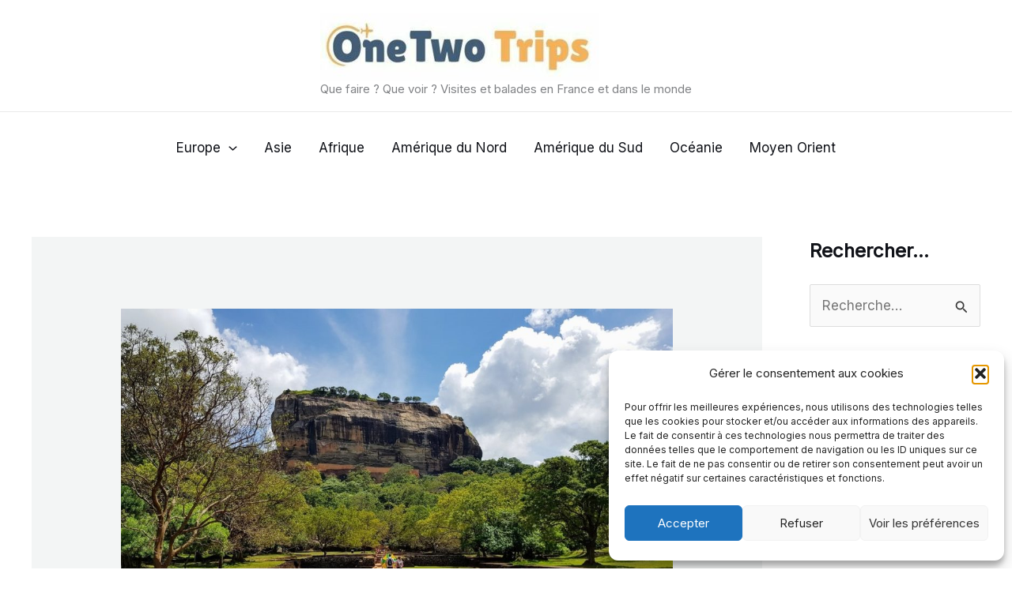

--- FILE ---
content_type: text/html; charset=UTF-8
request_url: https://www.onetwotrips.com/itineraire-15-jours-sri-lanka/
body_size: 38844
content:
<!DOCTYPE html>
<html lang="fr-FR">
<head>
<meta charset="UTF-8">
<meta name="viewport" content="width=device-width, initial-scale=1">
	<link rel="profile" href="https://gmpg.org/xfn/11"> 
	<meta name='robots' content='index, follow, max-image-preview:large, max-snippet:-1, max-video-preview:-1' />

	<!-- This site is optimized with the Yoast SEO plugin v24.5 - https://yoast.com/wordpress/plugins/seo/ -->
	<title>Quel itinéraire pour un séjour de 15 jours au Sri Lanka ? - One Two Trips</title>
	<meta name="description" content="Pour un voyage de 15 jours au Sri Lanka, suivez nos suggestions alliant découverte du patrimoine, expériences locales, et farniente à la plage." />
	<link rel="canonical" href="https://www.onetwotrips.com/itineraire-15-jours-sri-lanka/" />
	<meta property="og:locale" content="fr_FR" />
	<meta property="og:type" content="article" />
	<meta property="og:title" content="Quel itinéraire pour un séjour de 15 jours au Sri Lanka ? - One Two Trips" />
	<meta property="og:description" content="Pour un voyage de 15 jours au Sri Lanka, suivez nos suggestions alliant découverte du patrimoine, expériences locales, et farniente à la plage." />
	<meta property="og:url" content="https://www.onetwotrips.com/itineraire-15-jours-sri-lanka/" />
	<meta property="og:site_name" content="One Two Trips" />
	<meta property="article:publisher" content="https://www.facebook.com/onetwotrips" />
	<meta property="article:published_time" content="2020-03-06T12:41:59+00:00" />
	<meta property="article:modified_time" content="2020-03-16T06:23:01+00:00" />
	<meta property="og:image" content="https://www.onetwotrips.com/wp-content/uploads/2020/03/15-jours-sri-lanka-rocher-lion-sigiriya-min.jpg" />
	<meta property="og:image:width" content="1200" />
	<meta property="og:image:height" content="675" />
	<meta property="og:image:type" content="image/jpeg" />
	<meta name="author" content="Sandrine" />
	<meta name="twitter:card" content="summary_large_image" />
	<meta name="twitter:creator" content="@OneTwoTrips" />
	<meta name="twitter:site" content="@OneTwoTrips" />
	<meta name="twitter:label1" content="Écrit par" />
	<meta name="twitter:data1" content="Sandrine" />
	<meta name="twitter:label2" content="Durée de lecture estimée" />
	<meta name="twitter:data2" content="14 minutes" />
	<script type="application/ld+json" class="yoast-schema-graph">{"@context":"https://schema.org","@graph":[{"@type":"Article","@id":"https://www.onetwotrips.com/itineraire-15-jours-sri-lanka/#article","isPartOf":{"@id":"https://www.onetwotrips.com/itineraire-15-jours-sri-lanka/"},"author":{"name":"Sandrine","@id":"https://www.onetwotrips.com/#/schema/person/516c3ff8cfeba393fe046a470beb1f42"},"headline":"Quel itinéraire pour un séjour de 15 jours au Sri Lanka ?","datePublished":"2020-03-06T12:41:59+00:00","dateModified":"2020-03-16T06:23:01+00:00","mainEntityOfPage":{"@id":"https://www.onetwotrips.com/itineraire-15-jours-sri-lanka/"},"wordCount":2724,"commentCount":12,"publisher":{"@id":"https://www.onetwotrips.com/#organization"},"image":{"@id":"https://www.onetwotrips.com/itineraire-15-jours-sri-lanka/#primaryimage"},"thumbnailUrl":"https://www.onetwotrips.com/wp-content/uploads/2020/03/15-jours-sri-lanka-rocher-lion-sigiriya-min.jpg","keywords":["Asie","Sri Lanka"],"articleSection":["Découvertes"],"inLanguage":"fr-FR","potentialAction":[{"@type":"CommentAction","name":"Comment","target":["https://www.onetwotrips.com/itineraire-15-jours-sri-lanka/#respond"]}]},{"@type":"WebPage","@id":"https://www.onetwotrips.com/itineraire-15-jours-sri-lanka/","url":"https://www.onetwotrips.com/itineraire-15-jours-sri-lanka/","name":"Quel itinéraire pour un séjour de 15 jours au Sri Lanka ? - One Two Trips","isPartOf":{"@id":"https://www.onetwotrips.com/#website"},"primaryImageOfPage":{"@id":"https://www.onetwotrips.com/itineraire-15-jours-sri-lanka/#primaryimage"},"image":{"@id":"https://www.onetwotrips.com/itineraire-15-jours-sri-lanka/#primaryimage"},"thumbnailUrl":"https://www.onetwotrips.com/wp-content/uploads/2020/03/15-jours-sri-lanka-rocher-lion-sigiriya-min.jpg","datePublished":"2020-03-06T12:41:59+00:00","dateModified":"2020-03-16T06:23:01+00:00","description":"Pour un voyage de 15 jours au Sri Lanka, suivez nos suggestions alliant découverte du patrimoine, expériences locales, et farniente à la plage.","breadcrumb":{"@id":"https://www.onetwotrips.com/itineraire-15-jours-sri-lanka/#breadcrumb"},"inLanguage":"fr-FR","potentialAction":[{"@type":"ReadAction","target":["https://www.onetwotrips.com/itineraire-15-jours-sri-lanka/"]}]},{"@type":"ImageObject","inLanguage":"fr-FR","@id":"https://www.onetwotrips.com/itineraire-15-jours-sri-lanka/#primaryimage","url":"https://www.onetwotrips.com/wp-content/uploads/2020/03/15-jours-sri-lanka-rocher-lion-sigiriya-min.jpg","contentUrl":"https://www.onetwotrips.com/wp-content/uploads/2020/03/15-jours-sri-lanka-rocher-lion-sigiriya-min.jpg","width":1200,"height":675,"caption":"15 jours au Sri Lanka"},{"@type":"BreadcrumbList","@id":"https://www.onetwotrips.com/itineraire-15-jours-sri-lanka/#breadcrumb","itemListElement":[{"@type":"ListItem","position":1,"name":"Accueil","item":"https://www.onetwotrips.com/"},{"@type":"ListItem","position":2,"name":"Quel itinéraire pour un séjour de 15 jours au Sri Lanka ?"}]},{"@type":"WebSite","@id":"https://www.onetwotrips.com/#website","url":"https://www.onetwotrips.com/","name":"One Two Trips","description":"Que faire ? Que voir ? Visites et balades en France et dans le monde","publisher":{"@id":"https://www.onetwotrips.com/#organization"},"potentialAction":[{"@type":"SearchAction","target":{"@type":"EntryPoint","urlTemplate":"https://www.onetwotrips.com/?s={search_term_string}"},"query-input":{"@type":"PropertyValueSpecification","valueRequired":true,"valueName":"search_term_string"}}],"inLanguage":"fr-FR"},{"@type":"Organization","@id":"https://www.onetwotrips.com/#organization","name":"One Two Trips","url":"https://www.onetwotrips.com/","logo":{"@type":"ImageObject","inLanguage":"fr-FR","@id":"https://www.onetwotrips.com/#/schema/logo/image/","url":"https://www.onetwotrips.com/wp-content/uploads/2017/01/blog-logo-one-two-trips.jpg","contentUrl":"https://www.onetwotrips.com/wp-content/uploads/2017/01/blog-logo-one-two-trips.jpg","width":560,"height":203,"caption":"One Two Trips"},"image":{"@id":"https://www.onetwotrips.com/#/schema/logo/image/"},"sameAs":["https://www.facebook.com/onetwotrips","https://x.com/OneTwoTrips","https://www.instagram.com/OneTwoTrips/","https://www.pinterest.fr/voyageonetwotrips/"]},{"@type":"Person","@id":"https://www.onetwotrips.com/#/schema/person/516c3ff8cfeba393fe046a470beb1f42","name":"Sandrine","image":{"@type":"ImageObject","inLanguage":"fr-FR","@id":"https://www.onetwotrips.com/#/schema/person/image/","url":"https://secure.gravatar.com/avatar/c6fdf4f6910df11e05bd92bb5ebe6980?s=96&d=mm&r=g","contentUrl":"https://secure.gravatar.com/avatar/c6fdf4f6910df11e05bd92bb5ebe6980?s=96&d=mm&r=g","caption":"Sandrine"},"description":"Contemplative active, Sandrine aime s'évader dès qu'une opportunité se présente. De la Bretagne où elle habite à l'Australie, où elle rêve de retourner, elle se balade en famille, toujours avec un livre dans sa valise :-)","sameAs":["http://www.onetwotrips.com"],"url":"https://www.onetwotrips.com/author/admin2027/"}]}</script>
	<!-- / Yoast SEO plugin. -->


<link rel='dns-prefetch' href='//fonts.googleapis.com' />
<link rel="alternate" type="application/rss+xml" title="One Two Trips &raquo; Flux" href="https://www.onetwotrips.com/feed/" />
<link rel="alternate" type="application/rss+xml" title="One Two Trips &raquo; Flux des commentaires" href="https://www.onetwotrips.com/comments/feed/" />
<link rel="alternate" type="application/rss+xml" title="One Two Trips &raquo; Quel itinéraire pour un séjour de 15 jours au Sri Lanka ? Flux des commentaires" href="https://www.onetwotrips.com/itineraire-15-jours-sri-lanka/feed/" />
<script>
window._wpemojiSettings = {"baseUrl":"https:\/\/s.w.org\/images\/core\/emoji\/15.0.3\/72x72\/","ext":".png","svgUrl":"https:\/\/s.w.org\/images\/core\/emoji\/15.0.3\/svg\/","svgExt":".svg","source":{"concatemoji":"https:\/\/www.onetwotrips.com\/wp-includes\/js\/wp-emoji-release.min.js?ver=6.5.7"}};
/*! This file is auto-generated */
!function(i,n){var o,s,e;function c(e){try{var t={supportTests:e,timestamp:(new Date).valueOf()};sessionStorage.setItem(o,JSON.stringify(t))}catch(e){}}function p(e,t,n){e.clearRect(0,0,e.canvas.width,e.canvas.height),e.fillText(t,0,0);var t=new Uint32Array(e.getImageData(0,0,e.canvas.width,e.canvas.height).data),r=(e.clearRect(0,0,e.canvas.width,e.canvas.height),e.fillText(n,0,0),new Uint32Array(e.getImageData(0,0,e.canvas.width,e.canvas.height).data));return t.every(function(e,t){return e===r[t]})}function u(e,t,n){switch(t){case"flag":return n(e,"\ud83c\udff3\ufe0f\u200d\u26a7\ufe0f","\ud83c\udff3\ufe0f\u200b\u26a7\ufe0f")?!1:!n(e,"\ud83c\uddfa\ud83c\uddf3","\ud83c\uddfa\u200b\ud83c\uddf3")&&!n(e,"\ud83c\udff4\udb40\udc67\udb40\udc62\udb40\udc65\udb40\udc6e\udb40\udc67\udb40\udc7f","\ud83c\udff4\u200b\udb40\udc67\u200b\udb40\udc62\u200b\udb40\udc65\u200b\udb40\udc6e\u200b\udb40\udc67\u200b\udb40\udc7f");case"emoji":return!n(e,"\ud83d\udc26\u200d\u2b1b","\ud83d\udc26\u200b\u2b1b")}return!1}function f(e,t,n){var r="undefined"!=typeof WorkerGlobalScope&&self instanceof WorkerGlobalScope?new OffscreenCanvas(300,150):i.createElement("canvas"),a=r.getContext("2d",{willReadFrequently:!0}),o=(a.textBaseline="top",a.font="600 32px Arial",{});return e.forEach(function(e){o[e]=t(a,e,n)}),o}function t(e){var t=i.createElement("script");t.src=e,t.defer=!0,i.head.appendChild(t)}"undefined"!=typeof Promise&&(o="wpEmojiSettingsSupports",s=["flag","emoji"],n.supports={everything:!0,everythingExceptFlag:!0},e=new Promise(function(e){i.addEventListener("DOMContentLoaded",e,{once:!0})}),new Promise(function(t){var n=function(){try{var e=JSON.parse(sessionStorage.getItem(o));if("object"==typeof e&&"number"==typeof e.timestamp&&(new Date).valueOf()<e.timestamp+604800&&"object"==typeof e.supportTests)return e.supportTests}catch(e){}return null}();if(!n){if("undefined"!=typeof Worker&&"undefined"!=typeof OffscreenCanvas&&"undefined"!=typeof URL&&URL.createObjectURL&&"undefined"!=typeof Blob)try{var e="postMessage("+f.toString()+"("+[JSON.stringify(s),u.toString(),p.toString()].join(",")+"));",r=new Blob([e],{type:"text/javascript"}),a=new Worker(URL.createObjectURL(r),{name:"wpTestEmojiSupports"});return void(a.onmessage=function(e){c(n=e.data),a.terminate(),t(n)})}catch(e){}c(n=f(s,u,p))}t(n)}).then(function(e){for(var t in e)n.supports[t]=e[t],n.supports.everything=n.supports.everything&&n.supports[t],"flag"!==t&&(n.supports.everythingExceptFlag=n.supports.everythingExceptFlag&&n.supports[t]);n.supports.everythingExceptFlag=n.supports.everythingExceptFlag&&!n.supports.flag,n.DOMReady=!1,n.readyCallback=function(){n.DOMReady=!0}}).then(function(){return e}).then(function(){var e;n.supports.everything||(n.readyCallback(),(e=n.source||{}).concatemoji?t(e.concatemoji):e.wpemoji&&e.twemoji&&(t(e.twemoji),t(e.wpemoji)))}))}((window,document),window._wpemojiSettings);
</script>
<link rel='stylesheet' id='astra-theme-css-css' href='https://www.onetwotrips.com/wp-content/themes/astra/assets/css/minified/main.min.css?ver=4.12.0' media='all' />
<style id='astra-theme-css-inline-css'>
:root{--ast-post-nav-space:0;--ast-container-default-xlg-padding:6.67em;--ast-container-default-lg-padding:5.67em;--ast-container-default-slg-padding:4.34em;--ast-container-default-md-padding:3.34em;--ast-container-default-sm-padding:6.67em;--ast-container-default-xs-padding:2.4em;--ast-container-default-xxs-padding:1.4em;--ast-code-block-background:#EEEEEE;--ast-comment-inputs-background:#FAFAFA;--ast-normal-container-width:1200px;--ast-narrow-container-width:750px;--ast-blog-title-font-weight:normal;--ast-blog-meta-weight:inherit;--ast-global-color-primary:var(--ast-global-color-5);--ast-global-color-secondary:var(--ast-global-color-4);--ast-global-color-alternate-background:var(--ast-global-color-7);--ast-global-color-subtle-background:var(--ast-global-color-6);--ast-bg-style-guide:var( --ast-global-color-secondary,--ast-global-color-5 );--ast-shadow-style-guide:0px 0px 4px 0 #00000057;--ast-global-dark-bg-style:#fff;--ast-global-dark-lfs:#fbfbfb;--ast-widget-bg-color:#fafafa;--ast-wc-container-head-bg-color:#fbfbfb;--ast-title-layout-bg:#eeeeee;--ast-search-border-color:#e7e7e7;--ast-lifter-hover-bg:#e6e6e6;--ast-gallery-block-color:#000;--srfm-color-input-label:var(--ast-global-color-2);}html{font-size:106.25%;}a,.page-title{color:var(--ast-global-color-1);}a:hover,a:focus{color:var(--ast-global-color-1);}body,button,input,select,textarea,.ast-button,.ast-custom-button{font-family:'Inter',sans-serif;font-weight:400;font-size:17px;font-size:1rem;line-height:var(--ast-body-line-height,1.7em);}blockquote{color:var(--ast-global-color-3);}p,.entry-content p{margin-bottom:0;}h1,h2,h3,h4,h5,h6,.entry-content :where(h1,h2,h3,h4,h5,h6),.site-title,.site-title a{font-family:'Merriweather',serif;font-weight:700;text-transform:none;}.site-title{font-size:35px;font-size:2.0588235294118rem;display:none;}header .custom-logo-link img{max-width:353px;width:353px;}.astra-logo-svg{width:353px;}.site-header .site-description{font-size:15px;font-size:0.88235294117647rem;display:block;}.entry-title{font-size:30px;font-size:1.7647058823529rem;}.archive .ast-article-post .ast-article-inner,.blog .ast-article-post .ast-article-inner,.archive .ast-article-post .ast-article-inner:hover,.blog .ast-article-post .ast-article-inner:hover{overflow:hidden;}h1,.entry-content :where(h1){font-size:64px;font-size:3.7647058823529rem;font-weight:700;font-family:'Merriweather',serif;line-height:1.4em;text-transform:none;}h2,.entry-content :where(h2){font-size:30px;font-size:1.7647058823529rem;font-weight:700;font-family:'Merriweather',serif;line-height:1.3em;text-transform:none;}h3,.entry-content :where(h3){font-size:20px;font-size:1.1764705882353rem;font-weight:700;font-family:'Merriweather',serif;line-height:1.3em;text-transform:none;}h4,.entry-content :where(h4){font-size:35px;font-size:2.0588235294118rem;line-height:1.25em;font-weight:400;font-family:'Forum',display;text-transform:none;}h5,.entry-content :where(h5){font-size:18px;font-size:1.0588235294118rem;line-height:1.2em;font-weight:700;font-family:'Merriweather',serif;text-transform:none;}h6,.entry-content :where(h6){font-size:15px;font-size:0.88235294117647rem;line-height:1.25em;font-weight:700;font-family:'Merriweather',serif;text-transform:none;}::selection{background-color:var(--ast-global-color-3);color:#ffffff;}body,h1,h2,h3,h4,h5,h6,.entry-title a,.entry-content :where(h1,h2,h3,h4,h5,h6){color:var(--ast-global-color-3);}.tagcloud a:hover,.tagcloud a:focus,.tagcloud a.current-item{color:#ffffff;border-color:var(--ast-global-color-1);background-color:var(--ast-global-color-1);}input:focus,input[type="text"]:focus,input[type="email"]:focus,input[type="url"]:focus,input[type="password"]:focus,input[type="reset"]:focus,input[type="search"]:focus,textarea:focus{border-color:var(--ast-global-color-1);}input[type="radio"]:checked,input[type=reset],input[type="checkbox"]:checked,input[type="checkbox"]:hover:checked,input[type="checkbox"]:focus:checked,input[type=range]::-webkit-slider-thumb{border-color:var(--ast-global-color-1);background-color:var(--ast-global-color-1);box-shadow:none;}.site-footer a:hover + .post-count,.site-footer a:focus + .post-count{background:var(--ast-global-color-1);border-color:var(--ast-global-color-1);}.single .nav-links .nav-previous,.single .nav-links .nav-next{color:var(--ast-global-color-1);}.entry-meta,.entry-meta *{line-height:1.45;color:var(--ast-global-color-1);}.entry-meta a:not(.ast-button):hover,.entry-meta a:not(.ast-button):hover *,.entry-meta a:not(.ast-button):focus,.entry-meta a:not(.ast-button):focus *,.page-links > .page-link,.page-links .page-link:hover,.post-navigation a:hover{color:var(--ast-global-color-1);}#cat option,.secondary .calendar_wrap thead a,.secondary .calendar_wrap thead a:visited{color:var(--ast-global-color-1);}.secondary .calendar_wrap #today,.ast-progress-val span{background:var(--ast-global-color-1);}.secondary a:hover + .post-count,.secondary a:focus + .post-count{background:var(--ast-global-color-1);border-color:var(--ast-global-color-1);}.calendar_wrap #today > a{color:#ffffff;}.page-links .page-link,.single .post-navigation a{color:var(--ast-global-color-1);}.ast-search-menu-icon .search-form button.search-submit{padding:0 4px;}.ast-search-menu-icon form.search-form{padding-right:0;}.ast-search-menu-icon.slide-search input.search-field{width:0;}.ast-header-search .ast-search-menu-icon.ast-dropdown-active .search-form,.ast-header-search .ast-search-menu-icon.ast-dropdown-active .search-field:focus{transition:all 0.2s;}.search-form input.search-field:focus{outline:none;}.ast-archive-title{color:var(--ast-global-color-2);}.wp-block-latest-posts > li > a{color:var(--ast-global-color-2);}.widget-title,.widget .wp-block-heading{font-size:24px;font-size:1.4117647058824rem;color:var(--ast-global-color-2);}#secondary,#secondary button,#secondary input,#secondary select,#secondary textarea{font-size:17px;font-size:1rem;}.ast-search-menu-icon.slide-search a:focus-visible:focus-visible,.astra-search-icon:focus-visible,#close:focus-visible,a:focus-visible,.ast-menu-toggle:focus-visible,.site .skip-link:focus-visible,.wp-block-loginout input:focus-visible,.wp-block-search.wp-block-search__button-inside .wp-block-search__inside-wrapper,.ast-header-navigation-arrow:focus-visible,.ast-orders-table__row .ast-orders-table__cell:focus-visible,a#ast-apply-coupon:focus-visible,#ast-apply-coupon:focus-visible,#close:focus-visible,.button.search-submit:focus-visible,#search_submit:focus,.normal-search:focus-visible,.ast-header-account-wrap:focus-visible,.astra-cart-drawer-close:focus,.ast-single-variation:focus,.ast-button:focus,.ast-builder-button-wrap:has(.ast-custom-button-link:focus),.ast-builder-button-wrap .ast-custom-button-link:focus{outline-style:dotted;outline-color:inherit;outline-width:thin;}input:focus,input[type="text"]:focus,input[type="email"]:focus,input[type="url"]:focus,input[type="password"]:focus,input[type="reset"]:focus,input[type="search"]:focus,input[type="number"]:focus,textarea:focus,.wp-block-search__input:focus,[data-section="section-header-mobile-trigger"] .ast-button-wrap .ast-mobile-menu-trigger-minimal:focus,.ast-mobile-popup-drawer.active .menu-toggle-close:focus,#ast-scroll-top:focus,#coupon_code:focus,#ast-coupon-code:focus{border-style:dotted;border-color:inherit;border-width:thin;}input{outline:none;}.site-logo-img img{ transition:all 0.2s linear;}body .ast-oembed-container *{position:absolute;top:0;width:100%;height:100%;left:0;}body .wp-block-embed-pocket-casts .ast-oembed-container *{position:unset;}.ast-single-post-featured-section + article {margin-top: 2em;}.site-content .ast-single-post-featured-section img {width: 100%;overflow: hidden;object-fit: cover;}.site > .ast-single-related-posts-container {margin-top: 0;}@media (min-width: 922px) {.ast-desktop .ast-container--narrow {max-width: var(--ast-narrow-container-width);margin: 0 auto;}}#secondary {margin: 4em 0 2.5em;word-break: break-word;line-height: 2;}#secondary li {margin-bottom: 0.25em;}#secondary li:last-child {margin-bottom: 0;}@media (max-width: 768px) {.js_active .ast-plain-container.ast-single-post #secondary {margin-top: 1.5em;}}.ast-separate-container.ast-two-container #secondary .widget {background-color: #fff;padding: 2em;margin-bottom: 2em;}@media (min-width: 993px) {.ast-left-sidebar #secondary {padding-right: 60px;}.ast-right-sidebar #secondary {padding-left: 60px;}}@media (max-width: 993px) {.ast-right-sidebar #secondary {padding-left: 30px;}.ast-left-sidebar #secondary {padding-right: 30px;}}@media (max-width:921.9px){#ast-desktop-header{display:none;}}@media (min-width:922px){#ast-mobile-header{display:none;}}@media( max-width: 420px ) {.single .nav-links .nav-previous,.single .nav-links .nav-next {width: 100%;text-align: center;}}.wp-block-buttons.aligncenter{justify-content:center;}@media (max-width:921px){.ast-theme-transparent-header #primary,.ast-theme-transparent-header #secondary{padding:0;}}@media (max-width:921px){.ast-plain-container.ast-no-sidebar #primary{padding:0;}}.ast-plain-container.ast-no-sidebar #primary{margin-top:0;margin-bottom:0;}.wp-block-button.is-style-outline .wp-block-button__link{border-color:var(--ast-global-color-0);}div.wp-block-button.is-style-outline > .wp-block-button__link:not(.has-text-color),div.wp-block-button.wp-block-button__link.is-style-outline:not(.has-text-color){color:var(--ast-global-color-0);}.wp-block-button.is-style-outline .wp-block-button__link:hover,.wp-block-buttons .wp-block-button.is-style-outline .wp-block-button__link:focus,.wp-block-buttons .wp-block-button.is-style-outline > .wp-block-button__link:not(.has-text-color):hover,.wp-block-buttons .wp-block-button.wp-block-button__link.is-style-outline:not(.has-text-color):hover{color:var(--ast-global-color-2);background-color:var(--ast-global-color-1);border-color:var(--ast-global-color-1);}.post-page-numbers.current .page-link,.ast-pagination .page-numbers.current{color:#ffffff;border-color:var(--ast-global-color-3);background-color:var(--ast-global-color-3);}.wp-block-button.is-style-outline .wp-block-button__link.wp-element-button,.ast-outline-button{border-color:var(--ast-global-color-0);font-family:inherit;font-weight:400;font-size:14px;font-size:0.82352941176471rem;line-height:1em;text-transform:none;border-top-left-radius:4px;border-top-right-radius:4px;border-bottom-right-radius:4px;border-bottom-left-radius:4px;}.wp-block-buttons .wp-block-button.is-style-outline > .wp-block-button__link:not(.has-text-color),.wp-block-buttons .wp-block-button.wp-block-button__link.is-style-outline:not(.has-text-color),.ast-outline-button{color:var(--ast-global-color-0);}.wp-block-button.is-style-outline .wp-block-button__link:hover,.wp-block-buttons .wp-block-button.is-style-outline .wp-block-button__link:focus,.wp-block-buttons .wp-block-button.is-style-outline > .wp-block-button__link:not(.has-text-color):hover,.wp-block-buttons .wp-block-button.wp-block-button__link.is-style-outline:not(.has-text-color):hover,.ast-outline-button:hover,.ast-outline-button:focus,.wp-block-uagb-buttons-child .uagb-buttons-repeater.ast-outline-button:hover,.wp-block-uagb-buttons-child .uagb-buttons-repeater.ast-outline-button:focus{color:var(--ast-global-color-2);background-color:var(--ast-global-color-1);border-color:var(--ast-global-color-1);}.wp-block-button .wp-block-button__link.wp-element-button.is-style-outline:not(.has-background),.wp-block-button.is-style-outline>.wp-block-button__link.wp-element-button:not(.has-background),.ast-outline-button{background-color:var(--ast-global-color-0);}@media (max-width:921px){.wp-block-button.is-style-outline .wp-block-button__link.wp-element-button,.ast-outline-button{font-size:16px;font-size:0.94117647058824rem;}}@media (max-width:544px){.wp-block-button.is-style-outline .wp-block-button__link.wp-element-button,.ast-outline-button{font-size:14px;font-size:0.82352941176471rem;}}.entry-content[data-ast-blocks-layout] > figure{margin-bottom:1em;}h1.widget-title{font-weight:700;}h2.widget-title{font-weight:700;}h3.widget-title{font-weight:700;}@media (max-width:921px){.ast-left-sidebar #content > .ast-container{display:flex;flex-direction:column-reverse;width:100%;}.ast-separate-container .ast-article-post,.ast-separate-container .ast-article-single{padding:1.5em 2.14em;}.ast-author-box img.avatar{margin:20px 0 0 0;}}@media (max-width:921px){#secondary.secondary{padding-top:0;}.ast-separate-container.ast-right-sidebar #secondary{padding-left:1em;padding-right:1em;}.ast-separate-container.ast-two-container #secondary{padding-left:0;padding-right:0;}.ast-page-builder-template .entry-header #secondary,.ast-page-builder-template #secondary{margin-top:1.5em;}}@media (max-width:921px){.ast-right-sidebar #primary{padding-right:0;}.ast-page-builder-template.ast-left-sidebar #secondary,.ast-page-builder-template.ast-right-sidebar #secondary{padding-right:20px;padding-left:20px;}.ast-right-sidebar #secondary,.ast-left-sidebar #primary{padding-left:0;}.ast-left-sidebar #secondary{padding-right:0;}}@media (min-width:922px){.ast-separate-container.ast-right-sidebar #primary,.ast-separate-container.ast-left-sidebar #primary{border:0;}.search-no-results.ast-separate-container #primary{margin-bottom:4em;}}@media (min-width:922px){.ast-right-sidebar #primary{border-right:1px solid var(--ast-border-color);}.ast-left-sidebar #primary{border-left:1px solid var(--ast-border-color);}.ast-right-sidebar #secondary{border-left:1px solid var(--ast-border-color);margin-left:-1px;}.ast-left-sidebar #secondary{border-right:1px solid var(--ast-border-color);margin-right:-1px;}.ast-separate-container.ast-two-container.ast-right-sidebar #secondary{padding-left:30px;padding-right:0;}.ast-separate-container.ast-two-container.ast-left-sidebar #secondary{padding-right:30px;padding-left:0;}.ast-separate-container.ast-right-sidebar #secondary,.ast-separate-container.ast-left-sidebar #secondary{border:0;margin-left:auto;margin-right:auto;}.ast-separate-container.ast-two-container #secondary .widget:last-child{margin-bottom:0;}}.wp-block-button .wp-block-button__link{color:var(--ast-global-color-2);}.wp-block-button .wp-block-button__link:hover,.wp-block-button .wp-block-button__link:focus{color:var(--ast-global-color-2);background-color:var(--ast-global-color-1);border-color:var(--ast-global-color-1);}.wp-block-button .wp-block-button__link,.wp-block-search .wp-block-search__button,body .wp-block-file .wp-block-file__button{border-color:var(--ast-global-color-0);background-color:var(--ast-global-color-0);color:var(--ast-global-color-2);font-family:inherit;font-weight:400;line-height:1em;text-transform:none;font-size:14px;font-size:0.82352941176471rem;border-top-left-radius:4px;border-top-right-radius:4px;border-bottom-right-radius:4px;border-bottom-left-radius:4px;padding-top:17px;padding-right:40px;padding-bottom:17px;padding-left:40px;}@media (max-width:921px){.wp-block-button .wp-block-button__link,.wp-block-search .wp-block-search__button,body .wp-block-file .wp-block-file__button{font-size:16px;font-size:0.94117647058824rem;padding-top:16px;padding-right:32px;padding-bottom:16px;padding-left:32px;}}@media (max-width:544px){.wp-block-button .wp-block-button__link,.wp-block-search .wp-block-search__button,body .wp-block-file .wp-block-file__button{font-size:14px;font-size:0.82352941176471rem;padding-top:15px;padding-right:28px;padding-bottom:15px;padding-left:28px;}}.menu-toggle,button,.ast-button,.ast-custom-button,.button,input#submit,input[type="button"],input[type="submit"],input[type="reset"],form[CLASS*="wp-block-search__"].wp-block-search .wp-block-search__inside-wrapper .wp-block-search__button,body .wp-block-file .wp-block-file__button{border-style:solid;border-top-width:0;border-right-width:0;border-left-width:0;border-bottom-width:0;color:var(--ast-global-color-2);border-color:var(--ast-global-color-0);background-color:var(--ast-global-color-0);padding-top:17px;padding-right:40px;padding-bottom:17px;padding-left:40px;font-family:inherit;font-weight:400;font-size:14px;font-size:0.82352941176471rem;line-height:1em;text-transform:none;border-top-left-radius:4px;border-top-right-radius:4px;border-bottom-right-radius:4px;border-bottom-left-radius:4px;}button:focus,.menu-toggle:hover,button:hover,.ast-button:hover,.ast-custom-button:hover .button:hover,.ast-custom-button:hover ,input[type=reset]:hover,input[type=reset]:focus,input#submit:hover,input#submit:focus,input[type="button"]:hover,input[type="button"]:focus,input[type="submit"]:hover,input[type="submit"]:focus,form[CLASS*="wp-block-search__"].wp-block-search .wp-block-search__inside-wrapper .wp-block-search__button:hover,form[CLASS*="wp-block-search__"].wp-block-search .wp-block-search__inside-wrapper .wp-block-search__button:focus,body .wp-block-file .wp-block-file__button:hover,body .wp-block-file .wp-block-file__button:focus{color:var(--ast-global-color-2);background-color:var(--ast-global-color-1);border-color:var(--ast-global-color-1);}@media (max-width:921px){.menu-toggle,button,.ast-button,.ast-custom-button,.button,input#submit,input[type="button"],input[type="submit"],input[type="reset"],form[CLASS*="wp-block-search__"].wp-block-search .wp-block-search__inside-wrapper .wp-block-search__button,body .wp-block-file .wp-block-file__button{padding-top:16px;padding-right:32px;padding-bottom:16px;padding-left:32px;font-size:16px;font-size:0.94117647058824rem;}}@media (max-width:544px){.menu-toggle,button,.ast-button,.ast-custom-button,.button,input#submit,input[type="button"],input[type="submit"],input[type="reset"],form[CLASS*="wp-block-search__"].wp-block-search .wp-block-search__inside-wrapper .wp-block-search__button,body .wp-block-file .wp-block-file__button{padding-top:15px;padding-right:28px;padding-bottom:15px;padding-left:28px;font-size:14px;font-size:0.82352941176471rem;}}@media (max-width:921px){.menu-toggle,button,.ast-button,.button,input#submit,input[type="button"],input[type="submit"],input[type="reset"]{font-size:16px;font-size:0.94117647058824rem;}.ast-mobile-header-stack .main-header-bar .ast-search-menu-icon{display:inline-block;}.ast-header-break-point.ast-header-custom-item-outside .ast-mobile-header-stack .main-header-bar .ast-search-icon{margin:0;}.ast-comment-avatar-wrap img{max-width:2.5em;}.ast-comment-meta{padding:0 1.8888em 1.3333em;}.ast-separate-container .ast-comment-list li.depth-1{padding:1.5em 2.14em;}.ast-separate-container .comment-respond{padding:2em 2.14em;}}@media (min-width:544px){.ast-container{max-width:100%;}}@media (max-width:544px){.ast-separate-container .ast-article-post,.ast-separate-container .ast-article-single,.ast-separate-container .comments-title,.ast-separate-container .ast-archive-description{padding:1.5em 1em;}.ast-separate-container #content .ast-container{padding-left:0.54em;padding-right:0.54em;}.ast-separate-container .ast-comment-list .bypostauthor{padding:.5em;}.ast-search-menu-icon.ast-dropdown-active .search-field{width:170px;}.menu-toggle,button,.ast-button,.button,input#submit,input[type="button"],input[type="submit"],input[type="reset"]{font-size:14px;font-size:0.82352941176471rem;}.ast-separate-container #secondary{padding-top:0;}.ast-separate-container.ast-two-container #secondary .widget{margin-bottom:1.5em;padding-left:1em;padding-right:1em;}} #ast-mobile-header .ast-site-header-cart-li a{pointer-events:none;}body,.ast-separate-container{background-color:var(--ast-global-color-5);background-image:none;}@media (max-width:921px){.site-title{display:none;}.site-header .site-description{display:none;}h1,.entry-content :where(h1){font-size:30px;}h2,.entry-content :where(h2){font-size:25px;}h3,.entry-content :where(h3){font-size:20px;}h4,.entry-content :where(h4){font-size:35px;font-size:2.0588235294118rem;}.astra-logo-svg{width:60px;}header .custom-logo-link img,.ast-header-break-point .site-logo-img .custom-mobile-logo-link img{max-width:60px;width:60px;}}@media (max-width:544px){.site-title{display:none;}.site-header .site-description{display:none;}h1,.entry-content :where(h1){font-size:30px;}h2,.entry-content :where(h2){font-size:25px;}h3,.entry-content :where(h3){font-size:20px;}h4,.entry-content :where(h4){font-size:24px;font-size:1.4117647058824rem;}header .custom-logo-link img,.ast-header-break-point .site-branding img,.ast-header-break-point .custom-logo-link img{max-width:50px;width:50px;}.astra-logo-svg{width:50px;}.ast-header-break-point .site-logo-img .custom-mobile-logo-link img{max-width:50px;}}@media (max-width:921px){html{font-size:96.9%;}}@media (max-width:544px){html{font-size:96.9%;}}@media (min-width:922px){.ast-container{max-width:1240px;}}@media (min-width:922px){.site-content .ast-container{display:flex;}}@media (max-width:921px){.site-content .ast-container{flex-direction:column;}}@media (min-width:922px){.blog .site-content > .ast-container,.archive .site-content > .ast-container,.search .site-content > .ast-container{max-width:1200px;}}@media (min-width:922px){.main-header-menu .sub-menu .menu-item.ast-left-align-sub-menu:hover > .sub-menu,.main-header-menu .sub-menu .menu-item.ast-left-align-sub-menu.focus > .sub-menu{margin-left:-0px;}}.site .comments-area{padding-bottom:3em;}.wp-block-file {display: flex;align-items: center;flex-wrap: wrap;justify-content: space-between;}.wp-block-pullquote {border: none;}.wp-block-pullquote blockquote::before {content: "\201D";font-family: "Helvetica",sans-serif;display: flex;transform: rotate( 180deg );font-size: 6rem;font-style: normal;line-height: 1;font-weight: bold;align-items: center;justify-content: center;}.has-text-align-right > blockquote::before {justify-content: flex-start;}.has-text-align-left > blockquote::before {justify-content: flex-end;}figure.wp-block-pullquote.is-style-solid-color blockquote {max-width: 100%;text-align: inherit;}:root {--wp--custom--ast-default-block-top-padding: 3em;--wp--custom--ast-default-block-right-padding: 3em;--wp--custom--ast-default-block-bottom-padding: 3em;--wp--custom--ast-default-block-left-padding: 3em;--wp--custom--ast-container-width: 1200px;--wp--custom--ast-content-width-size: 1200px;--wp--custom--ast-wide-width-size: calc(1200px + var(--wp--custom--ast-default-block-left-padding) + var(--wp--custom--ast-default-block-right-padding));}.ast-narrow-container {--wp--custom--ast-content-width-size: 750px;--wp--custom--ast-wide-width-size: 750px;}@media(max-width: 921px) {:root {--wp--custom--ast-default-block-top-padding: 3em;--wp--custom--ast-default-block-right-padding: 2em;--wp--custom--ast-default-block-bottom-padding: 3em;--wp--custom--ast-default-block-left-padding: 2em;}}@media(max-width: 544px) {:root {--wp--custom--ast-default-block-top-padding: 3em;--wp--custom--ast-default-block-right-padding: 1.5em;--wp--custom--ast-default-block-bottom-padding: 3em;--wp--custom--ast-default-block-left-padding: 1.5em;}}.entry-content > .wp-block-group,.entry-content > .wp-block-cover,.entry-content > .wp-block-columns {padding-top: var(--wp--custom--ast-default-block-top-padding);padding-right: var(--wp--custom--ast-default-block-right-padding);padding-bottom: var(--wp--custom--ast-default-block-bottom-padding);padding-left: var(--wp--custom--ast-default-block-left-padding);}.ast-plain-container.ast-no-sidebar .entry-content > .alignfull,.ast-page-builder-template .ast-no-sidebar .entry-content > .alignfull {margin-left: calc( -50vw + 50%);margin-right: calc( -50vw + 50%);max-width: 100vw;width: 100vw;}.ast-plain-container.ast-no-sidebar .entry-content .alignfull .alignfull,.ast-page-builder-template.ast-no-sidebar .entry-content .alignfull .alignfull,.ast-plain-container.ast-no-sidebar .entry-content .alignfull .alignwide,.ast-page-builder-template.ast-no-sidebar .entry-content .alignfull .alignwide,.ast-plain-container.ast-no-sidebar .entry-content .alignwide .alignfull,.ast-page-builder-template.ast-no-sidebar .entry-content .alignwide .alignfull,.ast-plain-container.ast-no-sidebar .entry-content .alignwide .alignwide,.ast-page-builder-template.ast-no-sidebar .entry-content .alignwide .alignwide,.ast-plain-container.ast-no-sidebar .entry-content .wp-block-column .alignfull,.ast-page-builder-template.ast-no-sidebar .entry-content .wp-block-column .alignfull,.ast-plain-container.ast-no-sidebar .entry-content .wp-block-column .alignwide,.ast-page-builder-template.ast-no-sidebar .entry-content .wp-block-column .alignwide {margin-left: auto;margin-right: auto;width: 100%;}[data-ast-blocks-layout] .wp-block-separator:not(.is-style-dots) {height: 0;}[data-ast-blocks-layout] .wp-block-separator {margin: 20px auto;}[data-ast-blocks-layout] .wp-block-separator:not(.is-style-wide):not(.is-style-dots) {max-width: 100px;}[data-ast-blocks-layout] .wp-block-separator.has-background {padding: 0;}.entry-content[data-ast-blocks-layout] > * {max-width: var(--wp--custom--ast-content-width-size);margin-left: auto;margin-right: auto;}.entry-content[data-ast-blocks-layout] > .alignwide {max-width: var(--wp--custom--ast-wide-width-size);}.entry-content[data-ast-blocks-layout] .alignfull {max-width: none;}.entry-content .wp-block-columns {margin-bottom: 0;}blockquote {margin: 1.5em;border-color: rgba(0,0,0,0.05);}.wp-block-quote:not(.has-text-align-right):not(.has-text-align-center) {border-left: 5px solid rgba(0,0,0,0.05);}.has-text-align-right > blockquote,blockquote.has-text-align-right {border-right: 5px solid rgba(0,0,0,0.05);}.has-text-align-left > blockquote,blockquote.has-text-align-left {border-left: 5px solid rgba(0,0,0,0.05);}.wp-block-site-tagline,.wp-block-latest-posts .read-more {margin-top: 15px;}.wp-block-loginout p label {display: block;}.wp-block-loginout p:not(.login-remember):not(.login-submit) input {width: 100%;}.wp-block-loginout input:focus {border-color: transparent;}.wp-block-loginout input:focus {outline: thin dotted;}.entry-content .wp-block-media-text .wp-block-media-text__content {padding: 0 0 0 8%;}.entry-content .wp-block-media-text.has-media-on-the-right .wp-block-media-text__content {padding: 0 8% 0 0;}.entry-content .wp-block-media-text.has-background .wp-block-media-text__content {padding: 8%;}.entry-content .wp-block-cover:not([class*="background-color"]):not(.has-text-color.has-link-color) .wp-block-cover__inner-container,.entry-content .wp-block-cover:not([class*="background-color"]) .wp-block-cover-image-text,.entry-content .wp-block-cover:not([class*="background-color"]) .wp-block-cover-text,.entry-content .wp-block-cover-image:not([class*="background-color"]) .wp-block-cover__inner-container,.entry-content .wp-block-cover-image:not([class*="background-color"]) .wp-block-cover-image-text,.entry-content .wp-block-cover-image:not([class*="background-color"]) .wp-block-cover-text {color: var(--ast-global-color-primary,var(--ast-global-color-5));}.wp-block-loginout .login-remember input {width: 1.1rem;height: 1.1rem;margin: 0 5px 4px 0;vertical-align: middle;}.wp-block-latest-posts > li > *:first-child,.wp-block-latest-posts:not(.is-grid) > li:first-child {margin-top: 0;}.entry-content > .wp-block-buttons,.entry-content > .wp-block-uagb-buttons {margin-bottom: 1.5em;}.wp-block-search__inside-wrapper .wp-block-search__input {padding: 0 10px;color: var(--ast-global-color-3);background: var(--ast-global-color-primary,var(--ast-global-color-5));border-color: var(--ast-border-color);}.wp-block-latest-posts .read-more {margin-bottom: 1.5em;}.wp-block-search__no-button .wp-block-search__inside-wrapper .wp-block-search__input {padding-top: 5px;padding-bottom: 5px;}.wp-block-latest-posts .wp-block-latest-posts__post-date,.wp-block-latest-posts .wp-block-latest-posts__post-author {font-size: 1rem;}.wp-block-latest-posts > li > *,.wp-block-latest-posts:not(.is-grid) > li {margin-top: 12px;margin-bottom: 12px;}.ast-page-builder-template .entry-content[data-ast-blocks-layout] > .alignwide:where(:not(.uagb-is-root-container):not(.spectra-is-root-container)) > * {max-width: var(--wp--custom--ast-wide-width-size);}.ast-page-builder-template .entry-content[data-ast-blocks-layout] > .inherit-container-width > *,.ast-page-builder-template .entry-content[data-ast-blocks-layout] > *:not(.wp-block-group):where(:not(.uagb-is-root-container):not(.spectra-is-root-container)) > *,.entry-content[data-ast-blocks-layout] > .wp-block-cover .wp-block-cover__inner-container {max-width: var(--wp--custom--ast-content-width-size) ;margin-left: auto;margin-right: auto;}.ast-page-builder-template .entry-content[data-ast-blocks-layout] > *,.ast-page-builder-template .entry-content[data-ast-blocks-layout] > .alignfull:where(:not(.wp-block-group):not(.uagb-is-root-container):not(.spectra-is-root-container)) > * {max-width: none;}.entry-content[data-ast-blocks-layout] .wp-block-cover:not(.alignleft):not(.alignright) {width: auto;}@media(max-width: 1200px) {.ast-separate-container .entry-content > .alignfull,.ast-separate-container .entry-content[data-ast-blocks-layout] > .alignwide,.ast-plain-container .entry-content[data-ast-blocks-layout] > .alignwide,.ast-plain-container .entry-content .alignfull {margin-left: calc(-1 * min(var(--ast-container-default-xlg-padding),20px)) ;margin-right: calc(-1 * min(var(--ast-container-default-xlg-padding),20px));}}@media(min-width: 1201px) {.ast-separate-container .entry-content > .alignfull {margin-left: calc(-1 * var(--ast-container-default-xlg-padding) );margin-right: calc(-1 * var(--ast-container-default-xlg-padding) );}.ast-separate-container .entry-content[data-ast-blocks-layout] > .alignwide,.ast-plain-container .entry-content[data-ast-blocks-layout] > .alignwide {margin-left: calc(-1 * var(--wp--custom--ast-default-block-left-padding) );margin-right: calc(-1 * var(--wp--custom--ast-default-block-right-padding) );}}@media(min-width: 921px) {.ast-separate-container .entry-content .wp-block-group.alignwide:not(.inherit-container-width) > :where(:not(.alignleft):not(.alignright)),.ast-plain-container .entry-content .wp-block-group.alignwide:not(.inherit-container-width) > :where(:not(.alignleft):not(.alignright)) {max-width: calc( var(--wp--custom--ast-content-width-size) + 80px );}.ast-plain-container.ast-right-sidebar .entry-content[data-ast-blocks-layout] .alignfull,.ast-plain-container.ast-left-sidebar .entry-content[data-ast-blocks-layout] .alignfull {margin-left: -60px;margin-right: -60px;}}@media(min-width: 544px) {.entry-content > .alignleft {margin-right: 20px;}.entry-content > .alignright {margin-left: 20px;}}@media (max-width:544px){.wp-block-columns .wp-block-column:not(:last-child){margin-bottom:20px;}.wp-block-latest-posts{margin:0;}}@media( max-width: 600px ) {.entry-content .wp-block-media-text .wp-block-media-text__content,.entry-content .wp-block-media-text.has-media-on-the-right .wp-block-media-text__content {padding: 8% 0 0;}.entry-content .wp-block-media-text.has-background .wp-block-media-text__content {padding: 8%;}}.ast-page-builder-template .entry-header {padding-left: 0;}.ast-narrow-container .site-content .wp-block-uagb-image--align-full .wp-block-uagb-image__figure {max-width: 100%;margin-left: auto;margin-right: auto;}:root .has-ast-global-color-0-color{color:var(--ast-global-color-0);}:root .has-ast-global-color-0-background-color{background-color:var(--ast-global-color-0);}:root .wp-block-button .has-ast-global-color-0-color{color:var(--ast-global-color-0);}:root .wp-block-button .has-ast-global-color-0-background-color{background-color:var(--ast-global-color-0);}:root .has-ast-global-color-1-color{color:var(--ast-global-color-1);}:root .has-ast-global-color-1-background-color{background-color:var(--ast-global-color-1);}:root .wp-block-button .has-ast-global-color-1-color{color:var(--ast-global-color-1);}:root .wp-block-button .has-ast-global-color-1-background-color{background-color:var(--ast-global-color-1);}:root .has-ast-global-color-2-color{color:var(--ast-global-color-2);}:root .has-ast-global-color-2-background-color{background-color:var(--ast-global-color-2);}:root .wp-block-button .has-ast-global-color-2-color{color:var(--ast-global-color-2);}:root .wp-block-button .has-ast-global-color-2-background-color{background-color:var(--ast-global-color-2);}:root .has-ast-global-color-3-color{color:var(--ast-global-color-3);}:root .has-ast-global-color-3-background-color{background-color:var(--ast-global-color-3);}:root .wp-block-button .has-ast-global-color-3-color{color:var(--ast-global-color-3);}:root .wp-block-button .has-ast-global-color-3-background-color{background-color:var(--ast-global-color-3);}:root .has-ast-global-color-4-color{color:var(--ast-global-color-4);}:root .has-ast-global-color-4-background-color{background-color:var(--ast-global-color-4);}:root .wp-block-button .has-ast-global-color-4-color{color:var(--ast-global-color-4);}:root .wp-block-button .has-ast-global-color-4-background-color{background-color:var(--ast-global-color-4);}:root .has-ast-global-color-5-color{color:var(--ast-global-color-5);}:root .has-ast-global-color-5-background-color{background-color:var(--ast-global-color-5);}:root .wp-block-button .has-ast-global-color-5-color{color:var(--ast-global-color-5);}:root .wp-block-button .has-ast-global-color-5-background-color{background-color:var(--ast-global-color-5);}:root .has-ast-global-color-6-color{color:var(--ast-global-color-6);}:root .has-ast-global-color-6-background-color{background-color:var(--ast-global-color-6);}:root .wp-block-button .has-ast-global-color-6-color{color:var(--ast-global-color-6);}:root .wp-block-button .has-ast-global-color-6-background-color{background-color:var(--ast-global-color-6);}:root .has-ast-global-color-7-color{color:var(--ast-global-color-7);}:root .has-ast-global-color-7-background-color{background-color:var(--ast-global-color-7);}:root .wp-block-button .has-ast-global-color-7-color{color:var(--ast-global-color-7);}:root .wp-block-button .has-ast-global-color-7-background-color{background-color:var(--ast-global-color-7);}:root .has-ast-global-color-8-color{color:var(--ast-global-color-8);}:root .has-ast-global-color-8-background-color{background-color:var(--ast-global-color-8);}:root .wp-block-button .has-ast-global-color-8-color{color:var(--ast-global-color-8);}:root .wp-block-button .has-ast-global-color-8-background-color{background-color:var(--ast-global-color-8);}:root{--ast-global-color-0:#4175FC;--ast-global-color-1:#084AF3;--ast-global-color-2:#101218;--ast-global-color-3:#494B51;--ast-global-color-4:#F3F5F5;--ast-global-color-5:#FFFFFF;--ast-global-color-6:#000000;--ast-global-color-7:#4B4F58;--ast-global-color-8:#F6F7F8;}:root {--ast-border-color : #dddddd;}.ast-single-entry-banner {-js-display: flex;display: flex;flex-direction: column;justify-content: center;text-align: center;position: relative;background: var(--ast-title-layout-bg);}.ast-single-entry-banner[data-banner-layout="layout-1"] {max-width: 1200px;background: inherit;padding: 20px 0;}.ast-single-entry-banner[data-banner-width-type="custom"] {margin: 0 auto;width: 100%;}.ast-single-entry-banner + .site-content .entry-header {margin-bottom: 0;}.site .ast-author-avatar {--ast-author-avatar-size: ;}a.ast-underline-text {text-decoration: underline;}.ast-container > .ast-terms-link {position: relative;display: block;}a.ast-button.ast-badge-tax {padding: 4px 8px;border-radius: 3px;font-size: inherit;}header.entry-header{text-align:left;}header.entry-header .entry-title{font-size:30px;font-size:1.7647058823529rem;}header.entry-header > *:not(:last-child){margin-bottom:10px;}@media (max-width:921px){header.entry-header{text-align:left;}}@media (max-width:544px){header.entry-header{text-align:left;}}.ast-archive-entry-banner {-js-display: flex;display: flex;flex-direction: column;justify-content: center;text-align: center;position: relative;background: var(--ast-title-layout-bg);}.ast-archive-entry-banner[data-banner-width-type="custom"] {margin: 0 auto;width: 100%;}.ast-archive-entry-banner[data-banner-layout="layout-1"] {background: inherit;padding: 20px 0;text-align: left;}body.archive .ast-archive-description{max-width:1200px;width:100%;text-align:left;padding-top:3em;padding-right:3em;padding-bottom:3em;padding-left:3em;}body.archive .ast-archive-description .ast-archive-title,body.archive .ast-archive-description .ast-archive-title *{font-size:40px;font-size:2.3529411764706rem;}body.archive .ast-archive-description > *:not(:last-child){margin-bottom:10px;}@media (max-width:921px){body.archive .ast-archive-description{text-align:left;}}@media (max-width:544px){body.archive .ast-archive-description{text-align:left;}}.ast-breadcrumbs .trail-browse,.ast-breadcrumbs .trail-items,.ast-breadcrumbs .trail-items li{display:inline-block;margin:0;padding:0;border:none;background:inherit;text-indent:0;text-decoration:none;}.ast-breadcrumbs .trail-browse{font-size:inherit;font-style:inherit;font-weight:inherit;color:inherit;}.ast-breadcrumbs .trail-items{list-style:none;}.trail-items li::after{padding:0 0.3em;content:"\00bb";}.trail-items li:last-of-type::after{display:none;}h1,h2,h3,h4,h5,h6,.entry-content :where(h1,h2,h3,h4,h5,h6){color:var(--ast-global-color-2);}.entry-title a{color:var(--ast-global-color-2);}@media (max-width:921px){.ast-builder-grid-row-container.ast-builder-grid-row-tablet-3-firstrow .ast-builder-grid-row > *:first-child,.ast-builder-grid-row-container.ast-builder-grid-row-tablet-3-lastrow .ast-builder-grid-row > *:last-child{grid-column:1 / -1;}}@media (max-width:544px){.ast-builder-grid-row-container.ast-builder-grid-row-mobile-3-firstrow .ast-builder-grid-row > *:first-child,.ast-builder-grid-row-container.ast-builder-grid-row-mobile-3-lastrow .ast-builder-grid-row > *:last-child{grid-column:1 / -1;}}@media (max-width:921px){.ast-builder-layout-element .ast-site-identity{margin-top:5px;margin-left:15px;}}@media (max-width:544px){.ast-builder-layout-element .ast-site-identity{margin-top:5px;margin-bottom:0px;margin-left:20px;margin-right:0px;}}.ast-builder-layout-element[data-section="title_tagline"]{display:flex;}@media (max-width:921px){.ast-header-break-point .ast-builder-layout-element[data-section="title_tagline"]{display:flex;}}@media (max-width:544px){.ast-header-break-point .ast-builder-layout-element[data-section="title_tagline"]{display:flex;}}.ast-builder-menu-1{font-family:inherit;font-weight:inherit;}.ast-builder-menu-1 .menu-item > .menu-link{color:var(--ast-global-color-2);}.ast-builder-menu-1 .menu-item > .ast-menu-toggle{color:var(--ast-global-color-2);}.ast-builder-menu-1 .menu-item:hover > .menu-link,.ast-builder-menu-1 .inline-on-mobile .menu-item:hover > .ast-menu-toggle{color:var(--ast-global-color-1);}.ast-builder-menu-1 .menu-item:hover > .ast-menu-toggle{color:var(--ast-global-color-1);}.ast-builder-menu-1 .menu-item.current-menu-item > .menu-link,.ast-builder-menu-1 .inline-on-mobile .menu-item.current-menu-item > .ast-menu-toggle,.ast-builder-menu-1 .current-menu-ancestor > .menu-link{color:var(--ast-global-color-1);}.ast-builder-menu-1 .menu-item.current-menu-item > .ast-menu-toggle{color:var(--ast-global-color-1);}.ast-builder-menu-1 .sub-menu,.ast-builder-menu-1 .inline-on-mobile .sub-menu{border-top-width:2px;border-bottom-width:0;border-right-width:0;border-left-width:0;border-color:var(--ast-global-color-3);border-style:solid;}.ast-builder-menu-1 .sub-menu .sub-menu{top:-2px;}.ast-builder-menu-1 .main-header-menu > .menu-item > .sub-menu,.ast-builder-menu-1 .main-header-menu > .menu-item > .astra-full-megamenu-wrapper{margin-top:83px;}.ast-desktop .ast-builder-menu-1 .main-header-menu > .menu-item > .sub-menu:before,.ast-desktop .ast-builder-menu-1 .main-header-menu > .menu-item > .astra-full-megamenu-wrapper:before{height:calc( 83px + 2px + 5px );}.ast-desktop .ast-builder-menu-1 .menu-item .sub-menu .menu-link{border-style:none;}@media (max-width:921px){.ast-builder-menu-1 .main-header-menu .menu-item > .menu-link{color:#000000;}.ast-builder-menu-1 .menu-item > .ast-menu-toggle{color:#000000;}.ast-builder-menu-1 .menu-item:hover > .menu-link,.ast-builder-menu-1 .inline-on-mobile .menu-item:hover > .ast-menu-toggle{color:var(--ast-global-color-0);}.ast-builder-menu-1 .menu-item:hover > .ast-menu-toggle{color:var(--ast-global-color-0);}.ast-header-break-point .ast-builder-menu-1 .menu-item.menu-item-has-children > .ast-menu-toggle{top:0;}.ast-builder-menu-1 .inline-on-mobile .menu-item.menu-item-has-children > .ast-menu-toggle{right:-15px;}.ast-builder-menu-1 .menu-item-has-children > .menu-link:after{content:unset;}.ast-builder-menu-1 .main-header-menu > .menu-item > .sub-menu,.ast-builder-menu-1 .main-header-menu > .menu-item > .astra-full-megamenu-wrapper{margin-top:0;}}@media (max-width:544px){.ast-builder-menu-1 .main-header-menu .menu-item > .menu-link{color:#000000;}.ast-builder-menu-1 .menu-item> .ast-menu-toggle{color:#000000;}.ast-builder-menu-1 .menu-item:hover > .menu-link,.ast-builder-menu-1 .inline-on-mobile .menu-item:hover > .ast-menu-toggle{color:var(--ast-global-color-0);}.ast-builder-menu-1 .menu-item:hover> .ast-menu-toggle{color:var(--ast-global-color-0);}.ast-header-break-point .ast-builder-menu-1 .menu-item.menu-item-has-children > .ast-menu-toggle{top:0;}.ast-builder-menu-1 .main-header-menu > .menu-item > .sub-menu,.ast-builder-menu-1 .main-header-menu > .menu-item > .astra-full-megamenu-wrapper{margin-top:0;}}.ast-builder-menu-1{display:flex;}@media (max-width:921px){.ast-header-break-point .ast-builder-menu-1{display:flex;}}@media (max-width:544px){.ast-header-break-point .ast-builder-menu-1{display:flex;}}.ast-desktop .ast-menu-hover-style-underline > .menu-item > .menu-link:before,.ast-desktop .ast-menu-hover-style-overline > .menu-item > .menu-link:before {content: "";position: absolute;width: 100%;right: 50%;height: 1px;background-color: transparent;transform: scale(0,0) translate(-50%,0);transition: transform .3s ease-in-out,color .0s ease-in-out;}.ast-desktop .ast-menu-hover-style-underline > .menu-item:hover > .menu-link:before,.ast-desktop .ast-menu-hover-style-overline > .menu-item:hover > .menu-link:before {width: calc(100% - 1.2em);background-color: currentColor;transform: scale(1,1) translate(50%,0);}.ast-desktop .ast-menu-hover-style-underline > .menu-item > .menu-link:before {bottom: 0;}.ast-desktop .ast-menu-hover-style-overline > .menu-item > .menu-link:before {top: 0;}.ast-desktop .ast-menu-hover-style-zoom > .menu-item > .menu-link:hover {transition: all .3s ease;transform: scale(1.2);}.ast-footer-copyright{text-align:center;}.ast-footer-copyright.site-footer-focus-item {color:var(--ast-global-color-2);margin-top:0px;margin-bottom:0px;margin-left:0px;margin-right:0px;}@media (max-width:921px){.ast-footer-copyright{text-align:center;}.ast-footer-copyright.site-footer-focus-item {margin-top:0px;margin-bottom:0px;margin-left:0px;margin-right:0px;}}@media (max-width:544px){.ast-footer-copyright{text-align:center;}.ast-footer-copyright.site-footer-focus-item {margin-top:0px;margin-bottom:0px;margin-left:0px;margin-right:0px;}}.ast-footer-copyright.ast-builder-layout-element{display:flex;}@media (max-width:921px){.ast-header-break-point .ast-footer-copyright.ast-builder-layout-element{display:flex;}}@media (max-width:544px){.ast-header-break-point .ast-footer-copyright.ast-builder-layout-element{display:flex;}}.site-primary-footer-wrap{padding-top:45px;padding-bottom:45px;}.site-primary-footer-wrap[data-section="section-primary-footer-builder"]{background-color:var(--ast-global-color-5);background-image:none;}.site-primary-footer-wrap[data-section="section-primary-footer-builder"] .ast-builder-grid-row{max-width:1200px;margin-left:auto;margin-right:auto;}.site-primary-footer-wrap[data-section="section-primary-footer-builder"] .ast-builder-grid-row,.site-primary-footer-wrap[data-section="section-primary-footer-builder"] .site-footer-section{align-items:center;}.site-primary-footer-wrap[data-section="section-primary-footer-builder"].ast-footer-row-inline .site-footer-section{display:flex;margin-bottom:0;}.ast-builder-grid-row-3-equal .ast-builder-grid-row{grid-template-columns:repeat( 3,1fr );}@media (max-width:921px){.site-primary-footer-wrap[data-section="section-primary-footer-builder"].ast-footer-row-tablet-inline .site-footer-section{display:flex;margin-bottom:0;}.site-primary-footer-wrap[data-section="section-primary-footer-builder"].ast-footer-row-tablet-stack .site-footer-section{display:block;margin-bottom:10px;}.ast-builder-grid-row-container.ast-builder-grid-row-tablet-full .ast-builder-grid-row{grid-template-columns:1fr;}}@media (max-width:544px){.site-primary-footer-wrap[data-section="section-primary-footer-builder"].ast-footer-row-mobile-inline .site-footer-section{display:flex;margin-bottom:0;}.site-primary-footer-wrap[data-section="section-primary-footer-builder"].ast-footer-row-mobile-stack .site-footer-section{display:block;margin-bottom:10px;}.ast-builder-grid-row-container.ast-builder-grid-row-mobile-full .ast-builder-grid-row{grid-template-columns:1fr;}}.site-primary-footer-wrap[data-section="section-primary-footer-builder"]{padding-top:30px;padding-bottom:30px;padding-left:0px;padding-right:0px;margin-top:0px;margin-bottom:0px;}@media (max-width:921px){.site-primary-footer-wrap[data-section="section-primary-footer-builder"]{padding-top:50px;padding-bottom:30px;padding-left:20px;padding-right:20px;margin-top:0px;margin-bottom:0px;margin-left:0px;margin-right:0px;}}@media (max-width:544px){.site-primary-footer-wrap[data-section="section-primary-footer-builder"]{padding-top:35px;padding-bottom:35px;padding-left:0px;padding-right:0px;margin-top:0px;margin-bottom:0px;margin-left:0px;margin-right:0px;}}.site-primary-footer-wrap[data-section="section-primary-footer-builder"]{display:grid;}@media (max-width:921px){.ast-header-break-point .site-primary-footer-wrap[data-section="section-primary-footer-builder"]{display:grid;}}@media (max-width:544px){.ast-header-break-point .site-primary-footer-wrap[data-section="section-primary-footer-builder"]{display:grid;}}.footer-widget-area.widget-area.site-footer-focus-item{width:auto;}.ast-footer-row-inline .footer-widget-area.widget-area.site-footer-focus-item{width:100%;}.ast-header-break-point .main-header-bar{border-bottom-width:1px;}@media (min-width:922px){.main-header-bar{border-bottom-width:1px;}}@media (min-width:922px){#primary{width:77%;}#secondary{width:23%;}}.main-header-menu .menu-item, #astra-footer-menu .menu-item, .main-header-bar .ast-masthead-custom-menu-items{-js-display:flex;display:flex;-webkit-box-pack:center;-webkit-justify-content:center;-moz-box-pack:center;-ms-flex-pack:center;justify-content:center;-webkit-box-orient:vertical;-webkit-box-direction:normal;-webkit-flex-direction:column;-moz-box-orient:vertical;-moz-box-direction:normal;-ms-flex-direction:column;flex-direction:column;}.main-header-menu > .menu-item > .menu-link, #astra-footer-menu > .menu-item > .menu-link{height:100%;-webkit-box-align:center;-webkit-align-items:center;-moz-box-align:center;-ms-flex-align:center;align-items:center;-js-display:flex;display:flex;}.ast-header-break-point .main-navigation ul .menu-item .menu-link .icon-arrow:first-of-type svg{top:.2em;margin-top:0px;margin-left:0px;width:.65em;transform:translate(0, -2px) rotateZ(270deg);}.ast-mobile-popup-content .ast-submenu-expanded > .ast-menu-toggle{transform:rotateX(180deg);overflow-y:auto;}@media (min-width:922px){.ast-builder-menu .main-navigation > ul > li:last-child a{margin-right:0;}}.ast-separate-container .ast-article-inner{background-color:transparent;background-image:none;}.ast-separate-container .ast-article-post{background-color:var(--ast-global-color-4);background-image:none;}@media (max-width:921px){.ast-separate-container .ast-article-post{background-color:var(--ast-global-color-5);background-image:none;}}@media (max-width:544px){.ast-separate-container .ast-article-post{background-color:var(--ast-global-color-5);background-image:none;}}.ast-separate-container .ast-article-single:not(.ast-related-post), .ast-separate-container .error-404, .ast-separate-container .no-results, .single.ast-separate-container  .ast-author-meta, .ast-separate-container .related-posts-title-wrapper, .ast-separate-container .comments-count-wrapper, .ast-box-layout.ast-plain-container .site-content, .ast-padded-layout.ast-plain-container .site-content, .ast-separate-container .ast-archive-description, .ast-separate-container .comments-area .comment-respond, .ast-separate-container .comments-area .ast-comment-list li, .ast-separate-container .comments-area .comments-title{background-color:var(--ast-global-color-4);background-image:none;}@media (max-width:921px){.ast-separate-container .ast-article-single:not(.ast-related-post), .ast-separate-container .error-404, .ast-separate-container .no-results, .single.ast-separate-container  .ast-author-meta, .ast-separate-container .related-posts-title-wrapper, .ast-separate-container .comments-count-wrapper, .ast-box-layout.ast-plain-container .site-content, .ast-padded-layout.ast-plain-container .site-content, .ast-separate-container .ast-archive-description{background-color:var(--ast-global-color-5);background-image:none;}}@media (max-width:544px){.ast-separate-container .ast-article-single:not(.ast-related-post), .ast-separate-container .error-404, .ast-separate-container .no-results, .single.ast-separate-container  .ast-author-meta, .ast-separate-container .related-posts-title-wrapper, .ast-separate-container .comments-count-wrapper, .ast-box-layout.ast-plain-container .site-content, .ast-padded-layout.ast-plain-container .site-content, .ast-separate-container .ast-archive-description{background-color:var(--ast-global-color-5);background-image:none;}}.ast-separate-container.ast-two-container #secondary .widget{background-color:var(--ast-global-color-4);background-image:none;}@media (max-width:921px){.ast-separate-container.ast-two-container #secondary .widget{background-color:var(--ast-global-color-5);background-image:none;}}@media (max-width:544px){.ast-separate-container.ast-two-container #secondary .widget{background-color:var(--ast-global-color-5);background-image:none;}}.ast-mobile-header-content > *,.ast-desktop-header-content > * {padding: 10px 0;height: auto;}.ast-mobile-header-content > *:first-child,.ast-desktop-header-content > *:first-child {padding-top: 10px;}.ast-mobile-header-content > .ast-builder-menu,.ast-desktop-header-content > .ast-builder-menu {padding-top: 0;}.ast-mobile-header-content > *:last-child,.ast-desktop-header-content > *:last-child {padding-bottom: 0;}.ast-mobile-header-content .ast-search-menu-icon.ast-inline-search label,.ast-desktop-header-content .ast-search-menu-icon.ast-inline-search label {width: 100%;}.ast-desktop-header-content .main-header-bar-navigation .ast-submenu-expanded > .ast-menu-toggle::before {transform: rotateX(180deg);}#ast-desktop-header .ast-desktop-header-content,.ast-mobile-header-content .ast-search-icon,.ast-desktop-header-content .ast-search-icon,.ast-mobile-header-wrap .ast-mobile-header-content,.ast-main-header-nav-open.ast-popup-nav-open .ast-mobile-header-wrap .ast-mobile-header-content,.ast-main-header-nav-open.ast-popup-nav-open .ast-desktop-header-content {display: none;}.ast-main-header-nav-open.ast-header-break-point #ast-desktop-header .ast-desktop-header-content,.ast-main-header-nav-open.ast-header-break-point .ast-mobile-header-wrap .ast-mobile-header-content {display: block;}.ast-desktop .ast-desktop-header-content .astra-menu-animation-slide-up > .menu-item > .sub-menu,.ast-desktop .ast-desktop-header-content .astra-menu-animation-slide-up > .menu-item .menu-item > .sub-menu,.ast-desktop .ast-desktop-header-content .astra-menu-animation-slide-down > .menu-item > .sub-menu,.ast-desktop .ast-desktop-header-content .astra-menu-animation-slide-down > .menu-item .menu-item > .sub-menu,.ast-desktop .ast-desktop-header-content .astra-menu-animation-fade > .menu-item > .sub-menu,.ast-desktop .ast-desktop-header-content .astra-menu-animation-fade > .menu-item .menu-item > .sub-menu {opacity: 1;visibility: visible;}.ast-hfb-header.ast-default-menu-enable.ast-header-break-point .ast-mobile-header-wrap .ast-mobile-header-content .main-header-bar-navigation {width: unset;margin: unset;}.ast-mobile-header-content.content-align-flex-end .main-header-bar-navigation .menu-item-has-children > .ast-menu-toggle,.ast-desktop-header-content.content-align-flex-end .main-header-bar-navigation .menu-item-has-children > .ast-menu-toggle {left: calc( 20px - 0.907em);right: auto;}.ast-mobile-header-content .ast-search-menu-icon,.ast-mobile-header-content .ast-search-menu-icon.slide-search,.ast-desktop-header-content .ast-search-menu-icon,.ast-desktop-header-content .ast-search-menu-icon.slide-search {width: 100%;position: relative;display: block;right: auto;transform: none;}.ast-mobile-header-content .ast-search-menu-icon.slide-search .search-form,.ast-mobile-header-content .ast-search-menu-icon .search-form,.ast-desktop-header-content .ast-search-menu-icon.slide-search .search-form,.ast-desktop-header-content .ast-search-menu-icon .search-form {right: 0;visibility: visible;opacity: 1;position: relative;top: auto;transform: none;padding: 0;display: block;overflow: hidden;}.ast-mobile-header-content .ast-search-menu-icon.ast-inline-search .search-field,.ast-mobile-header-content .ast-search-menu-icon .search-field,.ast-desktop-header-content .ast-search-menu-icon.ast-inline-search .search-field,.ast-desktop-header-content .ast-search-menu-icon .search-field {width: 100%;padding-right: 5.5em;}.ast-mobile-header-content .ast-search-menu-icon .search-submit,.ast-desktop-header-content .ast-search-menu-icon .search-submit {display: block;position: absolute;height: 100%;top: 0;right: 0;padding: 0 1em;border-radius: 0;}.ast-hfb-header.ast-default-menu-enable.ast-header-break-point .ast-mobile-header-wrap .ast-mobile-header-content .main-header-bar-navigation ul .sub-menu .menu-link {padding-left: 30px;}.ast-hfb-header.ast-default-menu-enable.ast-header-break-point .ast-mobile-header-wrap .ast-mobile-header-content .main-header-bar-navigation .sub-menu .menu-item .menu-item .menu-link {padding-left: 40px;}.ast-mobile-popup-drawer.active .ast-mobile-popup-inner{background-color:#ffffff;;}.ast-mobile-header-wrap .ast-mobile-header-content, .ast-desktop-header-content{background-color:#ffffff;;}.ast-mobile-popup-content > *, .ast-mobile-header-content > *, .ast-desktop-popup-content > *, .ast-desktop-header-content > *{padding-top:0;padding-bottom:0;}.content-align-flex-start .ast-builder-layout-element{justify-content:flex-start;}.content-align-flex-start .main-header-menu{text-align:left;}.ast-mobile-popup-drawer.active .menu-toggle-close{color:#3a3a3a;}.ast-mobile-header-wrap .ast-primary-header-bar,.ast-primary-header-bar .site-primary-header-wrap{min-height:70px;}.ast-desktop .ast-primary-header-bar .main-header-menu > .menu-item{line-height:70px;}#masthead .ast-container,.site-header-focus-item + .ast-breadcrumbs-wrapper{max-width:100%;padding-left:35px;padding-right:35px;}.ast-header-break-point #masthead .ast-mobile-header-wrap .ast-primary-header-bar,.ast-header-break-point #masthead .ast-mobile-header-wrap .ast-below-header-bar,.ast-header-break-point #masthead .ast-mobile-header-wrap .ast-above-header-bar{padding-left:20px;padding-right:20px;}.ast-header-break-point .ast-primary-header-bar{border-bottom-width:0;border-bottom-color:#eaeaea;border-bottom-style:solid;}@media (min-width:922px){.ast-primary-header-bar{border-bottom-width:0;border-bottom-color:#eaeaea;border-bottom-style:solid;}}.ast-primary-header-bar{background-color:#ffffff;background-image:none;}.ast-desktop .ast-primary-header-bar.main-header-bar, .ast-header-break-point #masthead .ast-primary-header-bar.main-header-bar{margin-top:10px;margin-bottom:10px;}@media (max-width:544px){.ast-desktop .ast-primary-header-bar.main-header-bar, .ast-header-break-point #masthead .ast-primary-header-bar.main-header-bar{padding-top:0px;padding-bottom:0px;padding-left:0px;padding-right:0px;margin-top:0px;margin-bottom:0px;margin-left:0px;margin-right:0px;}}.ast-primary-header-bar{display:block;}@media (max-width:921px){.ast-header-break-point .ast-primary-header-bar{display:grid;}}@media (max-width:544px){.ast-header-break-point .ast-primary-header-bar{display:grid;}}[data-section="section-header-mobile-trigger"] .ast-button-wrap .ast-mobile-menu-trigger-fill{color:var(--ast-global-color-5);border:none;background:var(--ast-global-color-0);border-top-left-radius:100px;border-top-right-radius:100px;border-bottom-right-radius:100px;border-bottom-left-radius:100px;}[data-section="section-header-mobile-trigger"] .ast-button-wrap .mobile-menu-toggle-icon .ast-mobile-svg{width:22px;height:22px;fill:var(--ast-global-color-5);}[data-section="section-header-mobile-trigger"] .ast-button-wrap .mobile-menu-wrap .mobile-menu{color:var(--ast-global-color-5);}@media (max-width:921px){[data-section="section-header-mobile-trigger"] .ast-button-wrap .menu-toggle{margin-top:5px;margin-right:15px;}}@media (max-width:544px){[data-section="section-header-mobile-trigger"] .ast-button-wrap .menu-toggle{margin-top:5px;margin-bottom:0px;margin-left:0px;margin-right:20px;}}.ast-builder-menu-mobile .main-navigation .menu-item.menu-item-has-children > .ast-menu-toggle{top:0;}.ast-builder-menu-mobile .main-navigation .menu-item-has-children > .menu-link:after{content:unset;}.ast-hfb-header .ast-builder-menu-mobile .main-navigation .main-header-menu, .ast-hfb-header .ast-builder-menu-mobile .main-navigation .main-header-menu, .ast-hfb-header .ast-mobile-header-content .ast-builder-menu-mobile .main-navigation .main-header-menu, .ast-hfb-header .ast-mobile-popup-content .ast-builder-menu-mobile .main-navigation .main-header-menu{border-top-width:1px;border-color:#eaeaea;}.ast-hfb-header .ast-builder-menu-mobile .main-navigation .menu-item .sub-menu .menu-link, .ast-hfb-header .ast-builder-menu-mobile .main-navigation .menu-item .menu-link, .ast-hfb-header .ast-builder-menu-mobile .main-navigation .menu-item .sub-menu .menu-link, .ast-hfb-header .ast-builder-menu-mobile .main-navigation .menu-item .menu-link, .ast-hfb-header .ast-mobile-header-content .ast-builder-menu-mobile .main-navigation .menu-item .sub-menu .menu-link, .ast-hfb-header .ast-mobile-header-content .ast-builder-menu-mobile .main-navigation .menu-item .menu-link, .ast-hfb-header .ast-mobile-popup-content .ast-builder-menu-mobile .main-navigation .menu-item .sub-menu .menu-link, .ast-hfb-header .ast-mobile-popup-content .ast-builder-menu-mobile .main-navigation .menu-item .menu-link{border-bottom-width:1px;border-color:#eaeaea;border-style:solid;}.ast-builder-menu-mobile .main-navigation .menu-item.menu-item-has-children > .ast-menu-toggle{top:0;}@media (max-width:921px){.ast-builder-menu-mobile .main-navigation .main-header-menu .menu-item > .menu-link{color:#000000;padding-top:5px;padding-bottom:5px;padding-left:0px;padding-right:0px;}.ast-builder-menu-mobile .main-navigation .main-header-menu .menu-item > .ast-menu-toggle{color:#000000;}.ast-builder-menu-mobile .main-navigation .main-header-menu .menu-item:hover > .menu-link, .ast-builder-menu-mobile .main-navigation .inline-on-mobile .menu-item:hover > .ast-menu-toggle{color:#000000;background:rgba(0,0,0,0);}.ast-builder-menu-mobile .main-navigation .menu-item:hover > .ast-menu-toggle{color:#000000;}.ast-builder-menu-mobile .main-navigation .menu-item.current-menu-item > .menu-link, .ast-builder-menu-mobile .main-navigation .inline-on-mobile .menu-item.current-menu-item > .ast-menu-toggle, .ast-builder-menu-mobile .main-navigation .menu-item.current-menu-ancestor > .menu-link, .ast-builder-menu-mobile .main-navigation .menu-item.current-menu-ancestor > .ast-menu-toggle{color:var(--ast-global-color-0);background:rgba(0,0,0,0);}.ast-builder-menu-mobile .main-navigation .menu-item.current-menu-item > .ast-menu-toggle{color:var(--ast-global-color-0);}.ast-builder-menu-mobile .main-navigation .menu-item.menu-item-has-children > .ast-menu-toggle{top:5px;right:calc( 0px - 0.907em );}.ast-builder-menu-mobile .main-navigation .menu-item-has-children > .menu-link:after{content:unset;}.ast-builder-menu-mobile .main-navigation .main-header-menu , .ast-builder-menu-mobile .main-navigation .main-header-menu .menu-link, .ast-builder-menu-mobile .main-navigation .main-header-menu .sub-menu{background-color:rgba(0,0,0,0);background-image:none;}}@media (max-width:544px){.ast-builder-menu-mobile .main-navigation .main-header-menu .menu-item > .menu-link{padding-top:5px;padding-bottom:5px;}.ast-builder-menu-mobile .main-navigation .menu-item.menu-item-has-children > .ast-menu-toggle{top:5px;}}.ast-builder-menu-mobile .main-navigation{display:block;}@media (max-width:921px){.ast-header-break-point .ast-builder-menu-mobile .main-navigation{display:block;}}@media (max-width:544px){.ast-header-break-point .ast-builder-menu-mobile .main-navigation{display:block;}}.ast-above-header .main-header-bar-navigation{height:100%;}.ast-header-break-point .ast-mobile-header-wrap .ast-above-header-wrap .main-header-bar-navigation .inline-on-mobile .menu-item .menu-link{border:none;}.ast-header-break-point .ast-mobile-header-wrap .ast-above-header-wrap .main-header-bar-navigation .inline-on-mobile .menu-item-has-children > .ast-menu-toggle::before{font-size:.6rem;}.ast-header-break-point .ast-mobile-header-wrap .ast-above-header-wrap .main-header-bar-navigation .ast-submenu-expanded > .ast-menu-toggle::before{transform:rotateX(180deg);}.ast-mobile-header-wrap .ast-above-header-bar ,.ast-above-header-bar .site-above-header-wrap{min-height:50px;}.ast-desktop .ast-above-header-bar .main-header-menu > .menu-item{line-height:50px;}.ast-desktop .ast-above-header-bar .ast-header-woo-cart,.ast-desktop .ast-above-header-bar .ast-header-edd-cart{line-height:50px;}.ast-above-header-bar{border-bottom-width:1px;border-bottom-color:#eaeaea;border-bottom-style:solid;}.ast-above-header.ast-above-header-bar{background-color:#ffffff;}.ast-header-break-point .ast-above-header-bar{background-color:#ffffff;}@media (max-width:921px){#masthead .ast-mobile-header-wrap .ast-above-header-bar{padding-left:20px;padding-right:20px;}}.ast-above-header-bar{display:block;}@media (max-width:921px){.ast-header-break-point .ast-above-header-bar{display:grid;}}@media (max-width:544px){.ast-header-break-point .ast-above-header-bar{display:grid;}}.footer-nav-wrap .astra-footer-vertical-menu {display: grid;}@media (min-width: 769px) {.footer-nav-wrap .astra-footer-horizontal-menu li {margin: 0;}.footer-nav-wrap .astra-footer-horizontal-menu a {padding: 0 0.5em;}}@media (min-width: 769px) {.footer-nav-wrap .astra-footer-horizontal-menu li:first-child a {padding-left: 0;}.footer-nav-wrap .astra-footer-horizontal-menu li:last-child a {padding-right: 0;}}.footer-widget-area[data-section="section-footer-menu"] .astra-footer-horizontal-menu{justify-content:flex-start;}.footer-widget-area[data-section="section-footer-menu"] .astra-footer-vertical-menu .menu-item{align-items:flex-start;}#astra-footer-menu .menu-item > a{color:var(--ast-global-color-2);font-size:16px;font-size:0.94117647058824rem;}#astra-footer-menu .menu-item:hover > a{color:var(--ast-global-color-3);}#astra-footer-menu .menu-item.current-menu-item > a{color:var(--ast-global-color-3);}@media (max-width:921px){.footer-widget-area[data-section="section-footer-menu"] .astra-footer-tablet-horizontal-menu{justify-content:center;display:flex;}.footer-widget-area[data-section="section-footer-menu"] .astra-footer-tablet-vertical-menu{display:grid;justify-content:center;}.footer-widget-area[data-section="section-footer-menu"] .astra-footer-tablet-vertical-menu .menu-item{align-items:center;}#astra-footer-menu .menu-item > a{padding-top:0px;padding-bottom:0px;padding-left:20px;padding-right:20px;}#astra-footer-menu{margin-top:0px;margin-bottom:0px;margin-left:0px;margin-right:0px;}}@media (max-width:544px){#astra-footer-menu{margin-top:0px;margin-bottom:0px;margin-left:0px;margin-right:0px;}.footer-widget-area[data-section="section-footer-menu"] .astra-footer-mobile-horizontal-menu{justify-content:center;display:flex;}.footer-widget-area[data-section="section-footer-menu"] .astra-footer-mobile-vertical-menu{display:grid;justify-content:center;}.footer-widget-area[data-section="section-footer-menu"] .astra-footer-mobile-vertical-menu .menu-item{align-items:center;}#astra-footer-menu .menu-item > a{padding-top:0px;padding-bottom:10px;padding-left:0px;padding-right:0px;}}.footer-widget-area[data-section="section-footer-menu"]{display:block;}@media (max-width:921px){.ast-header-break-point .footer-widget-area[data-section="section-footer-menu"]{display:block;}}@media (max-width:544px){.ast-header-break-point .footer-widget-area[data-section="section-footer-menu"]{display:block;}}.comment-reply-title{font-size:28px;font-size:1.6470588235294rem;}.ast-comment-meta{line-height:1.666666667;color:var(--ast-global-color-1);font-size:14px;font-size:0.82352941176471rem;}.ast-comment-list #cancel-comment-reply-link{font-size:17px;font-size:1rem;}.comments-title {padding: 2em 0;}.comments-title {word-wrap: break-word;font-weight: normal;}.ast-comment-list {margin: 0;word-wrap: break-word;padding-bottom: 0.5em;list-style: none;}.ast-comment-list li {list-style: none;}.ast-comment-list .ast-comment-edit-reply-wrap {-js-display: flex;display: flex;justify-content: flex-end;}.ast-comment-list .comment-awaiting-moderation {margin-bottom: 0;}.ast-comment {padding: 1em 0 ;}.ast-comment-info img {border-radius: 50%;}.ast-comment-cite-wrap cite {font-style: normal;}.comment-reply-title {font-weight: normal;line-height: 1.65;}.ast-comment-meta {margin-bottom: 0.5em;}.comments-area .comment-form-comment {width: 100%;border: none;margin: 0;padding: 0;}.comments-area .comment-notes,.comments-area .comment-textarea,.comments-area .form-allowed-tags {margin-bottom: 1.5em;}.comments-area .form-submit {margin-bottom: 0;}.comments-area textarea#comment,.comments-area .ast-comment-formwrap input[type="text"] {width: 100%;border-radius: 0;vertical-align: middle;margin-bottom: 10px;}.comments-area .no-comments {margin-top: 0.5em;margin-bottom: 0.5em;}.comments-area p.logged-in-as {margin-bottom: 1em;}.ast-separate-container .ast-comment-list {padding-bottom: 0;}.ast-separate-container .ast-comment-list li.depth-1 .children li,.ast-narrow-container .ast-comment-list li.depth-1 .children li {padding-bottom: 0;padding-top: 0;margin-bottom: 0;}.ast-separate-container .ast-comment-list .comment-respond {padding-top: 0;padding-bottom: 1em;background-color: transparent;}.ast-comment-list .comment .comment-respond {padding-bottom: 2em;border-bottom: none;}.ast-separate-container .ast-comment-list .bypostauthor,.ast-narrow-container .ast-comment-list .bypostauthor {padding: 2em;margin-bottom: 1em;}.ast-separate-container .ast-comment-list .bypostauthor li,.ast-narrow-container .ast-comment-list .bypostauthor li {background: transparent;margin-bottom: 0;padding: 0 0 0 2em;}.comment-content a {word-wrap: break-word;}.comment-form-legend {margin-bottom: unset;padding: 0 0.5em;}.ast-separate-container .ast-comment-list .pingback p {margin-bottom: 0;}.ast-separate-container .ast-comment-list li.depth-1,.ast-narrow-container .ast-comment-list li.depth-1 {padding: 3em;}.ast-comment-list > .comment:last-child .ast-comment {border: none;}.ast-separate-container .ast-comment-list .comment .comment-respond,.ast-narrow-container .ast-comment-list .comment .comment-respond {padding-bottom: 0;}.ast-separate-container .comment .comment-respond {margin-top: 2em;}.ast-separate-container .ast-comment-list li.depth-1 .ast-comment,.ast-separate-container .ast-comment-list li.depth-2 .ast-comment {border-bottom: 0;}.ast-separate-container .ast-comment-list li.depth-1 {padding: 4em 6.67em;margin-bottom: 2em;}@media (max-width: 1200px) {.ast-separate-container .ast-comment-list li.depth-1 {padding: 3em 3.34em;}}.ast-separate-container .comment-respond {background-color: #fff;padding: 4em 6.67em;border-bottom: 0;}@media (max-width: 1200px) {.ast-separate-container .comment-respond {padding: 3em 2.34em;}}.ast-separate-container .comments-title {background-color: #fff;padding: 1.2em 3.99em 0;}.ast-comment-list .children {margin-left: 2em;}@media (max-width: 992px) {.ast-comment-list .children {margin-left: 1em;}}.ast-comment-list #cancel-comment-reply-link {white-space: nowrap;font-size: 13px;font-weight: normal;margin-left: 1em;}.ast-comment-info {display: flex;position: relative;}.ast-comment-meta {justify-content: right;padding: 0 3.4em 1.60em;}.comments-area #wp-comment-cookies-consent {margin-right: 10px;}.ast-page-builder-template .comments-area {padding-left: 20px;padding-right: 20px;margin-top: 0;margin-bottom: 2em;}.ast-separate-container .ast-comment-list .bypostauthor .bypostauthor {background: transparent;margin-bottom: 0;padding-right: 0;padding-bottom: 0;padding-top: 0;}@media (min-width:922px){.ast-separate-container .ast-comment-list li .comment-respond{padding-left:2.66666em;padding-right:2.66666em;}}@media (max-width:544px){.ast-separate-container .ast-comment-list li.depth-1{padding:1.5em 1em;margin-bottom:1.5em;}.ast-separate-container .ast-comment-list .bypostauthor{padding:.5em;}.ast-separate-container .comment-respond{padding:1.5em 1em;}.ast-separate-container .ast-comment-list .bypostauthor li{padding:0 0 0 .5em;}.ast-comment-list .children{margin-left:0.66666em;}}
				.ast-comment-time .timendate{
					margin-right: 0.5em;
				}
				.ast-separate-container .comment-reply-title {
					padding-top: 0;
				}
				.ast-comment-list .ast-edit-link {
					flex: 1;
				}
				.comments-area {
					border-top: 1px solid var(--ast-global-color-subtle-background, var(--ast-global-color-6));
					margin-top: 2em;
				}
				.ast-separate-container .comments-area {
					border-top: 0;
				}
			@media (max-width:921px){.ast-comment-avatar-wrap img{max-width:2.5em;}.comments-area{margin-top:1.5em;}.ast-comment-meta{padding:0 1.8888em 1.3333em;}.ast-separate-container .ast-comment-list li.depth-1{padding:1.5em 2.14em;}.ast-separate-container .comment-respond{padding:2em 2.14em;}.ast-separate-container .comments-title{padding:1.43em 1.48em;}.ast-comment-avatar-wrap{margin-right:0.5em;}}
</style>
<link rel='stylesheet' id='astra-google-fonts-css' href='https://fonts.googleapis.com/css?family=Inter%3A400%2C%7CMerriweather%3A700%2C400%7CForum%3A400&#038;display=fallback&#038;ver=4.12.0' media='all' />
<style id='wp-emoji-styles-inline-css'>

	img.wp-smiley, img.emoji {
		display: inline !important;
		border: none !important;
		box-shadow: none !important;
		height: 1em !important;
		width: 1em !important;
		margin: 0 0.07em !important;
		vertical-align: -0.1em !important;
		background: none !important;
		padding: 0 !important;
	}
</style>
<link rel='stylesheet' id='wp-block-library-css' href='https://www.onetwotrips.com/wp-includes/css/dist/block-library/style.min.css?ver=6.5.7' media='all' />
<style id='global-styles-inline-css'>
body{--wp--preset--color--black: #000000;--wp--preset--color--cyan-bluish-gray: #abb8c3;--wp--preset--color--white: #ffffff;--wp--preset--color--pale-pink: #f78da7;--wp--preset--color--vivid-red: #cf2e2e;--wp--preset--color--luminous-vivid-orange: #ff6900;--wp--preset--color--luminous-vivid-amber: #fcb900;--wp--preset--color--light-green-cyan: #7bdcb5;--wp--preset--color--vivid-green-cyan: #00d084;--wp--preset--color--pale-cyan-blue: #8ed1fc;--wp--preset--color--vivid-cyan-blue: #0693e3;--wp--preset--color--vivid-purple: #9b51e0;--wp--preset--color--ast-global-color-0: var(--ast-global-color-0);--wp--preset--color--ast-global-color-1: var(--ast-global-color-1);--wp--preset--color--ast-global-color-2: var(--ast-global-color-2);--wp--preset--color--ast-global-color-3: var(--ast-global-color-3);--wp--preset--color--ast-global-color-4: var(--ast-global-color-4);--wp--preset--color--ast-global-color-5: var(--ast-global-color-5);--wp--preset--color--ast-global-color-6: var(--ast-global-color-6);--wp--preset--color--ast-global-color-7: var(--ast-global-color-7);--wp--preset--color--ast-global-color-8: var(--ast-global-color-8);--wp--preset--gradient--vivid-cyan-blue-to-vivid-purple: linear-gradient(135deg,rgba(6,147,227,1) 0%,rgb(155,81,224) 100%);--wp--preset--gradient--light-green-cyan-to-vivid-green-cyan: linear-gradient(135deg,rgb(122,220,180) 0%,rgb(0,208,130) 100%);--wp--preset--gradient--luminous-vivid-amber-to-luminous-vivid-orange: linear-gradient(135deg,rgba(252,185,0,1) 0%,rgba(255,105,0,1) 100%);--wp--preset--gradient--luminous-vivid-orange-to-vivid-red: linear-gradient(135deg,rgba(255,105,0,1) 0%,rgb(207,46,46) 100%);--wp--preset--gradient--very-light-gray-to-cyan-bluish-gray: linear-gradient(135deg,rgb(238,238,238) 0%,rgb(169,184,195) 100%);--wp--preset--gradient--cool-to-warm-spectrum: linear-gradient(135deg,rgb(74,234,220) 0%,rgb(151,120,209) 20%,rgb(207,42,186) 40%,rgb(238,44,130) 60%,rgb(251,105,98) 80%,rgb(254,248,76) 100%);--wp--preset--gradient--blush-light-purple: linear-gradient(135deg,rgb(255,206,236) 0%,rgb(152,150,240) 100%);--wp--preset--gradient--blush-bordeaux: linear-gradient(135deg,rgb(254,205,165) 0%,rgb(254,45,45) 50%,rgb(107,0,62) 100%);--wp--preset--gradient--luminous-dusk: linear-gradient(135deg,rgb(255,203,112) 0%,rgb(199,81,192) 50%,rgb(65,88,208) 100%);--wp--preset--gradient--pale-ocean: linear-gradient(135deg,rgb(255,245,203) 0%,rgb(182,227,212) 50%,rgb(51,167,181) 100%);--wp--preset--gradient--electric-grass: linear-gradient(135deg,rgb(202,248,128) 0%,rgb(113,206,126) 100%);--wp--preset--gradient--midnight: linear-gradient(135deg,rgb(2,3,129) 0%,rgb(40,116,252) 100%);--wp--preset--font-size--small: 13px;--wp--preset--font-size--medium: 20px;--wp--preset--font-size--large: 36px;--wp--preset--font-size--x-large: 42px;--wp--preset--spacing--20: 0.44rem;--wp--preset--spacing--30: 0.67rem;--wp--preset--spacing--40: 1rem;--wp--preset--spacing--50: 1.5rem;--wp--preset--spacing--60: 2.25rem;--wp--preset--spacing--70: 3.38rem;--wp--preset--spacing--80: 5.06rem;--wp--preset--shadow--natural: 6px 6px 9px rgba(0, 0, 0, 0.2);--wp--preset--shadow--deep: 12px 12px 50px rgba(0, 0, 0, 0.4);--wp--preset--shadow--sharp: 6px 6px 0px rgba(0, 0, 0, 0.2);--wp--preset--shadow--outlined: 6px 6px 0px -3px rgba(255, 255, 255, 1), 6px 6px rgba(0, 0, 0, 1);--wp--preset--shadow--crisp: 6px 6px 0px rgba(0, 0, 0, 1);}body { margin: 0;--wp--style--global--content-size: var(--wp--custom--ast-content-width-size);--wp--style--global--wide-size: var(--wp--custom--ast-wide-width-size); }.wp-site-blocks > .alignleft { float: left; margin-right: 2em; }.wp-site-blocks > .alignright { float: right; margin-left: 2em; }.wp-site-blocks > .aligncenter { justify-content: center; margin-left: auto; margin-right: auto; }:where(.wp-site-blocks) > * { margin-block-start: 24px; margin-block-end: 0; }:where(.wp-site-blocks) > :first-child:first-child { margin-block-start: 0; }:where(.wp-site-blocks) > :last-child:last-child { margin-block-end: 0; }body { --wp--style--block-gap: 24px; }:where(body .is-layout-flow)  > :first-child:first-child{margin-block-start: 0;}:where(body .is-layout-flow)  > :last-child:last-child{margin-block-end: 0;}:where(body .is-layout-flow)  > *{margin-block-start: 24px;margin-block-end: 0;}:where(body .is-layout-constrained)  > :first-child:first-child{margin-block-start: 0;}:where(body .is-layout-constrained)  > :last-child:last-child{margin-block-end: 0;}:where(body .is-layout-constrained)  > *{margin-block-start: 24px;margin-block-end: 0;}:where(body .is-layout-flex) {gap: 24px;}:where(body .is-layout-grid) {gap: 24px;}body .is-layout-flow > .alignleft{float: left;margin-inline-start: 0;margin-inline-end: 2em;}body .is-layout-flow > .alignright{float: right;margin-inline-start: 2em;margin-inline-end: 0;}body .is-layout-flow > .aligncenter{margin-left: auto !important;margin-right: auto !important;}body .is-layout-constrained > .alignleft{float: left;margin-inline-start: 0;margin-inline-end: 2em;}body .is-layout-constrained > .alignright{float: right;margin-inline-start: 2em;margin-inline-end: 0;}body .is-layout-constrained > .aligncenter{margin-left: auto !important;margin-right: auto !important;}body .is-layout-constrained > :where(:not(.alignleft):not(.alignright):not(.alignfull)){max-width: var(--wp--style--global--content-size);margin-left: auto !important;margin-right: auto !important;}body .is-layout-constrained > .alignwide{max-width: var(--wp--style--global--wide-size);}body .is-layout-flex{display: flex;}body .is-layout-flex{flex-wrap: wrap;align-items: center;}body .is-layout-flex > *{margin: 0;}body .is-layout-grid{display: grid;}body .is-layout-grid > *{margin: 0;}body{padding-top: 0px;padding-right: 0px;padding-bottom: 0px;padding-left: 0px;}a:where(:not(.wp-element-button)){text-decoration: none;}.wp-element-button, .wp-block-button__link{background-color: #32373c;border-width: 0;color: #fff;font-family: inherit;font-size: inherit;line-height: inherit;padding: calc(0.667em + 2px) calc(1.333em + 2px);text-decoration: none;}.has-black-color{color: var(--wp--preset--color--black) !important;}.has-cyan-bluish-gray-color{color: var(--wp--preset--color--cyan-bluish-gray) !important;}.has-white-color{color: var(--wp--preset--color--white) !important;}.has-pale-pink-color{color: var(--wp--preset--color--pale-pink) !important;}.has-vivid-red-color{color: var(--wp--preset--color--vivid-red) !important;}.has-luminous-vivid-orange-color{color: var(--wp--preset--color--luminous-vivid-orange) !important;}.has-luminous-vivid-amber-color{color: var(--wp--preset--color--luminous-vivid-amber) !important;}.has-light-green-cyan-color{color: var(--wp--preset--color--light-green-cyan) !important;}.has-vivid-green-cyan-color{color: var(--wp--preset--color--vivid-green-cyan) !important;}.has-pale-cyan-blue-color{color: var(--wp--preset--color--pale-cyan-blue) !important;}.has-vivid-cyan-blue-color{color: var(--wp--preset--color--vivid-cyan-blue) !important;}.has-vivid-purple-color{color: var(--wp--preset--color--vivid-purple) !important;}.has-ast-global-color-0-color{color: var(--wp--preset--color--ast-global-color-0) !important;}.has-ast-global-color-1-color{color: var(--wp--preset--color--ast-global-color-1) !important;}.has-ast-global-color-2-color{color: var(--wp--preset--color--ast-global-color-2) !important;}.has-ast-global-color-3-color{color: var(--wp--preset--color--ast-global-color-3) !important;}.has-ast-global-color-4-color{color: var(--wp--preset--color--ast-global-color-4) !important;}.has-ast-global-color-5-color{color: var(--wp--preset--color--ast-global-color-5) !important;}.has-ast-global-color-6-color{color: var(--wp--preset--color--ast-global-color-6) !important;}.has-ast-global-color-7-color{color: var(--wp--preset--color--ast-global-color-7) !important;}.has-ast-global-color-8-color{color: var(--wp--preset--color--ast-global-color-8) !important;}.has-black-background-color{background-color: var(--wp--preset--color--black) !important;}.has-cyan-bluish-gray-background-color{background-color: var(--wp--preset--color--cyan-bluish-gray) !important;}.has-white-background-color{background-color: var(--wp--preset--color--white) !important;}.has-pale-pink-background-color{background-color: var(--wp--preset--color--pale-pink) !important;}.has-vivid-red-background-color{background-color: var(--wp--preset--color--vivid-red) !important;}.has-luminous-vivid-orange-background-color{background-color: var(--wp--preset--color--luminous-vivid-orange) !important;}.has-luminous-vivid-amber-background-color{background-color: var(--wp--preset--color--luminous-vivid-amber) !important;}.has-light-green-cyan-background-color{background-color: var(--wp--preset--color--light-green-cyan) !important;}.has-vivid-green-cyan-background-color{background-color: var(--wp--preset--color--vivid-green-cyan) !important;}.has-pale-cyan-blue-background-color{background-color: var(--wp--preset--color--pale-cyan-blue) !important;}.has-vivid-cyan-blue-background-color{background-color: var(--wp--preset--color--vivid-cyan-blue) !important;}.has-vivid-purple-background-color{background-color: var(--wp--preset--color--vivid-purple) !important;}.has-ast-global-color-0-background-color{background-color: var(--wp--preset--color--ast-global-color-0) !important;}.has-ast-global-color-1-background-color{background-color: var(--wp--preset--color--ast-global-color-1) !important;}.has-ast-global-color-2-background-color{background-color: var(--wp--preset--color--ast-global-color-2) !important;}.has-ast-global-color-3-background-color{background-color: var(--wp--preset--color--ast-global-color-3) !important;}.has-ast-global-color-4-background-color{background-color: var(--wp--preset--color--ast-global-color-4) !important;}.has-ast-global-color-5-background-color{background-color: var(--wp--preset--color--ast-global-color-5) !important;}.has-ast-global-color-6-background-color{background-color: var(--wp--preset--color--ast-global-color-6) !important;}.has-ast-global-color-7-background-color{background-color: var(--wp--preset--color--ast-global-color-7) !important;}.has-ast-global-color-8-background-color{background-color: var(--wp--preset--color--ast-global-color-8) !important;}.has-black-border-color{border-color: var(--wp--preset--color--black) !important;}.has-cyan-bluish-gray-border-color{border-color: var(--wp--preset--color--cyan-bluish-gray) !important;}.has-white-border-color{border-color: var(--wp--preset--color--white) !important;}.has-pale-pink-border-color{border-color: var(--wp--preset--color--pale-pink) !important;}.has-vivid-red-border-color{border-color: var(--wp--preset--color--vivid-red) !important;}.has-luminous-vivid-orange-border-color{border-color: var(--wp--preset--color--luminous-vivid-orange) !important;}.has-luminous-vivid-amber-border-color{border-color: var(--wp--preset--color--luminous-vivid-amber) !important;}.has-light-green-cyan-border-color{border-color: var(--wp--preset--color--light-green-cyan) !important;}.has-vivid-green-cyan-border-color{border-color: var(--wp--preset--color--vivid-green-cyan) !important;}.has-pale-cyan-blue-border-color{border-color: var(--wp--preset--color--pale-cyan-blue) !important;}.has-vivid-cyan-blue-border-color{border-color: var(--wp--preset--color--vivid-cyan-blue) !important;}.has-vivid-purple-border-color{border-color: var(--wp--preset--color--vivid-purple) !important;}.has-ast-global-color-0-border-color{border-color: var(--wp--preset--color--ast-global-color-0) !important;}.has-ast-global-color-1-border-color{border-color: var(--wp--preset--color--ast-global-color-1) !important;}.has-ast-global-color-2-border-color{border-color: var(--wp--preset--color--ast-global-color-2) !important;}.has-ast-global-color-3-border-color{border-color: var(--wp--preset--color--ast-global-color-3) !important;}.has-ast-global-color-4-border-color{border-color: var(--wp--preset--color--ast-global-color-4) !important;}.has-ast-global-color-5-border-color{border-color: var(--wp--preset--color--ast-global-color-5) !important;}.has-ast-global-color-6-border-color{border-color: var(--wp--preset--color--ast-global-color-6) !important;}.has-ast-global-color-7-border-color{border-color: var(--wp--preset--color--ast-global-color-7) !important;}.has-ast-global-color-8-border-color{border-color: var(--wp--preset--color--ast-global-color-8) !important;}.has-vivid-cyan-blue-to-vivid-purple-gradient-background{background: var(--wp--preset--gradient--vivid-cyan-blue-to-vivid-purple) !important;}.has-light-green-cyan-to-vivid-green-cyan-gradient-background{background: var(--wp--preset--gradient--light-green-cyan-to-vivid-green-cyan) !important;}.has-luminous-vivid-amber-to-luminous-vivid-orange-gradient-background{background: var(--wp--preset--gradient--luminous-vivid-amber-to-luminous-vivid-orange) !important;}.has-luminous-vivid-orange-to-vivid-red-gradient-background{background: var(--wp--preset--gradient--luminous-vivid-orange-to-vivid-red) !important;}.has-very-light-gray-to-cyan-bluish-gray-gradient-background{background: var(--wp--preset--gradient--very-light-gray-to-cyan-bluish-gray) !important;}.has-cool-to-warm-spectrum-gradient-background{background: var(--wp--preset--gradient--cool-to-warm-spectrum) !important;}.has-blush-light-purple-gradient-background{background: var(--wp--preset--gradient--blush-light-purple) !important;}.has-blush-bordeaux-gradient-background{background: var(--wp--preset--gradient--blush-bordeaux) !important;}.has-luminous-dusk-gradient-background{background: var(--wp--preset--gradient--luminous-dusk) !important;}.has-pale-ocean-gradient-background{background: var(--wp--preset--gradient--pale-ocean) !important;}.has-electric-grass-gradient-background{background: var(--wp--preset--gradient--electric-grass) !important;}.has-midnight-gradient-background{background: var(--wp--preset--gradient--midnight) !important;}.has-small-font-size{font-size: var(--wp--preset--font-size--small) !important;}.has-medium-font-size{font-size: var(--wp--preset--font-size--medium) !important;}.has-large-font-size{font-size: var(--wp--preset--font-size--large) !important;}.has-x-large-font-size{font-size: var(--wp--preset--font-size--x-large) !important;}
.wp-block-navigation a:where(:not(.wp-element-button)){color: inherit;}
.wp-block-pullquote{font-size: 1.5em;line-height: 1.6;}
</style>
<link rel='stylesheet' id='cmplz-general-css' href='https://www.onetwotrips.com/wp-content/plugins/complianz-gdpr/assets/css/cookieblocker.min.css?ver=1766049184' media='all' />
<script src="https://www.onetwotrips.com/wp-content/themes/astra/assets/js/minified/flexibility.min.js?ver=4.12.0" id="astra-flexibility-js"></script>
<script id="astra-flexibility-js-after">
typeof flexibility !== "undefined" && flexibility(document.documentElement);
</script>
<script src="https://www.onetwotrips.com/wp-content/plugins/google-analytics-for-wordpress/assets/js/frontend-gtag.min.js?ver=9.11.1" id="monsterinsights-frontend-script-js" async data-wp-strategy="async"></script>
<script data-cfasync="false" data-wpfc-render="false" id='monsterinsights-frontend-script-js-extra'>var monsterinsights_frontend = {"js_events_tracking":"true","download_extensions":"doc,pdf,ppt,zip,xls,docx,pptx,xlsx","inbound_paths":"[]","home_url":"https:\/\/www.onetwotrips.com","hash_tracking":"false","v4_id":"G-9FR0Y4H82W"};</script>
<link rel="https://api.w.org/" href="https://www.onetwotrips.com/wp-json/" /><link rel="alternate" type="application/json" href="https://www.onetwotrips.com/wp-json/wp/v2/posts/10517" /><link rel="EditURI" type="application/rsd+xml" title="RSD" href="https://www.onetwotrips.com/xmlrpc.php?rsd" />
<meta name="generator" content="WordPress 6.5.7" />
<link rel='shortlink' href='https://www.onetwotrips.com/?p=10517' />
<link rel="alternate" type="application/json+oembed" href="https://www.onetwotrips.com/wp-json/oembed/1.0/embed?url=https%3A%2F%2Fwww.onetwotrips.com%2Fitineraire-15-jours-sri-lanka%2F" />
<link rel="alternate" type="text/xml+oembed" href="https://www.onetwotrips.com/wp-json/oembed/1.0/embed?url=https%3A%2F%2Fwww.onetwotrips.com%2Fitineraire-15-jours-sri-lanka%2F&#038;format=xml" />
			<style>.cmplz-hidden {
					display: none !important;
				}</style><link rel="pingback" href="https://www.onetwotrips.com/xmlrpc.php">
<style id="uagb-style-frontend-10517">.uag-blocks-common-selector{z-index:var(--z-index-desktop) !important}@media (max-width: 976px){.uag-blocks-common-selector{z-index:var(--z-index-tablet) !important}}@media (max-width: 767px){.uag-blocks-common-selector{z-index:var(--z-index-mobile) !important}}
</style><link rel="icon" href="https://www.onetwotrips.com/wp-content/uploads/2017/01/cropped-cropped-blog-logo-one-two-trips-50-32x32.jpg" sizes="32x32" />
<link rel="icon" href="https://www.onetwotrips.com/wp-content/uploads/2017/01/cropped-cropped-blog-logo-one-two-trips-50-192x192.jpg" sizes="192x192" />
<link rel="apple-touch-icon" href="https://www.onetwotrips.com/wp-content/uploads/2017/01/cropped-cropped-blog-logo-one-two-trips-50-180x180.jpg" />
<meta name="msapplication-TileImage" content="https://www.onetwotrips.com/wp-content/uploads/2017/01/cropped-cropped-blog-logo-one-two-trips-50-270x270.jpg" />
</head>

<body data-cmplz=1 itemtype='https://schema.org/Blog' itemscope='itemscope' class="post-template-default single single-post postid-10517 single-format-standard wp-custom-logo wp-embed-responsive ast-desktop ast-separate-container ast-right-sidebar astra-4.12.0 ast-blog-single-style-1 ast-single-post ast-replace-site-logo-transparent ast-inherit-site-logo-transparent ast-hfb-header ast-full-width-primary-header ast-normal-title-enabled">

<a
	class="skip-link screen-reader-text"
	href="#content">
		Aller au contenu</a>

<div
class="hfeed site" id="page">
			<header
		class="site-header header-main-layout-1 ast-primary-menu-enabled ast-hide-custom-menu-mobile ast-builder-menu-toggle-icon ast-mobile-header-inline" id="masthead" itemtype="https://schema.org/WPHeader" itemscope="itemscope" itemid="#masthead"		>
			<div id="ast-desktop-header" data-toggle-type="dropdown">
		<div class="ast-above-header-wrap  ">
		<div class="ast-above-header-bar ast-above-header  site-header-focus-item" data-section="section-above-header-builder">
						<div class="site-above-header-wrap ast-builder-grid-row-container site-header-focus-item ast-container" data-section="section-above-header-builder">
				<div class="ast-builder-grid-row ast-grid-center-col-layout-only ast-flex ast-grid-center-col-layout">
																		<div class="site-header-above-section-center site-header-section ast-flex ast-grid-section-center">
										<div class="ast-builder-layout-element ast-flex site-header-focus-item" data-section="title_tagline">
							<div
				class="site-branding ast-site-identity" itemtype="https://schema.org/Organization" itemscope="itemscope"				>
					<span class="site-logo-img"><a href="https://www.onetwotrips.com/" class="custom-logo-link" rel="home"><img width="353" height="85" src="https://www.onetwotrips.com/wp-content/uploads/2017/07/cropped-cropped-Logo-OTT-v2-500-353x85.jpg" class="custom-logo" alt="One Two Trips" decoding="async" srcset="https://www.onetwotrips.com/wp-content/uploads/2017/07/cropped-cropped-Logo-OTT-v2-500-353x85.jpg 353w, https://www.onetwotrips.com/wp-content/uploads/2017/07/cropped-cropped-Logo-OTT-v2-500-300x72.jpg 300w, https://www.onetwotrips.com/wp-content/uploads/2017/07/cropped-cropped-Logo-OTT-v2-500.jpg 495w" sizes="(max-width: 353px) 100vw, 353px" /></a></span><div class="ast-site-title-wrap">
						
						<p class="site-description" itemprop="description">
				Que faire ? Que voir ? Visites et balades en France et dans le monde
			</p>
				</div>				</div>
			<!-- .site-branding -->
					</div>
									</div>
																		</div>
					</div>
								</div>
			</div>
		<div class="ast-main-header-wrap main-header-bar-wrap ">
		<div class="ast-primary-header-bar ast-primary-header main-header-bar site-header-focus-item" data-section="section-primary-header-builder">
						<div class="site-primary-header-wrap ast-builder-grid-row-container site-header-focus-item ast-container" data-section="section-primary-header-builder">
				<div class="ast-builder-grid-row ast-grid-center-col-layout-only ast-flex ast-grid-center-col-layout">
																		<div class="site-header-primary-section-center site-header-section ast-flex ast-grid-section-center">
										<div class="ast-builder-menu-1 ast-builder-menu ast-flex ast-builder-menu-1-focus-item ast-builder-layout-element site-header-focus-item" data-section="section-hb-menu-1">
			<div class="ast-main-header-bar-alignment"><div class="main-header-bar-navigation"><nav class="site-navigation ast-flex-grow-1 navigation-accessibility site-header-focus-item" id="primary-site-navigation-desktop" aria-label="Navigation principale du site" itemtype="https://schema.org/SiteNavigationElement" itemscope="itemscope"><div class="main-navigation ast-inline-flex"><ul id="ast-hf-menu-1" class="main-header-menu ast-menu-shadow ast-nav-menu ast-flex  submenu-with-border ast-menu-hover-style-underline  stack-on-mobile"><li id="menu-item-3108" class="menu-item menu-item-type-taxonomy menu-item-object-post_tag menu-item-has-children menu-item-3108"><a aria-expanded="false" href="https://www.onetwotrips.com/tag/europe/" class="menu-link">Europe<span role="application" class="dropdown-menu-toggle ast-header-navigation-arrow" tabindex="0" aria-expanded="false" aria-label="Permutateur de Menu" aria-haspopup="true"><span class="ast-icon icon-arrow"><svg class="ast-arrow-svg" xmlns="http://www.w3.org/2000/svg" xmlns:xlink="http://www.w3.org/1999/xlink" version="1.1" x="0px" y="0px" width="26px" height="16.043px" viewBox="57 35.171 26 16.043" enable-background="new 57 35.171 26 16.043" xml:space="preserve">
                <path d="M57.5,38.193l12.5,12.5l12.5-12.5l-2.5-2.5l-10,10l-10-10L57.5,38.193z" />
                </svg></span></span></a><button class="ast-menu-toggle" aria-expanded="false" aria-label="Permutateur de menu"><span class="ast-icon icon-arrow"><svg class="ast-arrow-svg" xmlns="http://www.w3.org/2000/svg" xmlns:xlink="http://www.w3.org/1999/xlink" version="1.1" x="0px" y="0px" width="26px" height="16.043px" viewBox="57 35.171 26 16.043" enable-background="new 57 35.171 26 16.043" xml:space="preserve">
                <path d="M57.5,38.193l12.5,12.5l12.5-12.5l-2.5-2.5l-10,10l-10-10L57.5,38.193z" />
                </svg></span></button>
<ul class="sub-menu">
	<li id="menu-item-3110" class="menu-item menu-item-type-taxonomy menu-item-object-post_tag menu-item-3110"><a href="https://www.onetwotrips.com/tag/france/" class="menu-link"><span class="ast-icon icon-arrow"><svg class="ast-arrow-svg" xmlns="http://www.w3.org/2000/svg" xmlns:xlink="http://www.w3.org/1999/xlink" version="1.1" x="0px" y="0px" width="26px" height="16.043px" viewBox="57 35.171 26 16.043" enable-background="new 57 35.171 26 16.043" xml:space="preserve">
                <path d="M57.5,38.193l12.5,12.5l12.5-12.5l-2.5-2.5l-10,10l-10-10L57.5,38.193z" />
                </svg></span>France</a></li>
</ul>
</li>
<li id="menu-item-3109" class="menu-item menu-item-type-taxonomy menu-item-object-post_tag menu-item-3109"><a href="https://www.onetwotrips.com/tag/asie/" class="menu-link">Asie</a></li>
<li id="menu-item-3111" class="menu-item menu-item-type-taxonomy menu-item-object-post_tag menu-item-3111"><a href="https://www.onetwotrips.com/tag/afrique/" class="menu-link">Afrique</a></li>
<li id="menu-item-3112" class="menu-item menu-item-type-taxonomy menu-item-object-post_tag menu-item-3112"><a href="https://www.onetwotrips.com/tag/amerique-du-nord/" class="menu-link">Amérique du Nord</a></li>
<li id="menu-item-3113" class="menu-item menu-item-type-taxonomy menu-item-object-post_tag menu-item-3113"><a href="https://www.onetwotrips.com/tag/amerique-du-sud/" class="menu-link">Amérique du Sud</a></li>
<li id="menu-item-3114" class="menu-item menu-item-type-taxonomy menu-item-object-post_tag menu-item-3114"><a href="https://www.onetwotrips.com/tag/oceanie/" class="menu-link">Océanie</a></li>
<li id="menu-item-3115" class="menu-item menu-item-type-taxonomy menu-item-object-post_tag menu-item-3115"><a href="https://www.onetwotrips.com/tag/moyen-orient/" class="menu-link">Moyen Orient</a></li>
</ul></div></nav></div></div>		</div>
									</div>
																		</div>
					</div>
								</div>
			</div>
	</div> <!-- Main Header Bar Wrap -->
<div id="ast-mobile-header" class="ast-mobile-header-wrap " data-type="dropdown">
		<div class="ast-main-header-wrap main-header-bar-wrap" >
		<div class="ast-primary-header-bar ast-primary-header main-header-bar site-primary-header-wrap site-header-focus-item ast-builder-grid-row-layout-default ast-builder-grid-row-tablet-layout-default ast-builder-grid-row-mobile-layout-default" data-section="section-primary-header-builder">
									<div class="ast-builder-grid-row ast-builder-grid-row-has-sides ast-builder-grid-row-no-center">
													<div class="site-header-primary-section-left site-header-section ast-flex site-header-section-left">
										<div class="ast-builder-layout-element ast-flex site-header-focus-item" data-section="title_tagline">
							<div
				class="site-branding ast-site-identity" itemtype="https://schema.org/Organization" itemscope="itemscope"				>
					<span class="site-logo-img"><a href="https://www.onetwotrips.com/" class="custom-logo-link" rel="home"><img width="353" height="85" src="https://www.onetwotrips.com/wp-content/uploads/2017/07/cropped-cropped-Logo-OTT-v2-500-353x85.jpg" class="custom-logo" alt="One Two Trips" decoding="async" srcset="https://www.onetwotrips.com/wp-content/uploads/2017/07/cropped-cropped-Logo-OTT-v2-500-353x85.jpg 353w, https://www.onetwotrips.com/wp-content/uploads/2017/07/cropped-cropped-Logo-OTT-v2-500-300x72.jpg 300w, https://www.onetwotrips.com/wp-content/uploads/2017/07/cropped-cropped-Logo-OTT-v2-500.jpg 495w" sizes="(max-width: 353px) 100vw, 353px" /></a></span><div class="ast-site-title-wrap">
						
						<p class="site-description" itemprop="description">
				Que faire ? Que voir ? Visites et balades en France et dans le monde
			</p>
				</div>				</div>
			<!-- .site-branding -->
					</div>
									</div>
																									<div class="site-header-primary-section-right site-header-section ast-flex ast-grid-right-section">
										<div class="ast-builder-layout-element ast-flex site-header-focus-item" data-section="section-header-mobile-trigger">
						<div class="ast-button-wrap">
				<button type="button" class="menu-toggle main-header-menu-toggle ast-mobile-menu-trigger-fill"   aria-expanded="false" aria-label="Permutateur du menu principal">
					<span class="mobile-menu-toggle-icon">
						<span aria-hidden="true" class="ahfb-svg-iconset ast-inline-flex svg-baseline"><svg class='ast-mobile-svg ast-menu2-svg' fill='currentColor' version='1.1' xmlns='http://www.w3.org/2000/svg' width='24' height='28' viewBox='0 0 24 28'><path d='M24 21v2c0 0.547-0.453 1-1 1h-22c-0.547 0-1-0.453-1-1v-2c0-0.547 0.453-1 1-1h22c0.547 0 1 0.453 1 1zM24 13v2c0 0.547-0.453 1-1 1h-22c-0.547 0-1-0.453-1-1v-2c0-0.547 0.453-1 1-1h22c0.547 0 1 0.453 1 1zM24 5v2c0 0.547-0.453 1-1 1h-22c-0.547 0-1-0.453-1-1v-2c0-0.547 0.453-1 1-1h22c0.547 0 1 0.453 1 1z'></path></svg></span><span aria-hidden="true" class="ahfb-svg-iconset ast-inline-flex svg-baseline"><svg class='ast-mobile-svg ast-close-svg' fill='currentColor' version='1.1' xmlns='http://www.w3.org/2000/svg' width='24' height='24' viewBox='0 0 24 24'><path d='M5.293 6.707l5.293 5.293-5.293 5.293c-0.391 0.391-0.391 1.024 0 1.414s1.024 0.391 1.414 0l5.293-5.293 5.293 5.293c0.391 0.391 1.024 0.391 1.414 0s0.391-1.024 0-1.414l-5.293-5.293 5.293-5.293c0.391-0.391 0.391-1.024 0-1.414s-1.024-0.391-1.414 0l-5.293 5.293-5.293-5.293c-0.391-0.391-1.024-0.391-1.414 0s-0.391 1.024 0 1.414z'></path></svg></span>					</span>
									</button>
			</div>
					</div>
									</div>
											</div>
						</div>
	</div>
				<div class="ast-mobile-header-content content-align-flex-start ">
						<div class="ast-builder-menu-1 ast-builder-menu ast-flex ast-builder-menu-1-focus-item ast-builder-layout-element site-header-focus-item" data-section="section-hb-menu-1">
			<div class="ast-main-header-bar-alignment"><div class="main-header-bar-navigation"><nav class="site-navigation ast-flex-grow-1 navigation-accessibility site-header-focus-item" id="primary-site-navigation-mobile" aria-label="Navigation principale du site" itemtype="https://schema.org/SiteNavigationElement" itemscope="itemscope"><div class="main-navigation ast-inline-flex"><ul id="ast-hf-menu-1-mobile" class="main-header-menu ast-menu-shadow ast-nav-menu ast-flex  submenu-with-border ast-menu-hover-style-underline  stack-on-mobile"><li class="menu-item menu-item-type-taxonomy menu-item-object-post_tag menu-item-has-children menu-item-3108"><a aria-expanded="false" href="https://www.onetwotrips.com/tag/europe/" class="menu-link">Europe<span role="application" class="dropdown-menu-toggle ast-header-navigation-arrow" tabindex="0" aria-expanded="false" aria-label="Permutateur de Menu" aria-haspopup="true"></span></a><button class="ast-menu-toggle" aria-expanded="false" aria-label="Permutateur de menu"><span class="ast-icon icon-arrow"><svg class="ast-arrow-svg" xmlns="http://www.w3.org/2000/svg" xmlns:xlink="http://www.w3.org/1999/xlink" version="1.1" x="0px" y="0px" width="26px" height="16.043px" viewBox="57 35.171 26 16.043" enable-background="new 57 35.171 26 16.043" xml:space="preserve">
                <path d="M57.5,38.193l12.5,12.5l12.5-12.5l-2.5-2.5l-10,10l-10-10L57.5,38.193z" />
                </svg></span></button>
<ul class="sub-menu">
	<li class="menu-item menu-item-type-taxonomy menu-item-object-post_tag menu-item-3110"><a href="https://www.onetwotrips.com/tag/france/" class="menu-link">France</a></li>
</ul>
</li>
<li class="menu-item menu-item-type-taxonomy menu-item-object-post_tag menu-item-3109"><a href="https://www.onetwotrips.com/tag/asie/" class="menu-link">Asie</a></li>
<li class="menu-item menu-item-type-taxonomy menu-item-object-post_tag menu-item-3111"><a href="https://www.onetwotrips.com/tag/afrique/" class="menu-link">Afrique</a></li>
<li class="menu-item menu-item-type-taxonomy menu-item-object-post_tag menu-item-3112"><a href="https://www.onetwotrips.com/tag/amerique-du-nord/" class="menu-link">Amérique du Nord</a></li>
<li class="menu-item menu-item-type-taxonomy menu-item-object-post_tag menu-item-3113"><a href="https://www.onetwotrips.com/tag/amerique-du-sud/" class="menu-link">Amérique du Sud</a></li>
<li class="menu-item menu-item-type-taxonomy menu-item-object-post_tag menu-item-3114"><a href="https://www.onetwotrips.com/tag/oceanie/" class="menu-link">Océanie</a></li>
<li class="menu-item menu-item-type-taxonomy menu-item-object-post_tag menu-item-3115"><a href="https://www.onetwotrips.com/tag/moyen-orient/" class="menu-link">Moyen Orient</a></li>
</ul></div></nav></div></div>		</div>
					</div>
			</div>
		</header><!-- #masthead -->
			<div id="content" class="site-content">
		<div class="ast-container">
		

	<div id="primary" class="content-area primary">

		
					<main id="main" class="site-main">
				

<article
class="post-10517 post type-post status-publish format-standard has-post-thumbnail hentry category-decouvertes tag-asie tag-sri-lanka ast-article-single" id="post-10517" itemtype="https://schema.org/CreativeWork" itemscope="itemscope">

	
	
<div class="ast-post-format- single-layout-1">

	
	
		<header class="entry-header ">

			
			<div class="post-thumb-img-content post-thumb"><img width="1024" height="576" src="https://www.onetwotrips.com/wp-content/uploads/2020/03/15-jours-sri-lanka-rocher-lion-sigiriya-min-1024x576.jpg" class="attachment-large size-large wp-post-image" alt="15 jours au Sri Lanka" itemprop="image" decoding="async" srcset="https://www.onetwotrips.com/wp-content/uploads/2020/03/15-jours-sri-lanka-rocher-lion-sigiriya-min-1024x576.jpg 1024w, https://www.onetwotrips.com/wp-content/uploads/2020/03/15-jours-sri-lanka-rocher-lion-sigiriya-min-300x169.jpg 300w, https://www.onetwotrips.com/wp-content/uploads/2020/03/15-jours-sri-lanka-rocher-lion-sigiriya-min-768x432.jpg 768w, https://www.onetwotrips.com/wp-content/uploads/2020/03/15-jours-sri-lanka-rocher-lion-sigiriya-min.jpg 1200w" sizes="(max-width: 1024px) 100vw, 1024px" /></div><h1 class="entry-title" itemprop="headline">Quel itinéraire pour un séjour de 15 jours au Sri Lanka ?</h1><div class="entry-meta">			<span class="comments-link">
				<a href="https://www.onetwotrips.com/itineraire-15-jours-sri-lanka/#comments">12 commentaires</a>			</span>

			 / <span class="ast-terms-link"><a href="https://www.onetwotrips.com/category/decouvertes/" class="">Découvertes</a></span> / Par <span class="posted-by vcard author" itemtype="https://schema.org/Person" itemscope="itemscope" itemprop="author">			<a title="Voir toutes les publications de Sandrine"
				href="https://www.onetwotrips.com/author/admin2027/" rel="author"
				class="url fn n" itemprop="url"				>
				<span
				class="author-name" itemprop="name"				>
				Sandrine			</span>
			</a>
		</span>

		</div>
			
		</header><!-- .entry-header -->

	
	
	<div class="entry-content clear"
	itemprop="text"	>

		
		<p>Vous souhaitez visiter le Sri Lanka. Pour un voyage de 15 jours au Sri Lanka, suivez nos suggestions alliant découverte du patrimoine, expériences locales, et quelques jours de farniente à la plage.<span id="more-10517"></span></p>
<p>Surnommée <strong>la Larme de l’Inde</strong>, le Sri Lanka &#8211; autrefois connu sous le nom de<strong> Ceylan </strong>&#8211; a tout pour vous séduire : une variété de paysages fabuleux, des découvertes et visites possibles pour tous les goûts (surf, rando, voile, sites culturels…), un coût de la vie bas par rapport à nos prix français, une gastronomie aux mille épices, et un accueil bienveillant inoubliable.</p>
<p><img decoding="async" class="aligncenter size-full wp-image-10534" src="https://www.onetwotrips.com/wp-content/uploads/2020/03/15-jours-sri-lanka-Buduruwagala-min.jpg" alt="15 jours au Sri Lanka - Buduruwagala" width="800" height="450" srcset="https://www.onetwotrips.com/wp-content/uploads/2020/03/15-jours-sri-lanka-Buduruwagala-min.jpg 800w, https://www.onetwotrips.com/wp-content/uploads/2020/03/15-jours-sri-lanka-Buduruwagala-min-300x169.jpg 300w, https://www.onetwotrips.com/wp-content/uploads/2020/03/15-jours-sri-lanka-Buduruwagala-min-768x432.jpg 768w" sizes="(max-width: 800px) 100vw, 800px" /></p>
<p>En grande majorité, les voyageurs font un <strong>voyage itinérant pour profiter de plusieurs ambiances, et de découvertes dépaysantes variées</strong>. Pour deux semaines au Sri Lanka, misez sur au moins <strong>4 points d’hébergement différents pour rayonner plus facilement… et limiter les temps de trajet.</strong></p>
<p>Tuk tuk, taxi, voiture avec chauffeur, bus, train… variez vos moyens de locomotion pour goûter au plaisir spécifique à chacun. Le tuk tuk, le bus et le train pour de nombreuses rencontres locales, et un voyage à un rythme tranquille. Le taxi ou la voiture avec chauffeur pour un confort maximum et des étapes sur-mesure.</p>
<p>&nbsp;</p>
<h2><strong>Cinq choses à savoir avant de voyager au Sri Lanka</strong></h2>
<ul>
<li>On<strong> roule à gauche, et le klaxon est constamment utilisé</strong>. Il peut vouloir dire : « poussez-vous », « je double », « j’arrive », ou simplement vouloir déloger un chien allongé sur la route !</li>
<li>Les Sri Lankais ne disent pas oui ou non de la tête comme on peut le faire en France pour accompagner une réponse. Ils <strong>dodelinent de la tête</strong> ce qui veut tout aussi bien dire « oui / non / peut être ». Formulez alors différemment votre demande pour avoir une réponse plus claire.</li>
<li>Les <strong>temples sont omniprésents</strong>, et sont l’occasion de belles visites comme de rencontres avec des moines bouddhistes ou tout simplement des locaux. Pour visiter les temples aussi bien bouddhistes qu’hindouistes, vous devrez enlever vos chaussures, découvrir votre tête… et couvrir épaules et jambes. Cela est valable pour les hommes comme pour les femmes !</li>
<li>N’hésitez pas à faire des stops durant chacun de vos trajets pour profiter des <strong>stands de fruits/légumes/fruits frais sur le bord des routes</strong>, ou déjeuner sur le pouce dans un petit restaurant ou auprès d’un vendeur ambulant (beignets).</li>
<li>Au Sri Lanka, <strong>oubliez les selfies avec les statues de Bouddha</strong>. Ce serait une grave insulte faite à Bouddha…et c’est puni sévèrement par la Loi ! Il est possible de se prendre en photo devant une statue de Bouddha uniquement si vous lui faites face, jamais de dos.</li>
</ul>
<h2><strong>Quels sites sont classés au Patrimoine mondial de l’Unesco au Sri Lanka ?</strong></h2>
<ul>
<li>Cité historique de Polonnaruwa (1982)</li>
<li>Ville ancienne de Sigiriya (1982)</li>
<li>Ville sainte d&rsquo;Anuradhapura (1982)</li>
<li>Vieille ville de Galle et ses fortifications (1988)</li>
<li>Ville sacrée de Kandy (1988)</li>
<li>Réserve forestière de Sinharaja (1988)</li>
<li>Temple troglodyte de Rangiri Dambulla (1991)</li>
<li>Hauts plateaux du centre de Sri Lanka (2010)</li>
</ul>
<p><img loading="lazy" decoding="async" class="aligncenter size-full wp-image-10530" src="https://www.onetwotrips.com/wp-content/uploads/2020/03/dambulla-grottes-peintes-min.jpg" alt="15 jours au Sri Lanka - grottes de Dambulla" width="800" height="450" srcset="https://www.onetwotrips.com/wp-content/uploads/2020/03/dambulla-grottes-peintes-min.jpg 800w, https://www.onetwotrips.com/wp-content/uploads/2020/03/dambulla-grottes-peintes-min-300x169.jpg 300w, https://www.onetwotrips.com/wp-content/uploads/2020/03/dambulla-grottes-peintes-min-768x432.jpg 768w" sizes="(max-width: 800px) 100vw, 800px" /></p>
<h2><strong>Que faire au Sri Lanka en 15 jours ?</strong></h2>
<h3><strong>Jour 1 – Aéroport, direction Anuradhapura</strong></h3>
<p>Entre les heures passées en vol ou en escale, et le décalage horaire (4 h 30 avec la France), vous serez certainement fatigués à votre arrivée. Pour optimiser votre découverte du « triangle culturel », filez directement vers Anuradhapura. En taxi ou en voiture, vous mettrez 4 heures de route. Ce sera une façon de vous familiariser avec la conduite automobile sur place (à gauche, klaxon à gogo, et doublages intempestifs !).</p>
<p>Option : selon l’heure d’arrivée de votre avion, vous pouvez aussi vous poser la journée à Negombo, village de pécheurs avant de prendre la route pour visiter Anuradhapura le lendemain.</p>
<p><img loading="lazy" decoding="async" class="aligncenter size-full wp-image-10524" src="https://www.onetwotrips.com/wp-content/uploads/2020/03/15-jours-sri-lanka-route-min.jpg" alt="15 jours au Sri Lanka - sur la route" width="1024" height="1024" srcset="https://www.onetwotrips.com/wp-content/uploads/2020/03/15-jours-sri-lanka-route-min.jpg 1024w, https://www.onetwotrips.com/wp-content/uploads/2020/03/15-jours-sri-lanka-route-min-150x150.jpg 150w, https://www.onetwotrips.com/wp-content/uploads/2020/03/15-jours-sri-lanka-route-min-300x300.jpg 300w, https://www.onetwotrips.com/wp-content/uploads/2020/03/15-jours-sri-lanka-route-min-768x768.jpg 768w" sizes="(max-width: 1024px) 100vw, 1024px" /></p>
<h3><strong>Jour 2 – Visite d’Anuradhapura à vélo</strong></h3>
<p>Pour profiter pleinement du <strong>site culturel d’Anuradhapura</strong>, misez sur une balade d’une ½ journée minimum <strong>à vélo</strong>. Les guest-houses louent très souvent des vélos. Il est aussi possible de le faire chez certains loueurs au cœur même du site d&rsquo;Anuradhapura.</p>
<p>Cela vous permet de <strong>découvrir les monuments, temples, stupas et vestiges à votre rythme</strong>, et de faire rapidement les trajets de l’un à l’autre. A noter : la chaleur est vite pesante… pensez à débuter tôt votre escapade et faites des pauses pour vous désaltérer. Le site est assez étendu et dominé par <strong>les dagobas de Ruwanwelisaya, Abhayagiri et Jetavanaramaya.</strong></p>
<p>&nbsp;</p>
<p><img loading="lazy" decoding="async" class="aligncenter size-full wp-image-10519" src="https://www.onetwotrips.com/wp-content/uploads/2020/03/15-jours-sri-lanka-anuradhapura-min.jpg" alt="15 jours au Sri Lanka - Anuradhapura" width="800" height="800" srcset="https://www.onetwotrips.com/wp-content/uploads/2020/03/15-jours-sri-lanka-anuradhapura-min.jpg 800w, https://www.onetwotrips.com/wp-content/uploads/2020/03/15-jours-sri-lanka-anuradhapura-min-150x150.jpg 150w, https://www.onetwotrips.com/wp-content/uploads/2020/03/15-jours-sri-lanka-anuradhapura-min-300x300.jpg 300w, https://www.onetwotrips.com/wp-content/uploads/2020/03/15-jours-sri-lanka-anuradhapura-min-768x768.jpg 768w" sizes="(max-width: 800px) 100vw, 800px" /></p>
<p>&nbsp;</p>
<h3><strong>Jour 3 – Temples d’or et grottes sacrées de Dambulla puis marché aux légumes</strong></h3>
<p>A une grosse heure au sur d&rsquo;Anuradhapura, en passant les grilles du temple bouddhique, vous vous sentirez bien petit face à ce Bouddha en or qui vous fait face. Il fait 30 m de haut ! Après avoir visite (ou non) le musée sur le bouddhisme qui est installe sous la statue de Bouddha, grimpez les volées de marches qui vous mènent au<strong> temple troglodyte de Rangiri Dambulla</strong>. Il s’agit d’un temple toujours en activité, lové dans des troglodytes.</p>
<p>Quelle splendeur ! C’est le premier mot qui vous viendra surement à l’esprit en découvrant les <strong>5 grottes peintes de Dambulla</strong>, accessibles au public. Ne pensez pas trouver un peu de fraîcheur dans ces grottes : elles sont certes préservées du soleil… mais offrent une atmosphère digne d’une étuve !</p>
<p>Les <strong>peintures épousent parfaitement la roche</strong> ce qui donne l’impression d’avoir un drapé impeccable qui court sur les parois. Très esthétique… mais aussi très instructif, puisque certaines peintures racontent la vie de Bouddha (un peu comme des cases de BD !). La <strong>statuaire</strong> de chaque grotte est aussi très impressionnante. On en compte plus de 150 !</p>
<p><img loading="lazy" decoding="async" class="aligncenter size-full wp-image-10520" src="https://www.onetwotrips.com/wp-content/uploads/2020/03/15-jours-sri-lanka-dambulla-min.jpg" alt="15 jours au Sri Lanka - Dambulla" width="800" height="800" srcset="https://www.onetwotrips.com/wp-content/uploads/2020/03/15-jours-sri-lanka-dambulla-min.jpg 800w, https://www.onetwotrips.com/wp-content/uploads/2020/03/15-jours-sri-lanka-dambulla-min-150x150.jpg 150w, https://www.onetwotrips.com/wp-content/uploads/2020/03/15-jours-sri-lanka-dambulla-min-300x300.jpg 300w, https://www.onetwotrips.com/wp-content/uploads/2020/03/15-jours-sri-lanka-dambulla-min-768x768.jpg 768w" sizes="(max-width: 800px) 100vw, 800px" /></p>
<p>Après cette très belle visite culturelle, <strong>rendez-vous au plus grand marché de gros aux légumes du Sri Lanka</strong>, dans le cœur de la ville. Les producteurs y déposent en continu leurs productions pour négocier leurs ventes ! Vous allez assister à une véritable valse entre les camions, les tuk-tuk remplis de victuailles, les hommes chargés avec des poids improbables sur les épaules ! De quoi vous mettre en appétit !</p>
<p><img loading="lazy" decoding="async" class="aligncenter size-full wp-image-10526" src="https://www.onetwotrips.com/wp-content/uploads/2020/03/15-jours-sri-lanka-marche-legumes-min.jpg" alt="15 jours au Sri Lanka - marchés aux légumes Dambulla" width="800" height="800" srcset="https://www.onetwotrips.com/wp-content/uploads/2020/03/15-jours-sri-lanka-marche-legumes-min.jpg 800w, https://www.onetwotrips.com/wp-content/uploads/2020/03/15-jours-sri-lanka-marche-legumes-min-150x150.jpg 150w, https://www.onetwotrips.com/wp-content/uploads/2020/03/15-jours-sri-lanka-marche-legumes-min-300x300.jpg 300w, https://www.onetwotrips.com/wp-content/uploads/2020/03/15-jours-sri-lanka-marche-legumes-min-768x768.jpg 768w" sizes="(max-width: 800px) 100vw, 800px" /></p>
<h3><strong>Jours 4 – Rocher de Sigiriya et Polonnaruwa </strong></h3>
<p>A une vingtaine de minutes à l&rsquo;est de Dambulla, le <strong>Rocher de Sigiriya</strong> s’impose à vous. Bien avant d&rsquo;arriver sur le site, vous le voyez de loin tel un « phare » naturel émergeant <strong>de la jungle luxuriante</strong>. Ce rocher a une histoire singulière à connaître avant d’entamer sa montée. Au 5<sup>e</sup> siècle, Dhatusena, roi d&rsquo;Anuradhapura, a deux fils, et le trône doit revenir à Moggallana, son fils légitime… mais Kassyapa, l’aîné né d’une concubine refuse ce choix. Il tue son père, et expulse son frère du royaume. Craignant le retour de son frère, Kassyapa décide de se construire un <strong>palais-forteresse imprenable sur le plus haut rocher de son royaume : Sigiriya</strong>, culminant à plus de 300 m de haut, telle une muraille naturelle. Au bout de 18 ans, son frère revient pour se venger avec une armée… mais plutôt que de combattre, il fait le siège de Sigiriya… tactique à laquelle Kassyapa ne s’était pas préparée. Ce dernier capitule au bout d’une semaine sans vivres, et est exécuté par son frère.</p>
<p>Misez sur une découverte dès l’ouverture du site pour éviter la foule qui se presse plutôt entre 10 h et midi. Entrant par une splendide allée rectiligne bordée de bassins créés par Kassyapa, vous avez tout le loisir d’admirer le Rocher du Lion avant d’en faire l’ascension. Quand on voit les escaliers et passerelles tortueuses créés pour les touristes, vous vous demanderez comment la forteresse a bien pu prendre forme ! En haut, vous apprécierez autant les vestiges que la vue splendide sur la jungle.</p>
<p>A noter : les personnes sujettes au vertige auront peut-être du mal dans la dernière partie, où les marches ajourées donnent une vue plongeante sur le vide. En regardant du côté de la paroi du rocher, c’est jouable !</p>
<p><img loading="lazy" decoding="async" class="aligncenter size-full wp-image-10522" src="https://www.onetwotrips.com/wp-content/uploads/2020/03/15-jours-sri-lanka-sigiriya-min.jpg" alt="15 jours au Sri Lanka - rocher du lion Sigiriya" width="800" height="800" srcset="https://www.onetwotrips.com/wp-content/uploads/2020/03/15-jours-sri-lanka-sigiriya-min.jpg 800w, https://www.onetwotrips.com/wp-content/uploads/2020/03/15-jours-sri-lanka-sigiriya-min-150x150.jpg 150w, https://www.onetwotrips.com/wp-content/uploads/2020/03/15-jours-sri-lanka-sigiriya-min-300x300.jpg 300w, https://www.onetwotrips.com/wp-content/uploads/2020/03/15-jours-sri-lanka-sigiriya-min-768x768.jpg 768w" sizes="(max-width: 800px) 100vw, 800px" /></p>
<p>Pour votre après-midi, rendez-vous à Polonnaruwa, ancienne capitale du Royaume de Polonnaruwa, qui a su préserver de très beaux monuments et bâtiments religieux. Comme pour Anuradhapura, misez sur une découverte à vélo : le site fait plus de 120 hectares !</p>
<h3><strong>Jour 5 – Safari éléphant (Minneriya, Kaudulla, Urulu)</strong></h3>
<p>Au Sri Lanka, l’éléphant est roi et a une place particulière dans le cœur des Sri Lankais. Avec la multiplication des champs à la place de la jungle primaire, il n’est pas rare de croiser un éléphant sauvage sur une route ! Mais le meilleur moyen de les observer est de passer une ½ journée ou une journée dans l’un des parcs nationaux où ils vivent en nombre (et protégés). Il y a de nombreux parcs ou faire un safari à la découverte des éléphants près de Sigiriya.</p>
<p>Comme nous, faites le choix d’un<strong> safari aux aurores</strong> (de 6 h à 12 h) pour croiser le minimum de jeeps, les voyageurs misant plus souvent sur la découverte de l’après-midi (14 h à 18 h). Concernant le choix du parc, faites confiance aux conseils des locaux qui vont diront où sont les éléphants durant la période où vous êtes près de Sigiriya.</p>
<p>Un safari demande de la patience, de la chance… et se fait dans des jeeps confortables sur des chemins de terre chaotiques.</p>
<p><img loading="lazy" decoding="async" class="aligncenter size-full wp-image-10528" src="https://www.onetwotrips.com/wp-content/uploads/2020/03/15-jours-sri-lanka-safari-min.jpg" alt="15 jours au Sri Lanka safari en famille" width="800" height="450" srcset="https://www.onetwotrips.com/wp-content/uploads/2020/03/15-jours-sri-lanka-safari-min.jpg 800w, https://www.onetwotrips.com/wp-content/uploads/2020/03/15-jours-sri-lanka-safari-min-300x169.jpg 300w, https://www.onetwotrips.com/wp-content/uploads/2020/03/15-jours-sri-lanka-safari-min-768x432.jpg 768w" sizes="(max-width: 800px) 100vw, 800px" /></p>
<h3><strong>Jours 6 – Kandy : le Temple de la Dent de Bouddha et Peradeniya gardens</strong></h3>
<p>A plus de 2h30 de voiture au sud de Sigiriya, l&rsquo;ancienne capitale de Kandy est classée au patrimoine mondial de l’Unesco. Vous pouvez y consacrer une journée avant de prendre la route pour la « Petite Angleterre » et ses célèbres plantations de thé à la renommée mondiale.</p>
<p>Le <strong>Temple de la Dent de Bouddha</strong> est incontournable si vous passez par Kandy. Dans un coffre bien gardé, un reste d’une dent de Bouddha serait précieusement gardée. Les pèlerins affluent chaque jour pour venir y faire des offrandes !</p>
<p><img loading="lazy" decoding="async" class="aligncenter size-full wp-image-10538" src="https://www.onetwotrips.com/wp-content/uploads/2020/03/15-jours-sri-lanka-temple-dent-bouddha-min.jpg" alt="15 jours au Sri Lanka - temple de la dent de Bouddha" width="942" height="754" srcset="https://www.onetwotrips.com/wp-content/uploads/2020/03/15-jours-sri-lanka-temple-dent-bouddha-min.jpg 942w, https://www.onetwotrips.com/wp-content/uploads/2020/03/15-jours-sri-lanka-temple-dent-bouddha-min-300x240.jpg 300w, https://www.onetwotrips.com/wp-content/uploads/2020/03/15-jours-sri-lanka-temple-dent-bouddha-min-768x615.jpg 768w" sizes="(max-width: 942px) 100vw, 942px" /></p>
<p>La<strong> visite du jardin botanique de Peradeniya</strong> est également très agréable. C’est l’un des plus beaux d’Asie, conçu en 1371. D’abord parc royal, il est devenu un vaste jardin botanique à partir de 1843. Aujourd’hui il couvre 60 hectares ! Aménagés dans une boucle de la Mahaweli Ganga, les jardins abritent une belle collection d’orchidées, de fabuleux arbres pluricentenaires, et de belles allées de palmiers.</p>
<p><img loading="lazy" decoding="async" class="aligncenter size-full wp-image-10535" src="https://www.onetwotrips.com/wp-content/uploads/2020/03/15-jours-peradeniya-gardens-min.jpg" alt="15 jours au Sri Lanka - peradeniya gardens" width="940" height="754" srcset="https://www.onetwotrips.com/wp-content/uploads/2020/03/15-jours-peradeniya-gardens-min.jpg 940w, https://www.onetwotrips.com/wp-content/uploads/2020/03/15-jours-peradeniya-gardens-min-300x241.jpg 300w, https://www.onetwotrips.com/wp-content/uploads/2020/03/15-jours-peradeniya-gardens-min-768x616.jpg 768w" sizes="(max-width: 940px) 100vw, 940px" /></p>
<p>&nbsp;</p>
<h3><strong>Jour 7 &#8211; Plantations de thé et visite d’une usine à thé près de Nuwara Eliya</strong></h3>
<p>Sur la route menant de Kandy à Nuwara Eliya (près de 3 h en voiture hors arrêt), faites un stop sympathique aux <strong>cascades de Ramboda</strong>. En passant par l’hôtel Ramboda Falls (impossible à louper avec un nom pareil !), vous atteignez le bas des cascades en 3 minutes en empruntant un escalier.</p>
<p>Les <strong>plantations de thé sont partout autour de vous</strong>. Prenez le temps de faire des haltes. Vous apercevrez facilement les cueilleurs et cueilleuses en plein travail. Leur journée débute vers 6/7 h et se termine vers 14 h pour éviter les fortes chaleurs. Une fois que vous les aurez vus à l’œuvre, vous ne boirez plus votre thé comme avant, et aurez certainement une pensée pour ces travailleurs qui cueillent inlassablement les feuilles à la main.</p>
<p><img loading="lazy" decoding="async" class="aligncenter size-full wp-image-10537" src="https://www.onetwotrips.com/wp-content/uploads/2020/03/15-jours-sri-lanka-plantations-the-min.jpg" alt="15 jours au Sri Lanka - plantations de thé" width="942" height="753" srcset="https://www.onetwotrips.com/wp-content/uploads/2020/03/15-jours-sri-lanka-plantations-the-min.jpg 942w, https://www.onetwotrips.com/wp-content/uploads/2020/03/15-jours-sri-lanka-plantations-the-min-300x240.jpg 300w, https://www.onetwotrips.com/wp-content/uploads/2020/03/15-jours-sri-lanka-plantations-the-min-768x614.jpg 768w" sizes="(max-width: 942px) 100vw, 942px" /></p>
<p>Les visites d’usine à thé sont nombreuses en chemin. Si cela reste une incitation à acheter du thé dans leurs boutiques, c’est aussi une belle opportunité de découvrir les étapes de fabrication du thé. Vous apprécierez d’autant plus votre pause thé après cette découverte !</p>
<p>Si vous optez pour le <strong>Damro Labookellie Tea Centre</strong>, laissez-vous tenter par une part de gâteau au chocolat lors de la dégustation de thé. A 100 roupies (50 centimes d’euros), aucune excuse de ne pas céder à cette tentation sucrée !</p>
<p><img loading="lazy" decoding="async" class="aligncenter size-full wp-image-10536" src="https://www.onetwotrips.com/wp-content/uploads/2020/03/15-jours-sri-lanka-damro-tea-min.jpg" alt="15 jours au Sri Lanka - plantations de thé" width="942" height="755" srcset="https://www.onetwotrips.com/wp-content/uploads/2020/03/15-jours-sri-lanka-damro-tea-min.jpg 942w, https://www.onetwotrips.com/wp-content/uploads/2020/03/15-jours-sri-lanka-damro-tea-min-300x240.jpg 300w, https://www.onetwotrips.com/wp-content/uploads/2020/03/15-jours-sri-lanka-damro-tea-min-768x616.jpg 768w" sizes="(max-width: 942px) 100vw, 942px" /></p>
<h3><strong>Jour 8 &#8211;  Parc national de Horton Plains</strong></h3>
<p>Départ très tôt le matin pour un trek dans le parc national de Horton Plains où vous pourrez admirer la faune et la flore de la région. Vous y croiserez les chutes de Backer’s Falls avant d’atteindre World’s End. Quand le temps est dégagé, vous aurez une vue incroyable ! Mais à 2 000 m d’altitude, le petit matin est très frais (pensez à avoir une polaire pour le début).</p>
<p>Bon à savoir : la brume s’installe dès 9 h sur les hauteurs… si vous vous y rendez en milieu de matinée, vous aurez la vue complètement bouchée.</p>
<p>A Horton Plains, vous n’avez qu’une boucle de randonnée possible : 9 km empruntés par tous les amoureux de la nature, à peu près à la même heure pour éviter la brume.</p>
<h3><strong>Jour 9 &#8211; Nine Arches Bridge à Ella et randonnée</strong></h3>
<p>Pour relier Nuwara Eliya à Ella, il vous faudra 2 heures en voiture. Ella est un peu « victime » de son succès. Son centre est désormais animé par d’innombrables bars, restaurants et boutiques de souvenirs… Mais au-delà de cette concentration touristique pour une commune si petite, la nature environnante est très belle.</p>
<p>A votre programme : <strong>visite d’un « spice garden », découverte du Nine Arches Bridge, courte rando au Little Adam’sPeak, rando de plusieurs heures à Ella Rock</strong> en fonction du temps dont vous disposerez sur place.</p>
<p><img loading="lazy" decoding="async" class="aligncenter size-full wp-image-10542" src="https://www.onetwotrips.com/wp-content/uploads/2020/03/15-jours-ella-min.jpg" alt="15 jours au Sri Lanka - Ella" width="800" height="800" srcset="https://www.onetwotrips.com/wp-content/uploads/2020/03/15-jours-ella-min.jpg 800w, https://www.onetwotrips.com/wp-content/uploads/2020/03/15-jours-ella-min-150x150.jpg 150w, https://www.onetwotrips.com/wp-content/uploads/2020/03/15-jours-ella-min-300x300.jpg 300w, https://www.onetwotrips.com/wp-content/uploads/2020/03/15-jours-ella-min-768x768.jpg 768w" sizes="(max-width: 800px) 100vw, 800px" /></p>
<p>Bon à savoir : souvent, les voyageurs misent sur un trajet en train pour rallier Ella, les paysages de thé étant époustouflants… et l’expérience du train originale dans un tel cadre !</p>
<p>&nbsp;</p>
<h3><strong>Jour 10 – Safari au parc national de Yala </strong></h3>
<p>Comptez un peu plus de 2 heures de route en voiture pour rejoindre <strong>Tissamahamara</strong>, qui pourrait être votre « base » pour faire un safari.</p>
<p>A la demi-journée ou en journée complète, faites l’expérience d’un <strong>safari à Yala</strong>. Certes très prisé, le parc naturel n’en reste pas moins un havre de paix pour les animaux. Vous y croiserez des éléphants, des buffles, des paons, des dizaines d’espèces d’oiseaux, des phacochères… un léopard et même un ours, si vous êtes très chanceux.</p>
<p>Pour éviter la course entre les jeeps et les attroupements quand un animal emblématique est repéré, précisez à votre chauffeur de ne pas être un « suiveur » mais d’emprunter les chemins de traverse. Rapidement, vous serez quasi-seuls sur les chemins cabossés de la réserve naturelle.</p>
<p><img loading="lazy" decoding="async" class="aligncenter size-full wp-image-10540" src="https://www.onetwotrips.com/wp-content/uploads/2020/03/15-jours-sri-lanka-safari-yala-min.jpg" alt="15 jours au Sri Lanka - safari en famille à Yala" width="1024" height="1024" srcset="https://www.onetwotrips.com/wp-content/uploads/2020/03/15-jours-sri-lanka-safari-yala-min.jpg 1024w, https://www.onetwotrips.com/wp-content/uploads/2020/03/15-jours-sri-lanka-safari-yala-min-150x150.jpg 150w, https://www.onetwotrips.com/wp-content/uploads/2020/03/15-jours-sri-lanka-safari-yala-min-300x300.jpg 300w, https://www.onetwotrips.com/wp-content/uploads/2020/03/15-jours-sri-lanka-safari-yala-min-768x768.jpg 768w" sizes="(max-width: 1024px) 100vw, 1024px" /></p>
<p>Bon à savoir : même si les jeeps sont très confortables, elles restent de véritables « tape-cul » durant le safari !</p>
<p>Avec des enfants, une demi-journée offre déjà une belle expérience ! L’idéal est de miser sur les départs le matin, à l’ouverture du parc de Yala à 6 h. A midi, vous serez de retour à votre hébergement. Un conseil : choisissez-en un avec une piscine si vous avez des enfants, l’après-midi sera alors sous le signe de la détente pour tous.</p>
<h3><strong>Jour 11 à 15 plages du sud : Unawatuna, Mirissa, Hiriketiya…</strong></h3>
<p>Direction la côte Sud, pour vous poser quelques jours dans l’une des stations balnéaires au bord de l’Océan indien. Ici, farniente et surf seront, sans doute, vos principales activités. Unawatuna, Mirissa, Hiriketiya font partie des spots les plus prisés mais restent avec une ambiance bon enfant.</p>
<p>A Unawatuna, rendez-vous à Jungle Beach, à l’eau cristalline sans vagues. Si vous y êtes le week-end, vous serez entourés de Sri-Lankais qui viennent en famille pour la journée. Ne soyez pas étonnés de les voir débarquer avec un réchaud à gaz, des nombreuses bouteilles de soda ou de bières, et des provisions en masse ! Sur le chemin, faites une halte au très beau temple « <strong>Japanese peace Temple</strong> ». Sa vue sur l’océan et sa terrasse blanche circulaire sont impressionnante.</p>
<p><img loading="lazy" decoding="async" class="aligncenter size-full wp-image-10541" src="https://www.onetwotrips.com/wp-content/uploads/2020/03/15-jours-sri-lanka-plages-sud-min.jpg" alt="15 jours au Sri Lanka - plages du Sud" width="1024" height="1024" srcset="https://www.onetwotrips.com/wp-content/uploads/2020/03/15-jours-sri-lanka-plages-sud-min.jpg 1024w, https://www.onetwotrips.com/wp-content/uploads/2020/03/15-jours-sri-lanka-plages-sud-min-150x150.jpg 150w, https://www.onetwotrips.com/wp-content/uploads/2020/03/15-jours-sri-lanka-plages-sud-min-300x300.jpg 300w, https://www.onetwotrips.com/wp-content/uploads/2020/03/15-jours-sri-lanka-plages-sud-min-768x768.jpg 768w" sizes="(max-width: 1024px) 100vw, 1024px" /></p>
<p>&nbsp;</p>
<p>Et pour une dernière visite avant le retour en France, misez sur la <strong>découverte de Galle</strong>, ancienne ville coloniale (colons hollandais et portugais), connue pour son fort.</p>
<h3>Nos découvertes en famille du Sri Lanka&#8230;.</h3>
<blockquote class="wp-embedded-content" data-secret="S7HJdlUlck"><p><a href="https://www.onetwotrips.com/sri-lanka-visite-anuradhapura-a-velo/">Anuradhapura à vélo : visite d&rsquo;une cité antique sri-lankaise</a></p></blockquote>
<p><iframe class="wp-embedded-content" sandbox="allow-scripts" security="restricted" style="position: absolute; clip: rect(1px, 1px, 1px, 1px);" title="« Anuradhapura à vélo : visite d&rsquo;une cité antique sri-lankaise » &#8212; One Two Trips" src="https://www.onetwotrips.com/sri-lanka-visite-anuradhapura-a-velo/embed/#?secret=9yNRXVaViF#?secret=S7HJdlUlck" data-secret="S7HJdlUlck" width="600" height="338" frameborder="0" marginwidth="0" marginheight="0" scrolling="no"></iframe></p>
<blockquote class="wp-embedded-content" data-secret="paG8OzQlLE"><p><a href="https://www.onetwotrips.com/sri-lanka-visite-forteresse-sigiriya-rocher-lion/">Découvrez la forteresse de Sigiriya</a></p></blockquote>
<p><iframe class="wp-embedded-content" sandbox="allow-scripts" security="restricted" style="position: absolute; clip: rect(1px, 1px, 1px, 1px);" title="« Découvrez la forteresse de Sigiriya » &#8212; One Two Trips" src="https://www.onetwotrips.com/sri-lanka-visite-forteresse-sigiriya-rocher-lion/embed/#?secret=LaC3rKCpdV#?secret=paG8OzQlLE" data-secret="paG8OzQlLE" width="600" height="338" frameborder="0" marginwidth="0" marginheight="0" scrolling="no"></iframe></p>
<p>Crédits Photos : One Two Trips.</p>

		
		
			</div><!-- .entry-content .clear -->
</div>

	
</article><!-- #post-## -->

<nav class="navigation post-navigation" aria-label="Articles">
				<div class="nav-links"><div class="nav-previous"><a title="Dictionnaire insolite De Sri Lanka" href="https://www.onetwotrips.com/dictionnaire-insolite-de-sri-lanka/" rel="prev"><span class="ast-left-arrow" aria-hidden="true">&larr;</span> Article précédent</a></div><div class="nav-next"><a title="Découvrez la forteresse de Sigiriya" href="https://www.onetwotrips.com/sri-lanka-visite-forteresse-sigiriya-rocher-lion/" rel="next">Article suivant <span class="ast-right-arrow" aria-hidden="true">&rarr;</span></a></div></div>
		</nav>		<div id="comments" class="comments-area comment-form-position-below ">
	
	
				<h3 class="comments-title">
				12 réflexions sur &ldquo;Quel itinéraire pour un séjour de 15 jours au Sri Lanka ?&rdquo;			</h3>
		
		<ol class="ast-comment-list">
							<li class="comment even thread-even depth-1" id="li-comment-72802">

					<article id="comment-72802" class="ast-comment">
					<div class= 'ast-comment-info'>
						<div class='ast-comment-avatar-wrap'><img alt='' src='https://secure.gravatar.com/avatar/df3851a031982ac554010335d08a1d54?s=50&#038;d=mm&#038;r=g' srcset='https://secure.gravatar.com/avatar/df3851a031982ac554010335d08a1d54?s=100&#038;d=mm&#038;r=g 2x' class='avatar avatar-50 photo' height='50' width='50' loading='lazy' decoding='async'/></div><!-- Remove 1px Space
						-->
								<header class="ast-comment-meta ast-row ast-comment-author capitalize"><div class="ast-comment-cite-wrap"><cite><b class="fn">Loïc</b> </cite></div><div class="ast-comment-time"><span  class="timendate"><a href="https://www.onetwotrips.com/itineraire-15-jours-sri-lanka/#comment-72802"><time datetime="2025-01-12T20:16:39+02:00">12 janvier 2025 à 20:16</time></a></span></div>																</header> <!-- .ast-comment-meta -->
							</div>
							<section class="ast-comment-content comment ">
								<p>Merci pour ce partage. C’est magnifique.<br />
Nous envisageons de visiter le Sri Lanka en mars en autonomie en louant un véhicule sans chauffeur mais nous aimerions tenter l’expérience du train pour les plantations de thes. Aurais tu une idée de quelle manière pouvons nous procéder pour ensuite récupérer notre véhicule de location ?</p>
								<div class="ast-comment-edit-reply-wrap">
									<span class="ast-reply-link"><a rel='nofollow' class='comment-reply-link' href='#comment-72802' data-commentid="72802" data-postid="10517" data-belowelement="comment-72802" data-respondelement="respond" data-replyto="Répondre à Loïc" aria-label='Répondre à Loïc'>Répondre</a></span>								</div>
															</section> <!-- .ast-comment-content -->
												</article><!-- #comment-## -->

				<ol class="children">
				<li class="comment byuser comment-author-admin2027 bypostauthor odd alt depth-2" id="li-comment-72831">

					<article id="comment-72831" class="ast-comment">
					<div class= 'ast-comment-info'>
						<div class='ast-comment-avatar-wrap'><img alt='' src='https://secure.gravatar.com/avatar/c6fdf4f6910df11e05bd92bb5ebe6980?s=50&#038;d=mm&#038;r=g' srcset='https://secure.gravatar.com/avatar/c6fdf4f6910df11e05bd92bb5ebe6980?s=100&#038;d=mm&#038;r=g 2x' class='avatar avatar-50 photo' height='50' width='50' loading='lazy' decoding='async'/></div><!-- Remove 1px Space
						-->
								<header class="ast-comment-meta ast-row ast-comment-author capitalize"><div class="ast-comment-cite-wrap"><cite><b class="fn"><a href="http://www.onetwotrips.com" class="url" rel="ugc">Sandrine</a></b> <span class="ast-highlight-text ast-cmt-post-author"></span></cite></div><div class="ast-comment-time"><span  class="timendate"><a href="https://www.onetwotrips.com/itineraire-15-jours-sri-lanka/#comment-72831"><time datetime="2025-01-13T09:25:56+02:00">13 janvier 2025 à 09:25</time></a></span></div>																</header> <!-- .ast-comment-meta -->
							</div>
							<section class="ast-comment-content comment ">
								<p>Bonjour, Pour un conseil aussi spécifique, je vous invite à vous rapprocher de la blogueuse qui anime le blog et la page FB « Tongs et Sri Lanka », dédiés spécifiquement à ce très beau pays. L&rsquo;astuce la plus simple me semble être de louer un premier véhicule pour le début de votre itinéraire, puis d&rsquo;en louer un nouveau, disponible le jour de votre arrivée en train.<br />
Bonne journée, Sandrine</p>
								<div class="ast-comment-edit-reply-wrap">
									<span class="ast-reply-link"><a rel='nofollow' class='comment-reply-link' href='#comment-72831' data-commentid="72831" data-postid="10517" data-belowelement="comment-72831" data-respondelement="respond" data-replyto="Répondre à Sandrine" aria-label='Répondre à Sandrine'>Répondre</a></span>								</div>
															</section> <!-- .ast-comment-content -->
												</article><!-- #comment-## -->

				</li><!-- #comment-## -->
</ol><!-- .children -->
</li><!-- #comment-## -->
				<li class="comment even thread-odd thread-alt depth-1" id="li-comment-59632">

					<article id="comment-59632" class="ast-comment">
					<div class= 'ast-comment-info'>
						<div class='ast-comment-avatar-wrap'><img alt='' src='https://secure.gravatar.com/avatar/ccc998a4afff7c24a2d6bb6490efd9e3?s=50&#038;d=mm&#038;r=g' srcset='https://secure.gravatar.com/avatar/ccc998a4afff7c24a2d6bb6490efd9e3?s=100&#038;d=mm&#038;r=g 2x' class='avatar avatar-50 photo' height='50' width='50' loading='lazy' decoding='async'/></div><!-- Remove 1px Space
						-->
								<header class="ast-comment-meta ast-row ast-comment-author capitalize"><div class="ast-comment-cite-wrap"><cite><b class="fn">Cécile</b> </cite></div><div class="ast-comment-time"><span  class="timendate"><a href="https://www.onetwotrips.com/itineraire-15-jours-sri-lanka/#comment-59632"><time datetime="2023-10-20T21:02:05+02:00">20 octobre 2023 à 21:02</time></a></span></div>																</header> <!-- .ast-comment-meta -->
							</div>
							<section class="ast-comment-content comment ">
								<p>Magnifique ! Ma prochaine destination pour sûre ! En quel saison êtes vous partie ?<br />
Je vous remercie</p>
								<div class="ast-comment-edit-reply-wrap">
									<span class="ast-reply-link"><a rel='nofollow' class='comment-reply-link' href='#comment-59632' data-commentid="59632" data-postid="10517" data-belowelement="comment-59632" data-respondelement="respond" data-replyto="Répondre à Cécile" aria-label='Répondre à Cécile'>Répondre</a></span>								</div>
															</section> <!-- .ast-comment-content -->
												</article><!-- #comment-## -->

				<ol class="children">
				<li class="comment byuser comment-author-admin2027 bypostauthor odd alt depth-2" id="li-comment-59744">

					<article id="comment-59744" class="ast-comment">
					<div class= 'ast-comment-info'>
						<div class='ast-comment-avatar-wrap'><img alt='' src='https://secure.gravatar.com/avatar/c6fdf4f6910df11e05bd92bb5ebe6980?s=50&#038;d=mm&#038;r=g' srcset='https://secure.gravatar.com/avatar/c6fdf4f6910df11e05bd92bb5ebe6980?s=100&#038;d=mm&#038;r=g 2x' class='avatar avatar-50 photo' height='50' width='50' loading='lazy' decoding='async'/></div><!-- Remove 1px Space
						-->
								<header class="ast-comment-meta ast-row ast-comment-author capitalize"><div class="ast-comment-cite-wrap"><cite><b class="fn"><a href="http://www.onetwotrips.com" class="url" rel="ugc">Sandrine</a></b> <span class="ast-highlight-text ast-cmt-post-author"></span></cite></div><div class="ast-comment-time"><span  class="timendate"><a href="https://www.onetwotrips.com/itineraire-15-jours-sri-lanka/#comment-59744"><time datetime="2023-10-31T15:34:54+02:00">31 octobre 2023 à 15:34</time></a></span></div>																</header> <!-- .ast-comment-meta -->
							</div>
							<section class="ast-comment-content comment ">
								<p>Bonjour, Le Sri Lanka est une très belle destination ! Nous y étions allés mi février. Bon voyage à vous ! Sandrine</p>
								<div class="ast-comment-edit-reply-wrap">
									<span class="ast-reply-link"><a rel='nofollow' class='comment-reply-link' href='#comment-59744' data-commentid="59744" data-postid="10517" data-belowelement="comment-59744" data-respondelement="respond" data-replyto="Répondre à Sandrine" aria-label='Répondre à Sandrine'>Répondre</a></span>								</div>
															</section> <!-- .ast-comment-content -->
												</article><!-- #comment-## -->

				</li><!-- #comment-## -->
</ol><!-- .children -->
</li><!-- #comment-## -->
				<li class="comment even thread-even depth-1" id="li-comment-58621">

					<article id="comment-58621" class="ast-comment">
					<div class= 'ast-comment-info'>
						<div class='ast-comment-avatar-wrap'><img alt='' src='https://secure.gravatar.com/avatar/a755368bdc219b23da16369aaa7bb6fb?s=50&#038;d=mm&#038;r=g' srcset='https://secure.gravatar.com/avatar/a755368bdc219b23da16369aaa7bb6fb?s=100&#038;d=mm&#038;r=g 2x' class='avatar avatar-50 photo' height='50' width='50' loading='lazy' decoding='async'/></div><!-- Remove 1px Space
						-->
								<header class="ast-comment-meta ast-row ast-comment-author capitalize"><div class="ast-comment-cite-wrap"><cite><b class="fn">CELINe</b> </cite></div><div class="ast-comment-time"><span  class="timendate"><a href="https://www.onetwotrips.com/itineraire-15-jours-sri-lanka/#comment-58621"><time datetime="2023-07-28T13:05:37+02:00">28 juillet 2023 à 13:05</time></a></span></div>																</header> <!-- .ast-comment-meta -->
							</div>
							<section class="ast-comment-content comment ">
								<p>Bonjour,<br />
Je suis en train de m&rsquo;inspirer de circuits pour faire mon itinéraire (projet de voyage en janvier prochain).<br />
Aurais-tu partagé dans un article les hébergements et les moyens de transport entre les différentes étapes?<br />
Merci d&rsquo;avance.<br />
Bien à toi,<br />
Céline</p>
								<div class="ast-comment-edit-reply-wrap">
									<span class="ast-reply-link"><a rel='nofollow' class='comment-reply-link' href='#comment-58621' data-commentid="58621" data-postid="10517" data-belowelement="comment-58621" data-respondelement="respond" data-replyto="Répondre à CELINe" aria-label='Répondre à CELINe'>Répondre</a></span>								</div>
															</section> <!-- .ast-comment-content -->
												</article><!-- #comment-## -->

				<ol class="children">
				<li class="comment byuser comment-author-admin2027 bypostauthor odd alt depth-2" id="li-comment-58668">

					<article id="comment-58668" class="ast-comment">
					<div class= 'ast-comment-info'>
						<div class='ast-comment-avatar-wrap'><img alt='' src='https://secure.gravatar.com/avatar/c6fdf4f6910df11e05bd92bb5ebe6980?s=50&#038;d=mm&#038;r=g' srcset='https://secure.gravatar.com/avatar/c6fdf4f6910df11e05bd92bb5ebe6980?s=100&#038;d=mm&#038;r=g 2x' class='avatar avatar-50 photo' height='50' width='50' loading='lazy' decoding='async'/></div><!-- Remove 1px Space
						-->
								<header class="ast-comment-meta ast-row ast-comment-author capitalize"><div class="ast-comment-cite-wrap"><cite><b class="fn"><a href="http://www.onetwotrips.com" class="url" rel="ugc">Sandrine</a></b> <span class="ast-highlight-text ast-cmt-post-author"></span></cite></div><div class="ast-comment-time"><span  class="timendate"><a href="https://www.onetwotrips.com/itineraire-15-jours-sri-lanka/#comment-58668"><time datetime="2023-07-31T08:55:56+02:00">31 juillet 2023 à 08:55</time></a></span></div>																</header> <!-- .ast-comment-meta -->
							</div>
							<section class="ast-comment-content comment ">
								<p>Bonjour Céline, Quel beau voyage en perspective ! Je n&rsquo;aborde jamais les hébergements dans mes articles car les critères de choix et de niveau d&rsquo;attente sont tellement différents d&rsquo;une personne à l&rsquo;autre que je ne voudrais pas décevoir. En gros, on a eu 5 hébergements différents sur 15 jours ce qui nous permettait de rayonner autour pour les visites sans avoir à faire trop de km. Le seul qui ressort du lot est celui-ci : <a href="https://www.booking.com/hotel/lk/avonil-resort-yala.fr.html" rel="nofollow ugc">https://www.booking.com/hotel/lk/avonil-resort-yala.fr.html</a> .<br />
D&rsquo;ailleurs, pour les transports, c&rsquo;est une fois arrivés à chaque hébergement qu&rsquo;on recherchait une voiture avec chauffeur pour les jours suivants sur place. On a trouvé soit directement auprès de l&rsquo;hôtel soit quand on faisait un 1er tour en ville.<br />
Au delà de l&rsquo;itinéraire de notre voyage, tu trouveras sur le blog une dizaine d&rsquo;articles sur nos visites et lectures en lien avec le Sri Lanka, si tu le souhaites : <a href="https://www.onetwotrips.com/?s=sri+lanka" rel="ugc">https://www.onetwotrips.com/?s=sri+lanka</a><br />
bonne journée, Sandrine</p>
								<div class="ast-comment-edit-reply-wrap">
									<span class="ast-reply-link"><a rel='nofollow' class='comment-reply-link' href='#comment-58668' data-commentid="58668" data-postid="10517" data-belowelement="comment-58668" data-respondelement="respond" data-replyto="Répondre à Sandrine" aria-label='Répondre à Sandrine'>Répondre</a></span>								</div>
															</section> <!-- .ast-comment-content -->
												</article><!-- #comment-## -->

				</li><!-- #comment-## -->
</ol><!-- .children -->
</li><!-- #comment-## -->
				<li class="comment even thread-odd thread-alt depth-1" id="li-comment-37926">

					<article id="comment-37926" class="ast-comment">
					<div class= 'ast-comment-info'>
						<div class='ast-comment-avatar-wrap'><img alt='' src='https://secure.gravatar.com/avatar/783325030e39137fbd87479eb032ed71?s=50&#038;d=mm&#038;r=g' srcset='https://secure.gravatar.com/avatar/783325030e39137fbd87479eb032ed71?s=100&#038;d=mm&#038;r=g 2x' class='avatar avatar-50 photo' height='50' width='50' loading='lazy' decoding='async'/></div><!-- Remove 1px Space
						-->
								<header class="ast-comment-meta ast-row ast-comment-author capitalize"><div class="ast-comment-cite-wrap"><cite><b class="fn"><a href="https://www.latribudechacha.com/2020/03/des-amies-des-frites-de-la-biere-la-vie.html" class="url" rel="ugc external nofollow">Chacha Aventurière</a></b> </cite></div><div class="ast-comment-time"><span  class="timendate"><a href="https://www.onetwotrips.com/itineraire-15-jours-sri-lanka/#comment-37926"><time datetime="2020-04-29T18:44:00+02:00">29 avril 2020 à 18:44</time></a></span></div>																</header> <!-- .ast-comment-meta -->
							</div>
							<section class="ast-comment-content comment ">
								<p>Je me suis explosée les rétines !<br />
Merci de ce voyage2.0</p>
								<div class="ast-comment-edit-reply-wrap">
									<span class="ast-reply-link"><a rel='nofollow' class='comment-reply-link' href='#comment-37926' data-commentid="37926" data-postid="10517" data-belowelement="comment-37926" data-respondelement="respond" data-replyto="Répondre à Chacha Aventurière" aria-label='Répondre à Chacha Aventurière'>Répondre</a></span>								</div>
															</section> <!-- .ast-comment-content -->
												</article><!-- #comment-## -->

				<ol class="children">
				<li class="comment byuser comment-author-admin2027 bypostauthor odd alt depth-2" id="li-comment-37943">

					<article id="comment-37943" class="ast-comment">
					<div class= 'ast-comment-info'>
						<div class='ast-comment-avatar-wrap'><img alt='' src='https://secure.gravatar.com/avatar/c6fdf4f6910df11e05bd92bb5ebe6980?s=50&#038;d=mm&#038;r=g' srcset='https://secure.gravatar.com/avatar/c6fdf4f6910df11e05bd92bb5ebe6980?s=100&#038;d=mm&#038;r=g 2x' class='avatar avatar-50 photo' height='50' width='50' loading='lazy' decoding='async'/></div><!-- Remove 1px Space
						-->
								<header class="ast-comment-meta ast-row ast-comment-author capitalize"><div class="ast-comment-cite-wrap"><cite><b class="fn"><a href="http://www.onetwotrips.com" class="url" rel="ugc">Sandrine</a></b> <span class="ast-highlight-text ast-cmt-post-author"></span></cite></div><div class="ast-comment-time"><span  class="timendate"><a href="https://www.onetwotrips.com/itineraire-15-jours-sri-lanka/#comment-37943"><time datetime="2020-04-30T06:10:45+02:00">30 avril 2020 à 06:10</time></a></span></div>																</header> <!-- .ast-comment-meta -->
							</div>
							<section class="ast-comment-content comment ">
								<p>Merci à toi d&rsquo;avoir eu la curiosité de t&rsquo;y plonger ! J&rsquo;espère que cela donnera envie à certains d&rsquo;aller découvrir ce si beau pays. En attendant, tu peux jeter un oeil à la sélection de livres sur le Sri Lanka que je propose sur le blog. « La cueilleuse de thé » a changé définitivement mon regard sur chaque tasse de thé que je bois. Bises Sandrine</p>
								<div class="ast-comment-edit-reply-wrap">
									<span class="ast-reply-link"><a rel='nofollow' class='comment-reply-link' href='#comment-37943' data-commentid="37943" data-postid="10517" data-belowelement="comment-37943" data-respondelement="respond" data-replyto="Répondre à Sandrine" aria-label='Répondre à Sandrine'>Répondre</a></span>								</div>
															</section> <!-- .ast-comment-content -->
												</article><!-- #comment-## -->

				</li><!-- #comment-## -->
</ol><!-- .children -->
</li><!-- #comment-## -->
				<li class="comment even thread-even depth-1" id="li-comment-36766">

					<article id="comment-36766" class="ast-comment">
					<div class= 'ast-comment-info'>
						<div class='ast-comment-avatar-wrap'><img alt='' src='https://secure.gravatar.com/avatar/564e0b3c3729512e5c94995927d2625f?s=50&#038;d=mm&#038;r=g' srcset='https://secure.gravatar.com/avatar/564e0b3c3729512e5c94995927d2625f?s=100&#038;d=mm&#038;r=g 2x' class='avatar avatar-50 photo' height='50' width='50' loading='lazy' decoding='async'/></div><!-- Remove 1px Space
						-->
								<header class="ast-comment-meta ast-row ast-comment-author capitalize"><div class="ast-comment-cite-wrap"><cite><b class="fn"><a href="http://ceciliadsv.com/" class="url" rel="ugc external nofollow">Cécilia</a></b> </cite></div><div class="ast-comment-time"><span  class="timendate"><a href="https://www.onetwotrips.com/itineraire-15-jours-sri-lanka/#comment-36766"><time datetime="2020-03-17T14:42:47+02:00">17 mars 2020 à 14:42</time></a></span></div>																</header> <!-- .ast-comment-meta -->
							</div>
							<section class="ast-comment-content comment ">
								<p>Le Sri Lanka était mon tout premier long courrier il y a quatre ans, un vrai coup de cœur pour le pays et sa culture. Merci pour cet article qui me replonge dans mes souvenirs !</p>
								<div class="ast-comment-edit-reply-wrap">
									<span class="ast-reply-link"><a rel='nofollow' class='comment-reply-link' href='#comment-36766' data-commentid="36766" data-postid="10517" data-belowelement="comment-36766" data-respondelement="respond" data-replyto="Répondre à Cécilia" aria-label='Répondre à Cécilia'>Répondre</a></span>								</div>
															</section> <!-- .ast-comment-content -->
												</article><!-- #comment-## -->

				</li><!-- #comment-## -->
				<li class="comment odd alt thread-odd thread-alt depth-1" id="li-comment-36596">

					<article id="comment-36596" class="ast-comment">
					<div class= 'ast-comment-info'>
						<div class='ast-comment-avatar-wrap'><img alt='' src='https://secure.gravatar.com/avatar/a81ffeefcd2366f6dd315e192c561cbc?s=50&#038;d=mm&#038;r=g' srcset='https://secure.gravatar.com/avatar/a81ffeefcd2366f6dd315e192c561cbc?s=100&#038;d=mm&#038;r=g 2x' class='avatar avatar-50 photo' height='50' width='50' loading='lazy' decoding='async'/></div><!-- Remove 1px Space
						-->
								<header class="ast-comment-meta ast-row ast-comment-author capitalize"><div class="ast-comment-cite-wrap"><cite><b class="fn"><a href="https://quelevoyagecommence.com/" class="url" rel="ugc external nofollow">Sabrina</a></b> </cite></div><div class="ast-comment-time"><span  class="timendate"><a href="https://www.onetwotrips.com/itineraire-15-jours-sri-lanka/#comment-36596"><time datetime="2020-03-10T13:49:23+02:00">10 mars 2020 à 13:49</time></a></span></div>																</header> <!-- .ast-comment-meta -->
							</div>
							<section class="ast-comment-content comment ">
								<p>Mais quel beau programme, intense, varié et de toute beauté.<br />
Merci Sandrine</p>
								<div class="ast-comment-edit-reply-wrap">
									<span class="ast-reply-link"><a rel='nofollow' class='comment-reply-link' href='#comment-36596' data-commentid="36596" data-postid="10517" data-belowelement="comment-36596" data-respondelement="respond" data-replyto="Répondre à Sabrina" aria-label='Répondre à Sabrina'>Répondre</a></span>								</div>
															</section> <!-- .ast-comment-content -->
												</article><!-- #comment-## -->

				<ol class="children">
				<li class="comment byuser comment-author-admin2027 bypostauthor even depth-2" id="li-comment-36641">

					<article id="comment-36641" class="ast-comment">
					<div class= 'ast-comment-info'>
						<div class='ast-comment-avatar-wrap'><img alt='' src='https://secure.gravatar.com/avatar/c6fdf4f6910df11e05bd92bb5ebe6980?s=50&#038;d=mm&#038;r=g' srcset='https://secure.gravatar.com/avatar/c6fdf4f6910df11e05bd92bb5ebe6980?s=100&#038;d=mm&#038;r=g 2x' class='avatar avatar-50 photo' height='50' width='50' loading='lazy' decoding='async'/></div><!-- Remove 1px Space
						-->
								<header class="ast-comment-meta ast-row ast-comment-author capitalize"><div class="ast-comment-cite-wrap"><cite><b class="fn"><a href="http://www.onetwotrips.com" class="url" rel="ugc">Sandrine</a></b> <span class="ast-highlight-text ast-cmt-post-author"></span></cite></div><div class="ast-comment-time"><span  class="timendate"><a href="https://www.onetwotrips.com/itineraire-15-jours-sri-lanka/#comment-36641"><time datetime="2020-03-12T10:52:11+02:00">12 mars 2020 à 10:52</time></a></span></div>																</header> <!-- .ast-comment-meta -->
							</div>
							<section class="ast-comment-content comment ">
								<p>Sabrina, Le voyage était fabuleux. Je vais essayer de faire un article par coup de coeur et j&rsquo;en ai eu des coups de coeur ! Je suis sous le charme du pays ! Sandrine</p>
								<div class="ast-comment-edit-reply-wrap">
									<span class="ast-reply-link"><a rel='nofollow' class='comment-reply-link' href='#comment-36641' data-commentid="36641" data-postid="10517" data-belowelement="comment-36641" data-respondelement="respond" data-replyto="Répondre à Sandrine" aria-label='Répondre à Sandrine'>Répondre</a></span>								</div>
															</section> <!-- .ast-comment-content -->
												</article><!-- #comment-## -->

				<ol class="children">
				<li class="comment odd alt depth-3" id="li-comment-37942">

					<article id="comment-37942" class="ast-comment">
					<div class= 'ast-comment-info'>
						<div class='ast-comment-avatar-wrap'><img alt='' src='https://secure.gravatar.com/avatar/783325030e39137fbd87479eb032ed71?s=50&#038;d=mm&#038;r=g' srcset='https://secure.gravatar.com/avatar/783325030e39137fbd87479eb032ed71?s=100&#038;d=mm&#038;r=g 2x' class='avatar avatar-50 photo' height='50' width='50' loading='lazy' decoding='async'/></div><!-- Remove 1px Space
						-->
								<header class="ast-comment-meta ast-row ast-comment-author capitalize"><div class="ast-comment-cite-wrap"><cite><b class="fn"><a href="https://www.latribudechacha.com/2020/01/lumiere-sur-leffrincoucke-direction-les.html" class="url" rel="ugc external nofollow">Chacha Aventurière</a></b> </cite></div><div class="ast-comment-time"><span  class="timendate"><a href="https://www.onetwotrips.com/itineraire-15-jours-sri-lanka/#comment-37942"><time datetime="2020-04-30T05:59:11+02:00">30 avril 2020 à 05:59</time></a></span></div>																</header> <!-- .ast-comment-meta -->
							</div>
							<section class="ast-comment-content comment ">
								<p>Fait moi signe quand ils seront publiés</p>
								<div class="ast-comment-edit-reply-wrap">
									<span class="ast-reply-link"><a rel='nofollow' class='comment-reply-link' href='#comment-37942' data-commentid="37942" data-postid="10517" data-belowelement="comment-37942" data-respondelement="respond" data-replyto="Répondre à Chacha Aventurière" aria-label='Répondre à Chacha Aventurière'>Répondre</a></span>								</div>
															</section> <!-- .ast-comment-content -->
												</article><!-- #comment-## -->

				</li><!-- #comment-## -->
</ol><!-- .children -->
</li><!-- #comment-## -->
</ol><!-- .children -->
</li><!-- #comment-## -->
		</ol><!-- .ast-comment-list -->

		
	
	
		<div id="respond" class="comment-respond">
		<h3 id="reply-title" class="comment-reply-title">Laisser un commentaire <small><a rel="nofollow" id="cancel-comment-reply-link" href="/itineraire-15-jours-sri-lanka/#respond" style="display:none;">Annuler la réponse</a></small></h3><form action="https://www.onetwotrips.com/wp-comments-post.php" method="post" id="ast-commentform" class="comment-form"><p class="comment-notes"><span id="email-notes">Votre adresse e-mail ne sera pas publiée.</span> <span class="required-field-message">Les champs obligatoires sont indiqués avec <span class="required">*</span></span></p><div class="ast-row comment-textarea"><fieldset class="comment-form-comment"><legend class ="comment-form-legend"></legend><div class="comment-form-textarea ast-grid-common-col"><label for="comment" class="screen-reader-text">Écrivez ici…</label><textarea id="comment" name="comment" placeholder="Écrivez ici…" cols="45" rows="8" aria-required="true"></textarea></div></fieldset></div><div class="ast-comment-formwrap ast-row">
			<p class="comment-form-author ast-grid-common-col ast-width-lg-33 ast-width-md-4 ast-float">
				<label for="author" class="screen-reader-text">Nom*</label>
				<input id="author" name="author" type="text" 
					value="" 
					placeholder="Nom*" 
					size="30" aria-required='true' autocomplete="name" />
			</p>
<p class="comment-form-email ast-grid-common-col ast-width-lg-33 ast-width-md-4 ast-float">
			<label for="email" class="screen-reader-text">E-mail*</label>
			<input id="email" name="email" type="text" 
				value="" 
				placeholder="E-mail*" 
				size="30" aria-required='true' autocomplete="email" />
		</p>
<p class="comment-form-url ast-grid-common-col ast-width-lg-33 ast-width-md-4 ast-float">
			<label for="url" class="screen-reader-text">Site</label>
			<input id="url" name="url" type="text" 
				value="" 
				placeholder="Site" 
				size="30" autocomplete="url" />
		</p>
		</div>
<p class="form-submit"><input name="submit" type="submit" id="submit" class="submit" value="Publier un commentaire &raquo;" /> <input type='hidden' name='comment_post_ID' value='10517' id='comment_post_ID' />
<input type='hidden' name='comment_parent' id='comment_parent' value='0' />
</p><p style="display: none;"><input type="hidden" id="akismet_comment_nonce" name="akismet_comment_nonce" value="a192f44a28" /></p><p style="display: none !important;" class="akismet-fields-container" data-prefix="ak_"><label>&#916;<textarea name="ak_hp_textarea" cols="45" rows="8" maxlength="100"></textarea></label><input type="hidden" id="ak_js_1" name="ak_js" value="4"/><script>document.getElementById( "ak_js_1" ).setAttribute( "value", ( new Date() ).getTime() );</script></p></form>	</div><!-- #respond -->
	
	
</div><!-- #comments -->

			</main><!-- #main -->
			
		
	</div><!-- #primary -->


	<div class="widget-area secondary" id="secondary" itemtype="https://schema.org/WPSideBar" itemscope="itemscope">
	<div class="sidebar-main" >
		
		<aside id="search-2" class="widget widget_search"><h2 class="widget-title">Rechercher&#8230;</h2><form role="search" method="get" class="search-form" action="https://www.onetwotrips.com/">
	<label for="search-field">
		<span class="screen-reader-text">Rechercher :</span>
		<input type="search" id="search-field-sticky" class="search-field"   placeholder="Recherche…" value="" name="s" tabindex="-1">
					<button class="search-submit ast-search-submit" aria-label="Envoi de la recherche">
				<span hidden>Rechercher</span>
				<i><span class="ast-icon icon-search"><svg xmlns="http://www.w3.org/2000/svg" xmlns:xlink="http://www.w3.org/1999/xlink" version="1.1" x="0px" y="0px" viewBox="-893 477 142 142" enable-background="new -888 480 142 142" xml:space="preserve">
						  <path d="M-787.4,568.7h-6.3l-2.4-2.4c7.9-8.7,12.6-20.5,12.6-33.1c0-28.4-22.9-51.3-51.3-51.3  c-28.4,0-51.3,22.9-51.3,51.3c0,28.4,22.9,51.3,51.3,51.3c12.6,0,24.4-4.7,33.1-12.6l2.4,2.4v6.3l39.4,39.4l11.8-11.8L-787.4,568.7  L-787.4,568.7z M-834.7,568.7c-19.7,0-35.5-15.8-35.5-35.5c0-19.7,15.8-35.5,35.5-35.5c19.7,0,35.5,15.8,35.5,35.5  C-799.3,553-815,568.7-834.7,568.7L-834.7,568.7z" />
						  </svg></span></i>
			</button>
			</label>
			<input type="submit" class="search-submit" value="Rechercher">
	</form>
</aside>
	</div><!-- .sidebar-main -->
</div><!-- #secondary -->


	</div> <!-- ast-container -->
	</div><!-- #content -->
<footer
class="site-footer" id="colophon" itemtype="https://schema.org/WPFooter" itemscope="itemscope" itemid="#colophon">
			<div class="site-primary-footer-wrap ast-builder-grid-row-container site-footer-focus-item ast-builder-grid-row-3-equal ast-builder-grid-row-tablet-full ast-builder-grid-row-mobile-full ast-footer-row-stack ast-footer-row-tablet-stack ast-footer-row-mobile-stack" data-section="section-primary-footer-builder">
	<div class="ast-builder-grid-row-container-inner">
					<div class="ast-builder-footer-grid-columns site-primary-footer-inner-wrap ast-builder-grid-row">
											<div class="site-footer-primary-section-1 site-footer-section site-footer-section-1">
								<div class="footer-widget-area widget-area site-footer-focus-item" data-section="section-footer-menu">
				<div class="footer-bar-navigation"><nav class="site-navigation ast-flex-grow-1 navigation-accessibility footer-navigation" id="footer-site-navigation" aria-label="Navigation du site : Menu du footer" itemtype="https://schema.org/SiteNavigationElement" itemscope="itemscope"><div class="footer-nav-wrap"><ul id="astra-footer-menu" class="ast-nav-menu ast-flex astra-footer-horizontal-menu astra-footer-tablet-horizontal-menu astra-footer-mobile-vertical-menu"><li id="menu-item-17452" class="menu-item menu-item-type-post_type menu-item-object-page menu-item-17452"><a href="https://www.onetwotrips.com/qui-sommes-nous/" class="menu-link">Qui sommes-nous ?</a></li>
</ul></div></nav></div>			</div>
							</div>
											<div class="site-footer-primary-section-2 site-footer-section site-footer-section-2">
									</div>
											<div class="site-footer-primary-section-3 site-footer-section site-footer-section-3">
								<div class="ast-builder-layout-element ast-flex site-footer-focus-item ast-footer-copyright" data-section="section-footer-builder">
				<div class="ast-footer-copyright"><p>Copyright 2023 - One Two Trips</p>
</div>			</div>
						</div>
										</div>
			</div>

</div>
	</footer><!-- #colophon -->
	</div><!-- #page -->

<!-- Consent Management powered by Complianz | GDPR/CCPA Cookie Consent https://wordpress.org/plugins/complianz-gdpr -->
<div id="cmplz-cookiebanner-container"><div class="cmplz-cookiebanner cmplz-hidden banner-1 bottom-right-view-preferences optin cmplz-bottom-right cmplz-categories-type-view-preferences" aria-modal="true" data-nosnippet="true" role="dialog" aria-live="polite" aria-labelledby="cmplz-header-1-optin" aria-describedby="cmplz-message-1-optin">
	<div class="cmplz-header">
		<div class="cmplz-logo"></div>
		<div class="cmplz-title" id="cmplz-header-1-optin">Gérer le consentement aux cookies</div>
		<div class="cmplz-close" tabindex="0" role="button" aria-label="Fermer la boîte de dialogue">
			<svg aria-hidden="true" focusable="false" data-prefix="fas" data-icon="times" class="svg-inline--fa fa-times fa-w-11" role="img" xmlns="http://www.w3.org/2000/svg" viewBox="0 0 352 512"><path fill="currentColor" d="M242.72 256l100.07-100.07c12.28-12.28 12.28-32.19 0-44.48l-22.24-22.24c-12.28-12.28-32.19-12.28-44.48 0L176 189.28 75.93 89.21c-12.28-12.28-32.19-12.28-44.48 0L9.21 111.45c-12.28 12.28-12.28 32.19 0 44.48L109.28 256 9.21 356.07c-12.28 12.28-12.28 32.19 0 44.48l22.24 22.24c12.28 12.28 32.2 12.28 44.48 0L176 322.72l100.07 100.07c12.28 12.28 32.2 12.28 44.48 0l22.24-22.24c12.28-12.28 12.28-32.19 0-44.48L242.72 256z"></path></svg>
		</div>
	</div>

	<div class="cmplz-divider cmplz-divider-header"></div>
	<div class="cmplz-body">
		<div class="cmplz-message" id="cmplz-message-1-optin">Pour offrir les meilleures expériences, nous utilisons des technologies telles que les cookies pour stocker et/ou accéder aux informations des appareils. Le fait de consentir à ces technologies nous permettra de traiter des données telles que le comportement de navigation ou les ID uniques sur ce site. Le fait de ne pas consentir ou de retirer son consentement peut avoir un effet négatif sur certaines caractéristiques et fonctions.</div>
		<!-- categories start -->
		<div class="cmplz-categories">
			<details class="cmplz-category cmplz-functional" >
				<summary>
						<span class="cmplz-category-header">
							<span class="cmplz-category-title">Fonctionnel</span>
							<span class='cmplz-always-active'>
								<span class="cmplz-banner-checkbox">
									<input type="checkbox"
										   id="cmplz-functional-optin"
										   data-category="cmplz_functional"
										   class="cmplz-consent-checkbox cmplz-functional"
										   size="40"
										   value="1"/>
									<label class="cmplz-label" for="cmplz-functional-optin"><span class="screen-reader-text">Fonctionnel</span></label>
								</span>
								Toujours activé							</span>
							<span class="cmplz-icon cmplz-open">
								<svg xmlns="http://www.w3.org/2000/svg" viewBox="0 0 448 512"  height="18" ><path d="M224 416c-8.188 0-16.38-3.125-22.62-9.375l-192-192c-12.5-12.5-12.5-32.75 0-45.25s32.75-12.5 45.25 0L224 338.8l169.4-169.4c12.5-12.5 32.75-12.5 45.25 0s12.5 32.75 0 45.25l-192 192C240.4 412.9 232.2 416 224 416z"/></svg>
							</span>
						</span>
				</summary>
				<div class="cmplz-description">
					<span class="cmplz-description-functional">Le stockage ou l’accès technique est strictement nécessaire dans la finalité d’intérêt légitime de permettre l’utilisation d’un service spécifique explicitement demandé par l’abonné ou l’internaute, ou dans le seul but d’effectuer la transmission d’une communication sur un réseau de communications électroniques.</span>
				</div>
			</details>

			<details class="cmplz-category cmplz-preferences" >
				<summary>
						<span class="cmplz-category-header">
							<span class="cmplz-category-title">Préférences</span>
							<span class="cmplz-banner-checkbox">
								<input type="checkbox"
									   id="cmplz-preferences-optin"
									   data-category="cmplz_preferences"
									   class="cmplz-consent-checkbox cmplz-preferences"
									   size="40"
									   value="1"/>
								<label class="cmplz-label" for="cmplz-preferences-optin"><span class="screen-reader-text">Préférences</span></label>
							</span>
							<span class="cmplz-icon cmplz-open">
								<svg xmlns="http://www.w3.org/2000/svg" viewBox="0 0 448 512"  height="18" ><path d="M224 416c-8.188 0-16.38-3.125-22.62-9.375l-192-192c-12.5-12.5-12.5-32.75 0-45.25s32.75-12.5 45.25 0L224 338.8l169.4-169.4c12.5-12.5 32.75-12.5 45.25 0s12.5 32.75 0 45.25l-192 192C240.4 412.9 232.2 416 224 416z"/></svg>
							</span>
						</span>
				</summary>
				<div class="cmplz-description">
					<span class="cmplz-description-preferences">Le stockage ou l’accès technique est nécessaire dans la finalité d’intérêt légitime de stocker des préférences qui ne sont pas demandées par l’abonné ou la personne utilisant le service.</span>
				</div>
			</details>

			<details class="cmplz-category cmplz-statistics" >
				<summary>
						<span class="cmplz-category-header">
							<span class="cmplz-category-title">Statistiques</span>
							<span class="cmplz-banner-checkbox">
								<input type="checkbox"
									   id="cmplz-statistics-optin"
									   data-category="cmplz_statistics"
									   class="cmplz-consent-checkbox cmplz-statistics"
									   size="40"
									   value="1"/>
								<label class="cmplz-label" for="cmplz-statistics-optin"><span class="screen-reader-text">Statistiques</span></label>
							</span>
							<span class="cmplz-icon cmplz-open">
								<svg xmlns="http://www.w3.org/2000/svg" viewBox="0 0 448 512"  height="18" ><path d="M224 416c-8.188 0-16.38-3.125-22.62-9.375l-192-192c-12.5-12.5-12.5-32.75 0-45.25s32.75-12.5 45.25 0L224 338.8l169.4-169.4c12.5-12.5 32.75-12.5 45.25 0s12.5 32.75 0 45.25l-192 192C240.4 412.9 232.2 416 224 416z"/></svg>
							</span>
						</span>
				</summary>
				<div class="cmplz-description">
					<span class="cmplz-description-statistics">Le stockage ou l’accès technique qui est utilisé exclusivement à des fins statistiques.</span>
					<span class="cmplz-description-statistics-anonymous">Le stockage ou l’accès technique qui est utilisé exclusivement dans des finalités statistiques anonymes. En l’absence d’une assignation à comparaître, d’une conformité volontaire de la part de votre fournisseur d’accès à internet ou d’enregistrements supplémentaires provenant d’une tierce partie, les informations stockées ou extraites à cette seule fin ne peuvent généralement pas être utilisées pour vous identifier.</span>
				</div>
			</details>
			<details class="cmplz-category cmplz-marketing" >
				<summary>
						<span class="cmplz-category-header">
							<span class="cmplz-category-title">Marketing</span>
							<span class="cmplz-banner-checkbox">
								<input type="checkbox"
									   id="cmplz-marketing-optin"
									   data-category="cmplz_marketing"
									   class="cmplz-consent-checkbox cmplz-marketing"
									   size="40"
									   value="1"/>
								<label class="cmplz-label" for="cmplz-marketing-optin"><span class="screen-reader-text">Marketing</span></label>
							</span>
							<span class="cmplz-icon cmplz-open">
								<svg xmlns="http://www.w3.org/2000/svg" viewBox="0 0 448 512"  height="18" ><path d="M224 416c-8.188 0-16.38-3.125-22.62-9.375l-192-192c-12.5-12.5-12.5-32.75 0-45.25s32.75-12.5 45.25 0L224 338.8l169.4-169.4c12.5-12.5 32.75-12.5 45.25 0s12.5 32.75 0 45.25l-192 192C240.4 412.9 232.2 416 224 416z"/></svg>
							</span>
						</span>
				</summary>
				<div class="cmplz-description">
					<span class="cmplz-description-marketing">Le stockage ou l’accès technique est nécessaire pour créer des profils d’internautes afin d’envoyer des publicités, ou pour suivre l’internaute sur un site web ou sur plusieurs sites web ayant des finalités marketing similaires.</span>
				</div>
			</details>
		</div><!-- categories end -->
			</div>

	<div class="cmplz-links cmplz-information">
		<ul>
			<li><a class="cmplz-link cmplz-manage-options cookie-statement" href="#" data-relative_url="#cmplz-manage-consent-container">Gérer les options</a></li>
			<li><a class="cmplz-link cmplz-manage-third-parties cookie-statement" href="#" data-relative_url="#cmplz-cookies-overview">Gérer les services</a></li>
			<li><a class="cmplz-link cmplz-manage-vendors tcf cookie-statement" href="#" data-relative_url="#cmplz-tcf-wrapper">Gérer {vendor_count} fournisseurs</a></li>
			<li><a class="cmplz-link cmplz-external cmplz-read-more-purposes tcf" target="_blank" rel="noopener noreferrer nofollow" href="https://cookiedatabase.org/tcf/purposes/" aria-label="En savoir plus sur les finalités de TCF de la base de données de cookies">En savoir plus sur ces finalités</a></li>
		</ul>
			</div>

	<div class="cmplz-divider cmplz-footer"></div>

	<div class="cmplz-buttons">
		<button class="cmplz-btn cmplz-accept">Accepter</button>
		<button class="cmplz-btn cmplz-deny">Refuser</button>
		<button class="cmplz-btn cmplz-view-preferences">Voir les préférences</button>
		<button class="cmplz-btn cmplz-save-preferences">Enregistrer les préférences</button>
		<a class="cmplz-btn cmplz-manage-options tcf cookie-statement" href="#" data-relative_url="#cmplz-manage-consent-container">Voir les préférences</a>
			</div>

	
	<div class="cmplz-documents cmplz-links">
		<ul>
			<li><a class="cmplz-link cookie-statement" href="#" data-relative_url="">{title}</a></li>
			<li><a class="cmplz-link privacy-statement" href="#" data-relative_url="">{title}</a></li>
			<li><a class="cmplz-link impressum" href="#" data-relative_url="">{title}</a></li>
		</ul>
			</div>
</div>
</div>
					<div id="cmplz-manage-consent" data-nosnippet="true"><button class="cmplz-btn cmplz-hidden cmplz-manage-consent manage-consent-1">Gérer le consentement</button>

</div><script src="https://www.onetwotrips.com/wp-includes/js/comment-reply.min.js?ver=6.5.7" id="comment-reply-js" async data-wp-strategy="async"></script>
<script id="astra-theme-js-js-extra">
var astra = {"break_point":"921","isRtl":"","is_scroll_to_id":"","is_scroll_to_top":"","is_header_footer_builder_active":"1","responsive_cart_click":"flyout","is_dark_palette":""};
</script>
<script src="https://www.onetwotrips.com/wp-content/themes/astra/assets/js/minified/frontend.min.js?ver=4.12.0" id="astra-theme-js-js"></script>
<script id="cmplz-cookiebanner-js-extra">
var complianz = {"prefix":"cmplz_","user_banner_id":"1","set_cookies":[],"block_ajax_content":"","banner_version":"3171","version":"7.4.4.2","store_consent":"","do_not_track_enabled":"","consenttype":"optin","region":"eu","geoip":"","dismiss_timeout":"","disable_cookiebanner":"","soft_cookiewall":"","dismiss_on_scroll":"","cookie_expiry":"365","url":"https:\/\/www.onetwotrips.com\/wp-json\/complianz\/v1\/","locale":"lang=fr&locale=fr_FR","set_cookies_on_root":"","cookie_domain":"","current_policy_id":"16","cookie_path":"\/","categories":{"statistics":"statistiques","marketing":"marketing"},"tcf_active":"","placeholdertext":"Cliquez pour accepter les cookies {category} et activer ce contenu","css_file":"https:\/\/www.onetwotrips.com\/wp-content\/uploads\/complianz\/css\/banner-{banner_id}-{type}.css?v=3171","page_links":{"eu":{"cookie-statement":{"title":"","url":"https:\/\/www.onetwotrips.com\/guadeloupe-excursion-petite-terre\/"}}},"tm_categories":"","forceEnableStats":"1","preview":"","clean_cookies":"","aria_label":"Cliquez pour accepter les cookies {category} et activer ce contenu"};
</script>
<script defer src="https://www.onetwotrips.com/wp-content/plugins/complianz-gdpr/cookiebanner/js/complianz.min.js?ver=1766049185" id="cmplz-cookiebanner-js"></script>
<script id="cmplz-cookiebanner-js-after">
	let cmplzBlockedContent = document.querySelector('.cmplz-blocked-content-notice');
	if ( cmplzBlockedContent) {
	        cmplzBlockedContent.addEventListener('click', function(event) {
            event.stopPropagation();
        });
	}
</script>
<script src="https://www.onetwotrips.com/wp-includes/js/wp-embed.min.js?ver=6.5.7" id="wp-embed-js" defer data-wp-strategy="defer"></script>
<script defer src="https://www.onetwotrips.com/wp-content/plugins/akismet/_inc/akismet-frontend.js?ver=1762998703" id="akismet-frontend-js"></script>
			<script>
			/(trident|msie)/i.test(navigator.userAgent)&&document.getElementById&&window.addEventListener&&window.addEventListener("hashchange",function(){var t,e=location.hash.substring(1);/^[A-z0-9_-]+$/.test(e)&&(t=document.getElementById(e))&&(/^(?:a|select|input|button|textarea)$/i.test(t.tagName)||(t.tabIndex=-1),t.focus())},!1);
			</script>
					<!-- This site uses the Google Analytics by MonsterInsights plugin v9.11.1 - Using Analytics tracking - https://www.monsterinsights.com/ -->
							<script type="text/plain" data-service="google-analytics" data-category="statistics" data-cmplz-src="//www.googletagmanager.com/gtag/js?id=G-9FR0Y4H82W"  data-cfasync="false" data-wpfc-render="false" async></script>
			<script type="text/plain" data-service="google-analytics" data-category="statistics" data-cfasync="false" data-wpfc-render="false">
				var mi_version = '9.11.1';
				var mi_track_user = true;
				var mi_no_track_reason = '';
								var MonsterInsightsDefaultLocations = {"page_location":"https:\/\/www.onetwotrips.com\/itineraire-15-jours-sri-lanka\/"};
								if ( typeof MonsterInsightsPrivacyGuardFilter === 'function' ) {
					var MonsterInsightsLocations = (typeof MonsterInsightsExcludeQuery === 'object') ? MonsterInsightsPrivacyGuardFilter( MonsterInsightsExcludeQuery ) : MonsterInsightsPrivacyGuardFilter( MonsterInsightsDefaultLocations );
				} else {
					var MonsterInsightsLocations = (typeof MonsterInsightsExcludeQuery === 'object') ? MonsterInsightsExcludeQuery : MonsterInsightsDefaultLocations;
				}

								var disableStrs = [
										'ga-disable-G-9FR0Y4H82W',
									];

				/* Function to detect opted out users */
				function __gtagTrackerIsOptedOut() {
					for (var index = 0; index < disableStrs.length; index++) {
						if (document.cookie.indexOf(disableStrs[index] + '=true') > -1) {
							return true;
						}
					}

					return false;
				}

				/* Disable tracking if the opt-out cookie exists. */
				if (__gtagTrackerIsOptedOut()) {
					for (var index = 0; index < disableStrs.length; index++) {
						window[disableStrs[index]] = true;
					}
				}

				/* Opt-out function */
				function __gtagTrackerOptout() {
					for (var index = 0; index < disableStrs.length; index++) {
						document.cookie = disableStrs[index] + '=true; expires=Thu, 31 Dec 2099 23:59:59 UTC; path=/';
						window[disableStrs[index]] = true;
					}
				}

				if ('undefined' === typeof gaOptout) {
					function gaOptout() {
						__gtagTrackerOptout();
					}
				}
								window.dataLayer = window.dataLayer || [];

				window.MonsterInsightsDualTracker = {
					helpers: {},
					trackers: {},
				};
				if (mi_track_user) {
					function __gtagDataLayer() {
						dataLayer.push(arguments);
					}

					function __gtagTracker(type, name, parameters) {
						if (!parameters) {
							parameters = {};
						}

						if (parameters.send_to) {
							__gtagDataLayer.apply(null, arguments);
							return;
						}

						if (type === 'event') {
														parameters.send_to = monsterinsights_frontend.v4_id;
							var hookName = name;
							if (typeof parameters['event_category'] !== 'undefined') {
								hookName = parameters['event_category'] + ':' + name;
							}

							if (typeof MonsterInsightsDualTracker.trackers[hookName] !== 'undefined') {
								MonsterInsightsDualTracker.trackers[hookName](parameters);
							} else {
								__gtagDataLayer('event', name, parameters);
							}
							
						} else {
							__gtagDataLayer.apply(null, arguments);
						}
					}

					__gtagTracker('js', new Date());
					__gtagTracker('set', {
						'developer_id.dZGIzZG': true,
											});
					if ( MonsterInsightsLocations.page_location ) {
						__gtagTracker('set', MonsterInsightsLocations);
					}
										__gtagTracker('config', 'G-9FR0Y4H82W', {"forceSSL":"true","anonymize_ip":"true"} );
										window.gtag = __gtagTracker;										(function () {
						/* https://developers.google.com/analytics/devguides/collection/analyticsjs/ */
						/* ga and __gaTracker compatibility shim. */
						var noopfn = function () {
							return null;
						};
						var newtracker = function () {
							return new Tracker();
						};
						var Tracker = function () {
							return null;
						};
						var p = Tracker.prototype;
						p.get = noopfn;
						p.set = noopfn;
						p.send = function () {
							var args = Array.prototype.slice.call(arguments);
							args.unshift('send');
							__gaTracker.apply(null, args);
						};
						var __gaTracker = function () {
							var len = arguments.length;
							if (len === 0) {
								return;
							}
							var f = arguments[len - 1];
							if (typeof f !== 'object' || f === null || typeof f.hitCallback !== 'function') {
								if ('send' === arguments[0]) {
									var hitConverted, hitObject = false, action;
									if ('event' === arguments[1]) {
										if ('undefined' !== typeof arguments[3]) {
											hitObject = {
												'eventAction': arguments[3],
												'eventCategory': arguments[2],
												'eventLabel': arguments[4],
												'value': arguments[5] ? arguments[5] : 1,
											}
										}
									}
									if ('pageview' === arguments[1]) {
										if ('undefined' !== typeof arguments[2]) {
											hitObject = {
												'eventAction': 'page_view',
												'page_path': arguments[2],
											}
										}
									}
									if (typeof arguments[2] === 'object') {
										hitObject = arguments[2];
									}
									if (typeof arguments[5] === 'object') {
										Object.assign(hitObject, arguments[5]);
									}
									if ('undefined' !== typeof arguments[1].hitType) {
										hitObject = arguments[1];
										if ('pageview' === hitObject.hitType) {
											hitObject.eventAction = 'page_view';
										}
									}
									if (hitObject) {
										action = 'timing' === arguments[1].hitType ? 'timing_complete' : hitObject.eventAction;
										hitConverted = mapArgs(hitObject);
										__gtagTracker('event', action, hitConverted);
									}
								}
								return;
							}

							function mapArgs(args) {
								var arg, hit = {};
								var gaMap = {
									'eventCategory': 'event_category',
									'eventAction': 'event_action',
									'eventLabel': 'event_label',
									'eventValue': 'event_value',
									'nonInteraction': 'non_interaction',
									'timingCategory': 'event_category',
									'timingVar': 'name',
									'timingValue': 'value',
									'timingLabel': 'event_label',
									'page': 'page_path',
									'location': 'page_location',
									'title': 'page_title',
									'referrer' : 'page_referrer',
								};
								for (arg in args) {
																		if (!(!args.hasOwnProperty(arg) || !gaMap.hasOwnProperty(arg))) {
										hit[gaMap[arg]] = args[arg];
									} else {
										hit[arg] = args[arg];
									}
								}
								return hit;
							}

							try {
								f.hitCallback();
							} catch (ex) {
							}
						};
						__gaTracker.create = newtracker;
						__gaTracker.getByName = newtracker;
						__gaTracker.getAll = function () {
							return [];
						};
						__gaTracker.remove = noopfn;
						__gaTracker.loaded = true;
						window['__gaTracker'] = __gaTracker;
					})();
									} else {
										console.log("");
					(function () {
						function __gtagTracker() {
							return null;
						}

						window['__gtagTracker'] = __gtagTracker;
						window['gtag'] = __gtagTracker;
					})();
									}
			</script>
							<!-- / Google Analytics by MonsterInsights -->
			</body>
</html>
